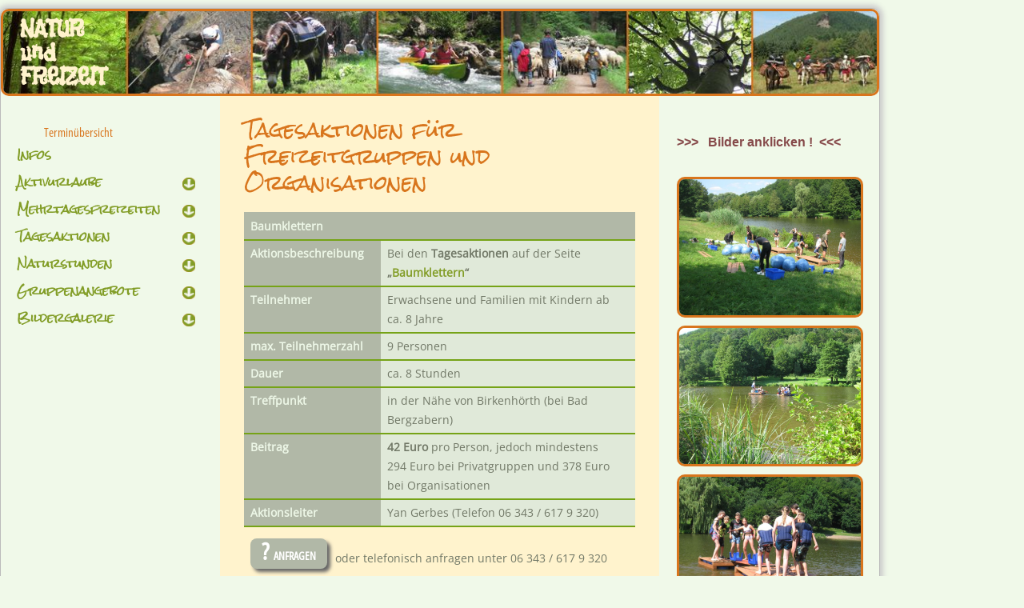

--- FILE ---
content_type: text/html; charset=utf-8
request_url: https://www.naturundfreizeit.eu/gruppenangebote/tagesaktionen-fuer-freizeitgruppen-und-organisationen/
body_size: 5849
content:
<!DOCTYPE html>
<html dir="ltr" lang="de">


<head>
<meta charset="utf-8">
<meta http-equiv="X-UA-Compatible" content="IE=edge">
<meta name="viewport" content="width=device-width, initial-scale=1, shrink-to-fit=no">

   
<title>Tagesaktionen in der Natur für Gruppen - in der Pfalzunternehmen kann.</title>
<meta name="description" content="Baumklettern, Abseilen, Felsklettern, Floßfahrt, Eselwanderung, Radtour, Waldbaden, Wildnis-Workshop, ... (in der Pfalz)">
<meta name="robots" content="index, follow">
<link rel="canonical" href="https://www.naturundfreizeit.eu/gruppenangebote/tagesaktionen-fuer-freizeitgruppen-und-organisationen/">
<link rel="alternate" hreflang="de" href="https://www.naturundfreizeit.eu/gruppenangebote/tagesaktionen-fuer-freizeitgruppen-und-organisationen/">
<meta property="og:title" content="Tagesaktionen in der Natur für Gruppen - in der Pfalzunternehmen kann.">
<meta property="og:type" content="website">
<meta property="og:description" content="Baumklettern, Abseilen, Felsklettern, Floßfahrt, Eselwanderung, Radtour, Waldbaden, Wildnis-Workshop, ... (in der Pfalz)">
<meta property="og:url" content="https://www.naturundfreizeit.eu/gruppenangebote/tagesaktionen-fuer-freizeitgruppen-und-organisationen/">
<meta name="twitter:card" content="summary">
<meta name="twitter:title" content="Tagesaktionen in der Natur für Gruppen - in der Pfalzunternehmen kann.">
<meta name="twitter:description" content="Baumklettern, Abseilen, Felsklettern, Floßfahrt, Eselwanderung, Radtour, Waldbaden, Wildnis-Workshop, ... (in der Pfalz)">
<meta name="twitter:url" content="https://www.naturundfreizeit.eu/gruppenangebote/tagesaktionen-fuer-freizeitgruppen-und-organisationen/">
<link rel="icon" href="/media/favicon.ico">
    
<link rel="apple-touch-icon" sizes="180x180" href="/nufneu/resources/favicons/apple-touch-icon.png">
<link rel="icon" type="image/png" sizes="32x32" href="/nufneu/resources/favicons/favicon-32x32.png">
<link rel="icon" type="image/png" sizes="16x16" href="/nufneu/resources/favicons/favicon-16x16.png">

   <!-- head begin --> 
<script src="/nufneu/resources-nuf/js/jquery-3.3.1.min.js"></script>
<script src="/nufneu/resources-nuf/js/classybox/jquery.classybox.js"></script>
<script src="/nufneu/resources-nuf/js/classybox/jwplayer.js"></script>
<script src="/nufneu/resources-nuf/js/classybox/jwplayer.html5.js"></script>
<link rel="stylesheet" href="/nufneu/resources-nuf/js/classybox/jquery.classybox.css">
<script src="/nufneu/resources-nuf/js/collapsenavi/jquery.cookie.js"></script>
<script src="/nufneu/resources-nuf/js/collapsenavi/jquery.navgoco.js"></script>
<link rel="stylesheet" href="https://maxcdn.bootstrapcdn.com/font-awesome/4.7.0/css/font-awesome.min.css">
<link rel="stylesheet" href="/nufneu/resources-nuf/css/addfontsload.css">
<link rel="stylesheet" href="/nufneu/resources-nuf/css/bootstrap.min.css">
<link rel="stylesheet" href="/nufneu/resources-nuf/css/normalize.css">
<link rel="stylesheet" href="/nufneu/resources-nuf/css/navigation.css">
<link rel="stylesheet" href="/nufneu/resources-nuf/css/formulare.css">
<link rel="stylesheet" href="/nufneu/resources-nuf/css/custom.css">

<style>
input[name="xmail"] {
opacity: 0;
position: absolute;
top: 0;
left: 0;
height: 0;
width: 0;
z-index: -1;
}
</style>   <!-- head css alle seiten --> 
<script type="text/javascript">

/* Options
height - height of the classybox window.
width - width of the classybox window.
iframe - pull the contents via an iframe.
inline - pull the contents inline from the DOM.
ajax - pull the contents via an AJAX request.
social - should the plugin display social media links? Can be true or false.
*/

$(document).ready(function() {
$(".gallery a").ClassyBox();
$(window).ClassyBox({
autoDetect: 1,
social: false,
height: 400
});	

// Collapse Menu
$("#menu1").navgoco({
caretHtml: '',
accordion: false,
openClass: 'open',
save: true,
cookie: {
name: 'navgoco',
expires: false,
path: '/'
},
slide: {
duration: 400,
easing: 'swing'
},
// Add Active class to clicked menu item
onClickAfter: function(e, submenu) {

$('#menu1').find('li').removeClass('rex-current');
var li =  $(this).parent();
var lis = li.parents('li');
li.addClass('rex-current');
lis.addClass('rex-current');

/* falls hauptpunkte ergänzt werden, müssen diese in der class.rex.navigation
und in der datei jquery.navgoco.js als ID ergänzt und dann hier aufgeschlüsselt werden. */
var location = $(this).attr('href');
switch (location) {
case "1":
location = '/infos/infos.html';
break;
case "#":
location = window.location.pathname;
break;
default:
location = $(this).attr('href');
break;
}

},
});
$("#menu1").navgoco('toggle', true, 0);

$("#collapseAll").click(function(e) {
e.preventDefault();
$("#menu1").navgoco('toggle', false);
});

$("#expandAll").click(function(e) {
e.preventDefault();
$("#menu1").navgoco('toggle', true);
});


});

	
</script>

</head>


<body class="article-7 header-fixed header-fixed-space-v2">

<main style="margin:0;">
<div class="container" style="width:1100px;"> 
<div class="row inhalt">
<!-- header -->  
<header id="header">  
<img src="/media/full/header-kombi03.jpg" alt="NATUR und FREIZEIT" />
<div id="nuflogo"><a rel="home" title="Natur und Freizeit" href="https://www.naturundfreizeit.eu">
	NATUR <br />und <br />FREIZEIT</a>
</div>
</header>
<!-- end header -->

  
    <div class="col-xs-3" style="width:23%;margin-right:2%;float:left;padding-right:10px;padding-top:20px;">     
    <!-- responsive Verhalten deaktiviert
<nav id="navi" class="navbar navbar-expand-sm btco-hover-menu navbar-light">
<a class="navbar-brand mr-auto" href="#">NATUR <br />und <br />FREIZEIT</a>
<button class="navbar-toggler" type="button" data-toggle="collapse" data-target="#navbarSupportedContent">
<span class="navbar-toggler-icon"></span>
</button>
<div class="navbar-collapse collapse" id="navbarSupportedContent" style="">
 -->


<ul id="menu1" class="rex-navi1"><li class="rex-normal"><ul class="rex-navi2"><li class="terminkalender"><a href="/">Terminübersicht</a></li></ul><a href="#">Infos</a><ul class="rex-navi2"><li class="rex-normal"><a href="/infos/kontakt-impressum/">Kontakt + Impressum</a></li><li class="rex-normal"><a href="/infos/links/">Links</a></li><li class="rex-normal"><a href="/infos/teilnahmebedingungen/">Teilnahmebedingungen</a></li><li class="rex-normal"><a href="/infos/datenschutzhinweise/">Datenschutzhinweise</a></li></ul></li><li class="rex-normal"><a href="#">Aktivurlaube</a><ul class="rex-navi2"><li class="rex-normal"><a href="/aktivurlaube/esel-trekking/">Esel-Trekking</a></li><li class="rex-normal"><a href="/aktivurlaube/erlebnisurlaub-suedfrankreich/">Erlebnisurlaub Südfrankreich</a></li><li class="rex-normal"><a href="/aktivurlaube/huettenurlaub-in-den-vogesen/">Hüttenurlaub in den Vogesen</a></li></ul></li><li class="rex-normal"><a href="#">Mehrtagesfreizeiten</a><ul class="rex-navi2"><li class="rex-normal"><a href="/mehrtagesfreizeiten/biosphaerenwanderung/">Biosphärenwanderung</a></li><li class="rex-normal"><a href="/mehrtagesfreizeiten/dreitaegige-eseltour/">Dreitägige Eseltour</a></li><li class="rex-normal"><a href="/mehrtagesfreizeiten/haengemattentour/">Hängemattentour</a></li><li class="rex-normal"><a href="/mehrtagesfreizeiten/naturerlebniswoche/">Naturerlebniswoche</a></li></ul></li><li class="rex-normal"><a href="#">Tagesaktionen</a><ul class="rex-navi2"><li class="rex-normal"><a href="/tagesaktionen/aufgabenorientierungslauf/">Aufgabenorientierungslauf</a></li><li class="rex-normal"><a href="/tagesaktionen/baumklettern/">Baumklettern</a></li><li class="rex-normal"><a href="/tagesaktionen/cording/">Cording</a></li><li class="rex-normal"><a href="/tagesaktionen/cording-wanderung/">Cording-Wanderung</a></li><li class="rex-normal"><a href="/tagesaktionen/drei-elemente-tour/">Drei-Elemente-Tour</a></li><li class="rex-normal"><a href="/tagesaktionen/felsklettern/">Felsklettern</a></li><li class="rex-normal"><a href="/tagesaktionen/flossaktionstag/">Floßaktionstag</a></li><li class="rex-normal"><a href="/tagesaktionen/flossfahrt/">Floßfahrt</a></li><li class="rex-normal"><a href="/tagesaktionen/handwerkeln/">Handwerkeln</a></li><li class="rex-normal"><a href="/tagesaktionen/kanufahren/">Kanufahren</a></li><li class="rex-normal"><a href="/tagesaktionen/orientierungswanderung/">Orientierungswanderung</a></li><li class="rex-normal"><a href="/tagesaktionen/packeselwanderung/">Packeselwanderung</a></li><li class="rex-normal"><a href="/tagesaktionen/radtour/">Radtour</a></li><li class="rex-normal"><a href="/tagesaktionen/single-aktiv-tag/">Single-Aktiv-Tag</a></li><li class="rex-normal"><a href="/tagesaktionen/wasserwanderung/">Wasserwanderung</a></li><li class="rex-normal"><a href="/tagesaktionen/wildnis-workshop/">Wildnis-Workshop</a></li><li class="rex-normal"><a href="/tagesaktionen/zen-wanderung-mit-esel/">Zen-Wanderung mit Esel</a></li></ul></li><li class="rex-normal"><a href="#">Naturstunden</a><ul class="rex-navi2"><li class="rex-normal"><a href="/naturstunden/naturexkursionen/">Naturexkursionen</a></li><li class="rex-normal"><a href="/naturstunden/vollmondwanderung/">Vollmondwanderung</a></li><li class="rex-normal"><a href="/naturstunden/waldbaden/">Waldbaden</a></li><li class="rex-normal"><a href="/naturstunden/wege-zur-inneren-natur/">Wege zur inneren Natur</a></li></ul></li><li class="rex-normal rex-active"><a href="#">Gruppenangebote</a><ul class="rex-navi2"><li class="rex-normal"><a href="/gruppenangebote/aktivurlaube-fuer-freizeitgruppen-und-organisationen/">Aktivurlaube für Freizeitgruppen und Organisationen</a></li><li class="rex-normal"><a href="/gruppenangebote/mehrtagesaktionen-fuer-freizeitgruppen-und-organisationen/">Mehrtagesaktionen für Freizeitgruppen und Organisationen</a></li><li class="rex-normal rex-current open"><a href="/gruppenangebote/tagesaktionen-fuer-freizeitgruppen-und-organisationen/">Tagesaktionen für Freizeitgruppen und Organisationen</a></li><li class="rex-normal"><a href="/gruppenangebote/betriebsausfluege-und-teamtraining/">Betriebsausflüge und Teamtraining</a></li><li class="rex-normal"><a href="/gruppenangebote/klassenausfluege-und-klassenfahrten/">Klassenausflüge und Klassenfahrten</a></li><li class="rex-normal"><a href="/gruppenangebote/kindergeburtstag/">Kindergeburtstag</a></li></ul></li><li class="rex-normal"><a href="#">Bildergalerie</a><ul class="rex-navi2"><li class="rex-normal"><a href="/bildergalerie/erlebnisurlaub-suedfrankreich/">Erlebnisurlaub Südfrankreich</a></li><li class="rex-normal"><a href="/bildergalerie/esel-trekking/">Esel-Trekking</a></li><li class="rex-normal"><a href="/bildergalerie/dreitaegige-eseltour/">Dreitägige Eseltour</a></li><li class="rex-normal"><a href="/bildergalerie/baumklettern/">Baumklettern</a></li><li class="rex-normal"><a href="/bildergalerie/cording/">Cording</a></li><li class="rex-normal"><a href="/bildergalerie/drei-elemente-tour/">Drei-Elemente-Tour</a></li><li class="rex-normal"><a href="/bildergalerie/felsklettern/">Felsklettern</a></li><li class="rex-normal"><a href="/bildergalerie/flossfahren/">Floßfahren</a></li><li class="rex-normal"><a href="/bildergalerie/hoehlenerkundung/">Höhlenerkundung</a></li><li class="rex-normal"><a href="/bildergalerie/kanufahren/">Kanufahren</a></li><li class="rex-normal"><a href="/bildergalerie/kutschenwanderung/">Kutschenwanderung</a></li><li class="rex-normal"><a href="/bildergalerie/packeselwanderung/">Packeselwanderung</a></li><li class="rex-normal"><a href="/bildergalerie/waldbaden/">Waldbaden</a></li><li class="rex-normal"><a href="/bildergalerie/ziehen-mit-der-schafherde/">Ziehen mit der Schafherde</a></li><li class="rex-normal"><a href="/bildergalerie/zen-wanderung-mit-esel/">Zen-Wanderung mit Esel</a></li></ul></li></ul>

<!--

</div>
</nav>

-->
    </div>
    <div class="col-xs-6" style="width:50%;float:left;padding-bottom:40px;">
      <h1>Tagesaktionen für Freizeitgruppen und Organisationen</h1><div class="teaser"><table>
	<tbody>
		<tr class="orange">
			<th colspan="2">
			<p align="left">Baumklettern</p>
			</th>
		</tr>
		<tr>
			<th scope="row">Aktionsbeschreibung</th>
			<td>
			<p>Bei den  <strong>Tagesaktionen</strong> auf der Seite<strong> „<a href="/tagesaktionen/baumklettern/">Baumklettern</a>“</strong></p>
			</td>
		</tr>
		<tr>
			<th scope="row">Teilnehmer</th>
			<td>Erwachsene und Familien mit Kindern ab ca. 8 Jahre</td>
		</tr>
		<tr>
			<th scope="row">max. Teilnehmerzahl</th>
			<td>9 Personen</td>
		</tr>
		<tr>
			<th scope="row">Dauer</th>
			<td>ca. 8 Stunden</td>
		</tr>
		<tr>
			<th scope="row">Treffpunkt</th>
			<td>in der Nähe von Birkenhörth (bei Bad Bergzabern)</td>
		</tr>
		<tr>
			<th scope="row">Beitrag</th>
			<td>
			<p><strong>42 Euro</strong> pro Person, jedoch mindestens 294 Euro bei Privatgruppen und 378 Euro bei Organisationen</p>
			</td>
		</tr>
		<tr>
			<th scope="row">Aktionsleiter</th>
			<td>Yan Gerbes     (Telefon   06 343 / 617 9 320)</td>
		</tr>
		<tr class="anmelden">
			<td colspan="2"><a class="button2" href="/teilnahmebedingungen-und-anmeldeformulare/anfrage-fuer-eine-naturaktion/">Anfragen</a>
			<p class="bu">oder telefonisch anfragen unter 06 343 / 617 9 320</p>
			</td>
		</tr>
	</tbody>
</table></div><div class="teaser"><table>
	<tbody>
		<tr class="orange">
			<th colspan="2">
			<p align="left">Baumklettern bei Ihnen vor Ort</p>
			</th>
		</tr>
		<tr>
			<th scope="row">Aktionsbeschreibung</th>
			<td>
			<p>Falls Sie bei Ihnen vor Ort eine Veranstaltung oder Festivität ausrichten wollen und diese durch einen nicht alltäglichen Programmpunkt ergänzen wollen, würde sich vielleicht ein Baumklettern anbieten. Mit Sicherheit wird Ihr Event durch diese sportliche Komponente zu einem kurzweiligen und unvergessenen Erlebnis. Es kann an bis zu 4 Bäumen geklettert werden, vorausgesetzt die Laubbäume vor Ort lassen sich zu Kletterbäumen einrichten, was bei einer Erstbetrachtung geprüft wird. Falls nötig werden an den Bäumen notwendige Sicherheitsmaßnahmen durchgeführt und die Äste mit Kletterhilfen bestückt. Geklettert wird natürlich mit Klettergurt und Helm am Sicherungsseil – die kurze Einweisung in die Sicherungstechnik wird zu Beginn durchgeführt.</p>
			</td>
		</tr>
		<tr>
			<th scope="row">Teilnehmer</th>
			<td>Kinder ab ca. 6 Jahre, Jugendliche und Erwachsene</td>
		</tr>
		<tr>
			<th scope="row">max. Teilnehmerzahl</th>
			<td>ohne feste Begrenzung</td>
		</tr>
		<tr>
			<th scope="row">Dauer</th>
			<td>bis zu ca. 8 Stunden</td>
		</tr>
		<tr>
			<th scope="row">Treffpunkt</th>
			<td>bei Ihnen vor Ort</td>
		</tr>
		<tr>
			<th scope="row">Beitrag</th>
			<td>
			<p><strong>Freizeitgruppen und Organisationen: </strong><br>
			Tagesbeitrag bei einem Tag: min. 310 Euro<br>
			Tagesbeitrag bei zwei Tage: 250 Euro<br>
			Tagesbeitrag ab drei Tage: 220 Euro<br>
			bei einem mittleren Vorbereitungs- und Betreuungsaufwand</p>
			</td>
		</tr>
		<tr>
			<th scope="row">Aktionsleiter</th>
			<td>Yan Gerbes&nbsp;&nbsp; (Telefon&nbsp; 06 343 / 617 9 320)</td>
		</tr>
		<tr class="anmelden">
			<td colspan="2"><a class="button2" href="/teilnahmebedingungen-und-anmeldeformulare/anfrage-fuer-eine-naturaktion/">Anfragen</a>
			<p class="bu">oder telefonisch anfragen unter 06 343 / 617 9 320</p>
			</td>
		</tr>
	</tbody>
</table></div><div class="teaser"><table>
	<tbody>
		<tr class="orange">
			<th colspan="2">
			<p align="left">Cording</p>
			</th>
		</tr>
		<tr>
			<th scope="row">Aktionsbeschreibung</th>
			<td>
			<p>Bei den&nbsp;<strong>Tagesaktionen</strong> auf der Seite<strong> „<a href="/tagesaktionen/cording/">Cording</a>“</strong></p>
			</td>
		</tr>
		<tr>
			<th scope="row">Teilnehmer</th>
			<td>Erwachsene und Familien mit Kindern ab ca. 8 Jahre</td>
		</tr>
		<tr>
			<th scope="row">max. Teilnehmerzahl</th>
			<td>12 Personen (empfohlen)<br></td>
		</tr>
		<tr>
			<th scope="row">Dauer</th>
			<td>ca. 6 bis 9 Stunden je nach Anzahl der Teilnehmer</td>
		</tr>
		<tr>
			<th scope="row">Treffpunkt</th>
			<td>in der Nähe von Busenberg (Südpfalz)</td>
		</tr>
		<tr>
			<th scope="row">Beitrag</th>
			<td>
			<p><strong>37 Euro</strong> pro Person, jedoch mindestens 278 Euro bei Privatgruppen und 370 Euro bei Organisationen</p>
			</td>
		</tr>
		<tr>
			<th scope="row">Aktionsleiter</th>
			<td>Yan Gerbes&nbsp;&nbsp; (Telefon&nbsp; 06 343 / 617 9 320)</td>
		</tr>
		<tr class="anmelden">
			<td colspan="2"><a class="button2" href="/teilnahmebedingungen-und-anmeldeformulare/anfrage-fuer-eine-naturaktion/">Anfragen</a>
			<p class="bu">oder telefonisch anfragen unter 06 343 / 617 9 320</p>
			</td>
		</tr>
	</tbody>
</table></div><div class="teaser"><table>
	<tbody>
		<tr class="orange">
			<th colspan="2">
			<p align="left">Cording-Wanderung</p>
			</th>
		</tr>
		<tr>
			<th scope="row">Aktionsbeschreibung</th>
			<td>
			<p>Bei den&nbsp;<strong>Tagesaktionen</strong> auf der Seite<strong> „<a href="/tagesaktionen/cording-wanderung/">Cording-Wanderung</a>“</strong></p>
			</td>
		</tr>
		<tr>
			<th scope="row">Teilnehmer</th>
			<td>Erwachsene und Familien mit Kindern ab ca. 8 Jahre</td>
		</tr>
		<tr>
			<th scope="row">max. Teilnehmerzahl</th>
			<td>12 Personen</td>
		</tr>
		<tr>
			<th scope="row">Dauer</th>
			<td>ca. 6 bis 9 Stunden je nach Anzahl der Teilnehmer</td>
		</tr>
		<tr>
			<th scope="row">Treffpunkt</th>
			<td>Hilschberghaus bei Rodalben (bei Pirmasens)</td>
		</tr>
		<tr>
			<th scope="row">Beitrag</th>
			<td>
			<p><strong>37 Euro</strong> pro Person, jedoch mindestens 278 Euro bei Privatgruppen und 370 Euro bei Organisationen</p>
			</td>
		</tr>
		<tr>
			<th scope="row">Aktionsleiter</th>
			<td>Yan Gerbes&nbsp;&nbsp; (Telefon&nbsp; 06 343 / 617 9 320)</td>
		</tr>
		<tr class="anmelden">
			<td colspan="2"><a class="button2" href="/teilnahmebedingungen-und-anmeldeformulare/anfrage-fuer-eine-naturaktion/">Anfragen</a>
			<p class="bu">oder telefonisch anfragen unter 06 343 / 617 9 320</p>
			</td>
		</tr>
	</tbody>
</table></div><div class="teaser"><table>
	<tbody>
		<tr class="orange">
			<th colspan="2">
			<p align="left">Drei-Elemente-Tour</p>
			</th>
		</tr>
		<tr>
			<th scope="row">Aktionsbeschreibung</th>
			<td>
			<p>Bei den <strong>Tagesaktionen</strong> auf der Seite<strong> „<a href="/tagesaktionen/drei-elemente-tour/">Drei-Elemente-Tour</a>“</strong></p>
			</td>
		</tr>
		<tr>
			<th scope="row">Teilnehmer</th>
			<td>Erwachsene und Familien mit Kindern ab ca. 8 Jahre</td>
		</tr>
		<tr>
			<th scope="row">max. Teilnehmerzahl</th>
			<td>9 Personen (empfohlen)<br></td>
		</tr>
		<tr>
			<th scope="row">Dauer</th>
			<td>ca. 9 Stunden</td>
		</tr>
		<tr>
			<th scope="row">Treffpunkt</th>
			<td>in der Südpfalz</td>
		</tr>
		<tr>
			<th scope="row">Beitrag</th>
			<td>
			<p><strong>46 Euro</strong> pro Person, jedoch mindestens 322 Euro bei Privatgruppen und 414 Euro bei Organisationen</p>
			</td>
		</tr>
		<tr>
			<th scope="row">Aktionsleiter</th>
			<td>Yan Gerbes (Telefon 06 343 / 617 9 320)</td>
		</tr>
		<tr class="anmelden">
			<td colspan="2"><a class="button2" href="/teilnahmebedingungen-und-anmeldeformulare/anfrage-fuer-eine-naturaktion/">Anfragen</a>
			<p class="bu">oder telefonisch anfragen unter 06 343 / 617 9 320</p>
			</td>
		</tr>
	</tbody>
</table></div><div class="teaser"><table>
	<tbody>
		<tr class="orange">
			<th colspan="2">
			<p align="left">Felsklettern</p>
			</th>
		</tr>
		<tr>
			<th scope="row">Aktionsbeschreibung</th>
			<td>
			<p>Bei den  <strong>Tagesaktionen</strong> auf der Seite<strong> „<a href="/tagesaktionen/felsklettern/">Felsklettern</a>“</strong></p>
			</td>
		</tr>
		<tr>
			<th scope="row">Teilnehmer</th>
			<td>Erwachsene und Familien mit Kindern ab ca. 8 Jahre</td>
		</tr>
		<tr>
			<th scope="row">max. Teilnehmerzahl</th>
			<td>9 Personen (empfohlen)<br></td>
		</tr>
		<tr>
			<th scope="row">Dauer</th>
			<td>ca. 8 bis 9 Stunden</td>
		</tr>
		<tr>
			<th scope="row">Treffpunkt</th>
			<td>in der Südpfalz</td>
		</tr>
		<tr>
			<th scope="row">Beitrag</th>
			<td>
			<p><strong>42 Euro</strong> pro Person, jedoch mindestens 294 Euro bei Privatgruppen und 378 Euro bei Organisationen</p>
			</td>
		</tr>
		<tr>
			<th scope="row">Aktionsleiter</th>
			<td>Yan Gerbes     (Telefon   06 343 / 617 9 320)</td>
		</tr>
		<tr class="anmelden">
			<td colspan="2"><a class="button2" href="/teilnahmebedingungen-und-anmeldeformulare/anfrage-fuer-eine-naturaktion/">Anfragen</a>
			<p class="bu">oder telefonisch anfragen unter 06 343 / 617 9 320</p>
			</td>
		</tr>
	</tbody>
</table></div><div class="teaser"><table>
	<tbody>
		<tr class="orange">
			<th colspan="2"><p align="left">Floßaktionstag</p></th>
		</tr>
		<tr>
			<th scope="row">Aktionsbeschreibung</th>
			<td>Floßball, Seeschacht und Schweinchen treiben – das sind nur einige  Spiele, die auf diesem Floßaktionstag zum Zuge kommen können. Mal bedarf  es Geschicklichkeit und Gleichgewicht, mal müsst ihr euch eine  Strategie überlegen und euch mit euren Mitspielern abstimmen und  gelegentlich ist euer Sportsgeist gefragt. Wenn ihr Lust auf Wasserspaß  und spannende Wettkämpfe habt, dann seid ihr hier richtig.&nbsp; Bevor wir mit den Spielen starten, werden wir gemeinsam die Floße  zusammenbauen – wenn jeder mit anpackt geht das ruckzuck. Im Übrigen  werden wir auch Zeit zum Planschen haben.   <br>
  <br>
<br><br>Die Aktion wird zur Sicherheit mit Schwimmgürtel durchgeführt.   <br>
  <br>
Mitzubringen sind Badesachen (auch Sonnencreme), Verpflegung und Picknickdecken.</td>
		</tr>
		<tr>
			<th scope="row">Teilnehmer</th>
			<td>Personen ab 11 Jahre (keine Nichtschwimmer)</td>
		</tr>
		<tr>
			<th scope="row">max. Teilnehmerzahl</th>
			<td>18 Personen (Min.Teilnehmerzahl 12 Personen)</td>
		</tr>
		<tr>
			<th scope="row">Dauer</th>
			<td>ca. 9 Stunden</td>
		</tr>
		<tr>
			<th scope="row">Treffpunkt</th>
			<td>Silzer See (Pfalz)</td>
		</tr>
		<tr>
			<th scope="row">Beitrag</th>
			<td><p><strong>430 Euro</strong> bei einem Aktionsleiter</p>
<p><strong>556 Euro</strong> bei zwei Aktionsleiter<br></p></td>
		</tr>
		<tr>
			<th scope="row">Aktionsleiter</th>
			<td>Yan Gerbes     (Telefon   06 343 / 617 9 320)</td>
		</tr>
		<tr class="anmelden">
			<td colspan="2"><a class="button2" href="/teilnahmebedingungen-und-anmeldeformulare/anfrage-fuer-eine-naturaktion/">Anfragen</a>
<p class="bu">oder telefonisch anfragen unter 06 343 / 617 9 320</p></td>
		</tr>
	</tbody>
</table></div><div class="teaser"><table>
	<tbody>
		<tr class="orange">
			<th colspan="2">
			<p align="left">Floßfahrt</p>
			</th>
		</tr>
		<tr>
			<th scope="row">Aktionsbeschreibung</th>
			<td>
			<p>Bei den <strong>Tagesaktionen</strong> auf der Seite<strong> „<a href="/tagesaktionen/flossfahrt/">Floßfahrt</a>“</strong></p>
			</td>
		</tr>
		<tr>
			<th scope="row">Teilnehmer</th>
			<td>Erwachsene und Familien mit Kindern ab ca. 6 Jahre (keine Nichtschwimmer)</td>
		</tr>
		<tr>
			<th scope="row">max. Teilnehmerzahl</th>
			<td>11 Personen</td>
		</tr>
		<tr>
			<th scope="row">Dauer</th>
			<td>ca. 8 Stunden</td>
		</tr>
		<tr>
			<th scope="row">Treffpunkt</th>
			<td>in der Nähe von Waldsee (bei Speyer)</td>
		</tr>
		<tr>
			<th scope="row">Beitrag</th>
			<td>
			<p><strong>38 Euro</strong> pro Person, jedoch mindestens 380 Euro bei Privatgruppen&nbsp;</p><p><strong>42 Euro</strong> pro Person jedoch mindestens 462 Euro bei Organisationen</p>
			</td>
		</tr>
		<tr>
			<th scope="row">Aktionsleiter</th>
			<td>Yan Gerbes (Telefon 06 343 / 617 9 320)</td>
		</tr>
		<tr class="anmelden">
			<td colspan="2"><a class="button2" href="/teilnahmebedingungen-und-anmeldeformulare/anfrage-fuer-eine-naturaktion/">Anfragen</a>
			<p class="bu">oder telefonisch anfragen unter 06 343 / 617 9 320</p>
			</td>
		</tr>
	</tbody>
</table></div><div class="teaser"><table>
	<tbody>
		<tr class="orange">
			<th colspan="2">
			<p align="left">Kanufahren</p>
			</th>
		</tr>
		<tr>
			<th scope="row">Aktionsbeschreibung</th>
			<td>
			<p>Bei den  <strong>Tagesaktionen</strong> auf der Seite<strong> „<a href="/tagesaktionen/kanufahren/">Kanufahren</a>“</strong></p>
			</td>
		</tr>
		<tr>
			<th scope="row">Teilnehmer</th>
			<td>Erwachsene und Familien mit Kindern ab ca. 8 Jahre (keine Nichtschwimmer)</td>
		</tr>
		<tr>
			<th scope="row">max. Teilnehmerzahl</th>
			<td>22 Personen</td>
		</tr>
		<tr>
			<th scope="row">Dauer</th>
			<td>ca. 8 Stunden</td>
		</tr>
		<tr>
			<th scope="row">Treffpunkt</th>
			<td>in der Pfalz oder im Elsass</td>
		</tr>
		<tr>
			<th scope="row">Beitrag</th>
			<td>
			<p>auf Anfrage<strong><br></strong></p>
			</td>
		</tr>
		<tr>
			<th scope="row">Aktionsleiter</th>
			<td>Yan Gerbes     (Telefon   06 343 / 617 9 320)</td>
		</tr>
		<tr class="anmelden">
			<td colspan="2"><a class="button2" href="/teilnahmebedingungen-und-anmeldeformulare/anfrage-fuer-eine-naturaktion/">Anfragen</a>
			<p class="bu">oder telefonisch anfragen unter 06 343 / 617 9 320</p>
			</td>
		</tr>
	</tbody>
</table></div><div class="teaser"><table>
	<tbody>
		<tr class="orange">
			<th colspan="2">
			<p align="left">Orientierungswanderung</p>
			</th>
		</tr>
		<tr>
			<th scope="row">Aktionsbeschreibung</th>
			<td>
			<p>Bei den  <strong>Tagesaktionen</strong> auf der Seite<strong> „<a href="/tagesaktionen/orientierungswanderung/">Orientierungswanderung</a>“</strong></p>
			</td>
		</tr>
		<tr>
			<th scope="row">Teilnehmer</th>
			<td>Erwachsene und Familien mit Kindern ab ca. 8 Jahre</td>
		</tr>
		<tr>
			<th scope="row">max. Teilnehmerzahl</th>
			<td>20 Personen (empfohlen)<br></td>
		</tr>
		<tr>
			<th scope="row">Dauer</th>
			<td>ca. 6 bis 8 Stunden</td>
		</tr>
		<tr>
			<th scope="row">Treffpunkt</th>
			<td>in der Südpfalz</td>
		</tr>
		<tr>
			<th scope="row">Beitrag</th>
			<td>
			<p><strong>21 Euro </strong>pro Person, jedoch mindestens 273 Euro bei Privatgruppen und 357 Euro bei Organisationen<strong><br></strong></p>
			</td>
		</tr>
		<tr>
			<th scope="row">Aktionsleiter</th>
			<td>Yan Gerbes     (Telefon   06 343 / 617 9 320)</td>
		</tr>
		<tr class="anmelden">
			<td colspan="2"><a class="button2" href="/teilnahmebedingungen-und-anmeldeformulare/anfrage-fuer-eine-naturaktion/">Anfragen</a>
			<p class="bu">oder telefonisch anfragen unter 06 343 / 617 9 320</p>
			</td>
		</tr>
	</tbody>
</table></div><div class="teaser"><table>
	<tbody>
		<tr class="orange">
			<th colspan="2"><p align="left">Packeselwanderung</p></th>
		</tr>
		<tr>
			<th scope="row">Aktionsbeschreibung</th>
			<td><p>Bei den  <strong>Tagesaktionen</strong> auf der Seite<strong> „<a href="/tagesaktionen/packeselwanderung/">Packeselwanderung</a>“ </strong>bzw. Eselwanderung<strong><br></strong></p></td>
		</tr>
		<tr>
			<th scope="row">Teilnehmer</th>
			<td>Erwachsene und Familien mit Kindern ab ca. 8 Jahre</td>
		</tr>
		<tr>
			<th scope="row">max. Teilnehmerzahl</th>
			<td>25 Personen (empfohlen)</td>
		</tr>
		<tr>
			<th scope="row">Dauer</th>
			<td>ca. 5 bis ca. 8 Stunden (je nach Wunsch)</td>
		</tr>
		<tr>
			<th scope="row">Treffpunkt</th>
			<td>in der Südpfalz</td>
		</tr>
		<tr>
			<th scope="row">Beitrag</th>
			<td><p><strong>25 Euro</strong> pro Person, jedoch mindestens 325 Euro bei Privatgruppen und 400 Euro bei Organisationen</p></td>
		</tr>
		<tr>
			<th scope="row">Aktionsleiter</th>
			<td>Yan Gerbes     (Telefon   06 343 / 617 9 320)</td>
		</tr>
		<tr class="anmelden">
			<td colspan="2"><a class="button2" href="/teilnahmebedingungen-und-anmeldeformulare/anfrage-fuer-eine-naturaktion/">Anfragen</a>
<p class="bu">oder telefonisch anfragen unter 06 343 / 617 9 320</p></td>
		</tr>
	</tbody>
</table></div><div class="teaser"><table>
	<tbody>
		<tr class="orange">
			<th colspan="2">
			<p align="left">Radtour</p>
			</th>
		</tr>
		<tr>
			<th scope="row">Aktionsbeschreibung</th>
			<td>
			<p>Bei den  <strong>Tagesaktionen</strong> auf der Seite<strong> „<span class="redactor-unlink"></span><a href="/tagesaktionen/radtour/">Radtour</a>“</strong></p>
			</td>
		</tr>
		<tr>
			<th scope="row">Teilnehmer</th>
			<td>Erwachsene und Jugendliche ab ca. 15 Jahre<br></td>
		</tr>
		<tr>
			<th scope="row">max. Teilnehmerzahl</th>
			<td>25 Personen (empfohlen)<br></td>
		</tr>
		<tr>
			<th scope="row">Dauer</th>
			<td>ca. 6 Stunden</td>
		</tr>
		<tr>
			<th scope="row">Treffpunkt</th>
			<td>an der Kaiserbacher Mühle bei Klingenmünster oder Bad Bergzabern<br></td>
		</tr>
		<tr>
			<th scope="row">Beitrag</th>
			<td>
			<p><strong>18 Euro</strong> pro Person, jedoch mindestens 180 Euro bei Privatgruppen und&nbsp; Organisationen</p>
			</td>
		</tr>
		<tr>
			<th scope="row">Aktionsleiter</th>
			<td>Yan Gerbes     (Telefon   06 343 / 617 9 320)</td>
		</tr>
		<tr class="anmelden">
			<td colspan="2"><a class="button2" href="/teilnahmebedingungen-und-anmeldeformulare/anfrage-fuer-eine-naturaktion/">Anfragen</a>
			<p class="bu">oder telefonisch anfragen unter 06 343 / 617 9 320</p>
			</td>
		</tr>
	</tbody>
</table></div><div class="teaser"><table>
	<tbody>
		<tr class="orange">
			<th colspan="2">
			<p align="left">Waldbaden</p>
			</th>
		</tr>
		<tr>
			<th scope="row">Aktionsbeschreibung</th>
			<td>
			<p>Bei den <strong>Naturstunden</strong> auf der Seite<strong> „<a href="/naturstunden/waldbaden/">Waldbaden</a>“</strong></p>
			</td>
		</tr>
		<tr>
			<th scope="row">Teilnehmer</th>
			<td>Erwachsene</td>
		</tr>
		<tr>
			<th scope="row">max. Teilnehmerzahl</th>
			<td>18 Personen</td>
		</tr>
		<tr>
			<th scope="row">Dauer</th>
			<td>ca. 5 Stunden</td>
		</tr>
		<tr>
			<th scope="row">Treffpunkt</th>
			<td>Bahnhof Rinnthal</td>
		</tr>
		<tr>
			<th scope="row">Beitrag</th>
			<td>
			<p><strong>18 Euro</strong> pro Person, jedoch mindestens 216 Euro bei Privatgruppen und 288 Euro bei Organisationen</p>
			</td>
		</tr>
		<tr>
			<th scope="row">Aktionsleiter</th>
			<td>Yan Gerbes     (Telefon   06 343 / 617 9 320)</td>
		</tr>
		<tr class="anmelden">
			<td colspan="2"><a class="button2" href="/teilnahmebedingungen-und-anmeldeformulare/anfrage-fuer-eine-naturaktion/">Anfragen</a>
			<p class="bu">oder telefonisch anfragen unter 06 343 / 617 9 320</p>
			</td>
		</tr>
	</tbody>
</table></div><div class="teaser"><table>
	<tbody>
		<tr class="orange">
			<th colspan="2"><p align="left">Wasserwanderung</p></th>
		</tr>
		<tr>
			<th scope="row">Aktionsbeschreibung</th>
			<td><p>Bei den  <strong>Tagesaktionen</strong> auf der Seite<strong> „<a href="/tagesaktionen/wasserwanderung/">Wasserwanderung</a>“ </strong><strong><br></strong></p></td>
		</tr>
		<tr>
			<th scope="row">Teilnehmer</th>
			<td>mit einer Mindestgröße von 165 cm (empfohlen)</td>
		</tr>
		<tr>
			<th scope="row">max. Teilnehmerzahl</th>
			<td>7 Personen</td>
		</tr>
		<tr>
			<th scope="row">Dauer</th>
			<td>ca. 5 bis ca. 7 Stunden (je nach Wunsch)</td>
		</tr>
		<tr>
			<th scope="row">Treffpunkt</th>
			<td>Fischbach südlich von Dahn</td>
		</tr>
		<tr>
			<th scope="row">Beitrag</th>
			<td><p><strong>39 Euro</strong> pro Person, jedoch mindestens 195 Euro bei Privatgruppen und 234 Euro bei Organisationen</p></td>
		</tr>
		<tr>
			<th scope="row">Aktionsleiter</th>
			<td>Yan Gerbes     (Telefon   06 343 / 617 9 320)</td>
		</tr>
		<tr class="anmelden">
			<td colspan="2"><a class="button2" href="/teilnahmebedingungen-und-anmeldeformulare/anfrage-fuer-eine-naturaktion/">Anfragen</a>
<p class="bu">oder telefonisch anfragen unter 06 343 / 617 9 320</p></td>
		</tr>
	</tbody>
</table></div><div class="teaser"><table>
	<tbody>
		<tr class="orange">
			<th colspan="2">
			<p align="left">Wildnis-Workshop</p>
			</th>
		</tr>
		<tr>
			<th scope="row">Aktionsbeschreibung</th>
			<td>
			<p>Auch bei uns gibt es Wildnis – ins Bewusstsein tritt dies, wenn man bei einer sternenklaren Nacht im Wald unterwegs ist oder gar in ihm übernachtet. Bei demjenigen, der weiß, wie er sich mit der Natur arrangieren kann, stellt sich häufig ein Gefühl der Verbundenheit mit der Welt ein. Wer Wissen darüber besitzt, wie er seine Bedürfnisse in der Wildnis decken kann und sich in ihr zurechtfindet, wird sie bald als sicheren und behaglichen Ort erleben. Viele berichten darüber, dass sie dort, ein intensives Gefühl von Sich-selbst-nahe-sein erlebt haben. Es lohnt sich also Outdoor-Kompetenzen zu entwickeln und sich Zeit zu nehmen in der Wildnis zu verweilen.</p>
			<p>Es stehen verschiedene Themenbereiche zur freien Auswahl: Das Lagerfeuer, Das Trinkwasser, Brotbacken, Laubhüttenbau, Orientierung im Gelände, Wildnishygiene, Achtsamkeit</p>
			</td>
		</tr>
		<tr>
			<th scope="row">Teilnehmer</th>
			<td>Erwachsene, Jugendliche und Kinder ab ca. 10 Jahre</td>
		</tr>
		<tr>
			<th scope="row">max. Teilnehmerzahl</th>
			<td>20 Personen</td>
		</tr>
		<tr>
			<th scope="row">Dauer</th>
			<td>mindestens 4 Stunden, maximal 7 Stunden; <br>pro Themenbereich ca. 2 Stunden</td>
		</tr>
		<tr>
			<th scope="row">Treffpunkt</th>
			<td>Reinighof bei Bruchweiler-Bärenbach, Klingenmünster, Silz und weitere Orte</td>
		</tr>
		<tr>
			<th scope="row">Jahreszeit</th>
			<td>April bis Oktober<br></td>
		</tr>
		<tr>
			<th scope="row">Beitrag</th>
			<td>
			<p><strong>28 Euro</strong> pro Person, jedoch mindestens 252 Euro bei Privatgruppen und 308 Euro bei Organisationen</p>
			</td>
		</tr>
		<tr>
			<th scope="row">Aktionsleiter</th>
			<td>Yan Gerbes (Telefon 06 343 / 617 9 320)</td>
		</tr>
		<tr class="anmelden">
			<td colspan="2"><a class="button2" href="/teilnahmebedingungen-und-anmeldeformulare/anfrage-fuer-eine-naturaktion/">Anfragen</a>
			<p class="bu">oder telefonisch anfragen unter 06 343 / 617 9 320</p>
			</td>
		</tr>
	</tbody>
</table></div>    </div>
    <div class="col-xs-3 rechts" style="width:23%;margin-left:2%;padding-top:20px;float:right;padding-top:30px;padding-right:15px;">
      <div class="teaser"><p><strong>&gt;&gt;&gt;&nbsp;&nbsp;&nbsp;Bilder anklicken !&nbsp;&nbsp;&lt;&lt;&lt;</strong></p></div><div class="container"><div class="gallery row">
<a href="/media/bigsize/yg_ss_20210720_01.jpg" class="lightbox">
<img src="/media/thumbnail/yg_ss_20210720_01.jpg" alt="">
</a>
<a href="/media/bigsize/yg_ss_20210720_12.jpg" class="lightbox">
<img src="/media/thumbnail/yg_ss_20210720_12.jpg" alt="">
</a>
<a href="/media/bigsize/yg_ss_20210720_10_z.jpg" class="lightbox">
<img src="/media/thumbnail/yg_ss_20210720_10_z.jpg" alt="">
</a>
<a href="/media/bigsize/yg_p_20220611_04.jpg" class="lightbox">
<img src="/media/thumbnail/yg_p_20220611_04.jpg" alt="">
</a>
<a href="/media/bigsize/yg_p_20220414_08.jpg" class="lightbox">
<img src="/media/thumbnail/yg_p_20220414_08.jpg" alt="">
</a>
<a href="/media/bigsize/yg_p_20221011_01.jpg" class="lightbox">
<img src="/media/thumbnail/yg_p_20221011_01.jpg" alt="">
</a>
<a href="/media/bigsize/yg_ww_20250819_01_1.jpg" class="lightbox">
<img src="/media/thumbnail/yg_ww_20250819_01_1.jpg" alt="">
</a></div></div>    </div>

</div>
</div>
</main>

<script src="/nufneu/resources-nuf/js/popper.min.js"></script>
<script src="/nufneu/resources-nuf/js/bootstrap.min.js"></script>


    
</body>
</html>

--- FILE ---
content_type: text/css
request_url: https://www.naturundfreizeit.eu/nufneu/resources-nuf/js/classybox/jquery.classybox.css
body_size: 859
content:
/*!
 * jQuery ClassyBox
 * www.class.pm
 *
 * Copyright 2012 - 2014, Class.PM www.class.pm
 * Written by Marius Stanciu - Sergiu <marius@picozu.com>
 * Licensed under the MIT license www.class.pm/LICENSE
 * Version 1.1.2
 *
 */
 
#classybox {
    position:fixed;
    height:100%;
    width:100%;   
    top:0;
    left:0;
    background-color: rgba(15, 15, 15, 0.6);
    z-index:2195; 
    overflow:auto;
    
}

.classybox-loader {
    position:absolute;
    height: 45px;
    width: 45px;
    background: url(images/classybox/default/load.gif) center no-repeat rgba(0, 0, 0, 0.8);
    border-radius: 8px;
    z-index: 2450;
}

.classybox-wrap {
    position:absolute; 
    height:20px;
    width:20px;
    padding:5px; 
    background-color: rgba(255, 255, 240, 1);
    border:solid 4px rgba(216, 115, 25, 0.9);
    background-clip:border-box;
    -moz-background-clip: padding;
    -webkit-background-clip: padding;
    background-clip: padding-box;
    overflow:visible; 
    z-index:2200;
    margin:0 auto;
    top:0; 
    left:0;  
    border-radius: 8px;
}

.classybox-wrap .content {
    position:relative;
    overflow:visible;  
}

.classybox-wrap .content .image,
.classybox-wrap .content .object,
.classybox-wrap .content iframe,
.youtube-player {
    border-radius: 8px;
    z-index:2220 !important;
}

.classybox-wrap .number {
    position:absolute;
    top:7px;
    left:7px;
    font-size:1.0em;
    color:#FFFFFF;
    text-shadow:#000 1px 1px 2px;
    z-index:2250;
}

.classybox-wrap .panel {
    position: absolute;
    width: 35px;
    top: 7px;
    right: 7px;
    z-index:2250;
}

.classybox-wrap .panel div {
    height:24px;
    width:24px;
    margin-bottom: 3px;
    padding:5px;
    border-radius: 8px;
    opacity:0.5;
    float: right;
}

.classybox-wrap .panel div:hover {
    opacity: 1.0;
    background-color: rgba(51, 204, 255, 0.9);
}

.classybox-wrap .resize {
    background: url(images/classybox/default/resize.png) center no-repeat rgba(0, 0, 0, 0.8);
}

.classybox-wrap .fb {
    background: url(images/classybox/default/facebook.png) center no-repeat rgba(0, 0, 0, 0.8);
}

.classybox-wrap .tw {
    background: url(images/classybox/default/twitter.png) center no-repeat rgba(0, 0, 0, 0.8);
}

.classybox-wrap .gp {
    background: url(images/classybox/default/google.png) center no-repeat rgba(0, 0, 0, 0.8);
}

.classybox-wrap .close {
    position:absolute; 
    top:-42px;
    right:10px;
    background:url(images/classybox/default/close.png) top right no-repeat;
    height:34px;
    width:34px;
}

.classybox-wrap .next {
    position:absolute;   
    right:-43px;
    background:url(images/classybox/default/next.png) top right no-repeat;
    height:34px;
    width:34px;
    z-index:2190;
}

.classybox-wrap .prev {
    position:absolute;   
    left:-43px;
    background:url(images/classybox/default/prev.png) top left no-repeat;
    height:34px;
    width:34px;
    z-index:2190;
}

.classybox-wrap .close a,
.classybox-wrap .next a,
.classybox-wrap .prev a,
.classybox-wrap .panel a {
    display:block;
    height:100%;
    width:100%;
    text-indent:-777em;
    outline:none;
}

.classybox-wrap h1 {
    margin:5px 0px 8px;
    padding-bottom:3px;
    letter-spacing:1.3px; 
    font-family:Arial, Helvetica, sans-serif;
    font-size:0.9em;
    color:#cdcdcd;
    border-bottom:solid 1px #7e7e7e;
}

.classybox-wrap h2.hide {
    text-indent: -999em;
    height: 0px;
    overflow: hidden;
}

.classybox-wrap p { 
    font-family:Arial, Helvetica, sans-serif;
    font-size:1.0em;
    text-align:justify;
    color:#e5e5e5;
}

.classybox-wrap .text {
    position:absolute;
    background: url(images/classybox/default/bg.png) bottom left repeat-x;
    bottom:4px; left:0;
    padding:5px;
    width:99%; 
    z-index:2110;
}

* html .classybox-wrap .text {
    background-image:none;
    background-color:#0f0e0e;
}

.classybox-wrap .text {
    display: none;
}

.classybox-wrap .text h1 {
    margin:2px; 
    padding:1px;
    color:#919191;
    z-index:2230;
}

.classybox-wrap .text .description {
    position:relative;
    bottom:0px; 
    left:0px;
    padding:2px 2px;
    font-family:Arial, Helvetica, sans-serif;
    font-size:1.0em;
    z-index:2260;
    color:#949494; 
}

--- FILE ---
content_type: text/css
request_url: https://www.naturundfreizeit.eu/nufneu/resources-nuf/css/addfontsload.css
body_size: 379
content:
/* open-sans-regular - latin */
@font-face {
  font-family: 'Open Sans';
  font-style: normal;
  font-weight: 400;
  src: url('addfonts/open-sans-v34-latin-regular.eot'); /* IE9 Compat Modes */
  src: local(''),
       url('addfonts/open-sans-v34-latin-regular.eot?#iefix') format('embedded-opentype'), /* IE6-IE8 */
       url('addfonts/open-sans-v34-latin-regular.woff2') format('woff2'), /* Super Modern Browsers */
       url('addfonts/open-sans-v34-latin-regular.woff') format('woff'), /* Modern Browsers */
       url('addfonts/open-sans-v34-latin-regular.ttf') format('truetype'), /* Safari, Android, iOS */
       url('addfonts/open-sans-v34-latin-regular.svg#OpenSans') format('svg'); /* Legacy iOS */
}
@font-face {
  font-family: 'Open Sans';
  src: url('addfonts/OpenSans-VariableFont_wdth,wght.ttf')
    format("truetype-variations");
}
@font-face {
  font-family: 'Open Sans Italic';
  src: url('addfonts/OpenSans-Italic-VariableFont_wdth,wght.ttf')
    format("truetype-variations");
}
@font-face {
  font-family: 'Open Sans Condensed Bold';
  src: url('addfonts/OpenSans_Condensed-SemiBold.ttf') format('truetype');
}
@font-face {
  font-family: 'Open Sans Condensed';
  src: url('addfonts/OpenSans_Condensed-Regular.ttf') format('truetype');
}
/* voltaire-regular - latin */
@font-face {
  font-family: 'Voltaire';
  font-style: normal;
  font-weight: 400;
  src: url('addfonts/voltaire-v15-latin-regular.eot'); /* IE9 Compat Modes */
  src: local(''),
       url('addfonts/voltaire-v15-latin-regular.eot?#iefix') format('embedded-opentype'), /* IE6-IE8 */
       url('addfonts/voltaire-v15-latin-regular.woff2') format('woff2'), /* Super Modern Browsers */
       url('addfonts/voltaire-v15-latin-regular.woff') format('woff'), /* Modern Browsers */
       url('addfonts/voltaire-v15-latin-regular.ttf') format('truetype'), /* Safari, Android, iOS */
       url('addfonts/voltaire-v15-latin-regular.svg#Voltaire') format('svg'); /* Legacy iOS */
}
/* patrick-hand-sc-regular - latin */
@font-face {
  font-family: 'Patrick Hand SC';
  font-style: normal;
  font-weight: 400;
  src: url('addfonts/patrick-hand-sc-v13-latin-regular.eot'); /* IE9 Compat Modes */
  src: local(''),
       url('addfonts/patrick-hand-sc-v13-latin-regular.eot?#iefix') format('embedded-opentype'), /* IE6-IE8 */
       url('addfonts/patrick-hand-sc-v13-latin-regular.woff2') format('woff2'), /* Super Modern Browsers */
       url('addfonts/patrick-hand-sc-v13-latin-regular.woff') format('woff'), /* Modern Browsers */
       url('addfonts/patrick-hand-sc-v13-latin-regular.ttf') format('truetype'), /* Safari, Android, iOS */
       url('addfonts/patrick-hand-sc-v13-latin-regular.svg#PatrickHandSC') format('svg'); /* Legacy iOS */
}
/* rock-salt-regular - latin */
@font-face {
  font-family: 'Rock Salt';
  font-style: normal;
  font-weight: 400;
  src: url('addfonts/rock-salt-v18-latin-regular.eot'); /* IE9 Compat Modes */
  src: local(''),
       url('addfonts/rock-salt-v18-latin-regular.eot?#iefix') format('embedded-opentype'), /* IE6-IE8 */
       url('addfonts/rock-salt-v18-latin-regular.woff2') format('woff2'), /* Super Modern Browsers */
       url('addfonts/rock-salt-v18-latin-regular.woff') format('woff'), /* Modern Browsers */
       url('addfonts/rock-salt-v18-latin-regular.ttf') format('truetype'), /* Safari, Android, iOS */
       url('addfonts/rock-salt-v18-latin-regular.svg#RockSalt') format('svg'); /* Legacy iOS */
}
/* flavors-regular - latin */
@font-face {
  font-family: 'Flavors';
  font-style: normal;
  font-weight: 400;
  src: url('addfonts/flavors-v22-latin-regular.eot'); /* IE9 Compat Modes */
  src: local(''),
       url('addfonts/flavors-v22-latin-regular.eot?#iefix') format('embedded-opentype'), /* IE6-IE8 */
       url('addfonts/flavors-v22-latin-regular.woff2') format('woff2'), /* Super Modern Browsers */
       url('addfonts/flavors-v22-latin-regular.woff') format('woff'), /* Modern Browsers */
       url('addfonts/flavors-v22-latin-regular.ttf') format('truetype'), /* Safari, Android, iOS */
       url('addfonts/flavors-v22-latin-regular.svg#Flavors') format('svg'); /* Legacy iOS */
}


--- FILE ---
content_type: text/css
request_url: https://www.naturundfreizeit.eu/nufneu/resources-nuf/css/navigation.css
body_size: 311
content:

#navbarSupportedContent {
margin-top:24px;
}

#navbarSupportedContent ul,
#navbarSupportedContent ol {
    list-style: none;
    list-style-image: none;
	padding:0;
	margin:0;
}
.navbar-light .navbar-brand { color:rgb(130, 157, 39); display:none; }


/* menu 1 */

#menu1 { display:flex-between; width:100%; }
#menu1 li,
#menu1 li a {
    font-family: 'Rock Salt', 'Open Sans Condensed', sans-serif;
    color: #829d27;
    font-size:0.95em;
    display:block;
}

#menu1 > li {
margin-bottom:10px;
cursor:pointer;
}

#menu1 > li a.rex-current {
	color: #822121;
}

#menu1 li a { background:url(collapsed.png) no-repeat right 6px; }
#menu1 li a {	color:#829D27;font-weight:bold;text-decoration: none;}
#menu1 li a:hover	{ color:#D8751D; text-decoration:none; }	
#menu1 li.open a { background:url(expanded.png) no-repeat right 6px; }
#menu1 li:first-child.open a { background:none; }

    
#menu1 li.rex-article-1 a,
#menu1 li.rex-article-1 open a  { background:none;}
#menu1 > li.rex-article-1 a.rex-current	{
	color: #829d27;
}


#menu1 > li ul {
display:none;
}





/* menu 2 */

#menu1 ul.rex-navi2 li,
#menu1 ul.rex-navi2 li a {
    font-family: 'Open Sans Condensed', sans-serif;
    color: #d8751d;
    font-size:1.0em;
    font-weight:500;
    text-decoration:none;
    background:none;
}

#menu1 ul.rex-navi2 { margin-left:14px; }


#menu1 ul.rex-navi2 li,
#menu1 ul.rex-navi2 li a {
    line-height:1.2em;
    }


#menu1 ul.rex-navi2 > li a.rex-current,
#menu1 ul.rex-navi2 > li a.rex-active {
    color: #822121;
}

#menu1 ul.rex-navi2 > li {
margin:4px 0 6px 0;
cursor:pointer;
} 




--- FILE ---
content_type: text/css
request_url: https://www.naturundfreizeit.eu/nufneu/resources-nuf/css/formulare.css
body_size: 716
content:
@media screen, print
{


form { clear:both; border: 1px solid #d8751d; margin:0px 0 10px 0; padding:16px 24px; 
	-moz-border-radius:10px; /* Firefox */
	-webkit-border-radius:10px; /* Chrome, Safari */
	-khtml-border-radius:10px; /* Konqueror */
	border-radius:10px; /* CSS3 */
	behavior:url(border-radius.htc); /* Internet Explorer */
 }

 
form p { height:auto; overflow:hidden; clear:left; } /* Internet Explorer */
form p label { display:block; width:30%;float:left; margin-right:10px;}
form p input, form p textarea { width:64%; float:right; }

form h2 { margin:0 0 24px 0; padding:0; }
form fieldset { border:0;padding:0;	}
form p textarea { height:5em;width:65%; float:right;  }
form p.tel_warning,
form p.hinweis { text-align:left; font: normal 12px/14px Verdana, sans-serif;}

form p label.captcha,
form#tgform p label.captcha,
form#auform p label.captcha { clear:left; display:block; width:94%;
font: normal 12px/14px Verdana, sans-serif; margin:10px 0;}
form hr { border:0; display:block; height:1px; width:100%; background-color:#d8751d; margin:30px 0;}


/* auf volle breite 
	
form#tgform p.formlabel-telefon label,
form#tgform p.formlabel-vorangemeldet label{ display:block; width:92%;float:none;margin-right:0px;}

form#tgform p.formlabel-telefon input,
form#tgform p.formlabel-vorangemeldet input { width:92%; }

*/	

/* flexibel */	

form#tgform p label { width:32%;}
form#tgform p input, form#tgform p textarea { width:64%; }
	
form#tgform p.formselect label,
form#tgform p.formlabel-vorangemeldet label { display:block; width:auto;float:left;margin-right:10px;}
form#tgform p.formlabel-telefon input,
form#tgform p.formlabel-telefon2 input,
form#tgform p.formlabel-telefon3 input { width:36%;float:left;}
form#tgform p.formlabel-vorangemeldet input { width:28%;}
form#tgform p.formlabel-infos label {float:right;}
form#tgform p.formlabel-infos input {float:left; width:20px;}
	
	
form#auform p label { width:32%;}
form#auform p input, form#auform p textarea { width:64%; }
	
form#auform p.formselect label,
form#auform p.formlabel-vorangemeldet label { display:block; width:auto;float:left;margin-right:10px;}
form#auform p.formlabel-telefon input,
form#auform p.formlabel-telefon2 input,
form#auform p.formlabel-telefon3 input { width:36%;float:left;}
form#auform p.formlabel-vorangemeldet input { width:28%;}
form#auform p.formlabel-infos label,
form#auform p.formlabel-mitnehmen label,
form#auform p.formlabel-zusteigen label,
form#auform p.formlabel-ausruestung label {float:right;}

form#auform p.formlabel-mitnehmen label input {margin:0 6px 0 0;}
form#auform p.formlabel-infos input,
form#auform p.formlabel-mitnehmen input,
form#auform p.formlabel-zusteigen input,
form#auform p.formlabel-ausruestung input {float:left; width:20px;}
form#auform input#mitnehmenp,
form#auform input#ausruestungp {margin-right:6px; float-right; width:auto;}


	
	
	
span.as-label { margin:0 20px; }
form input.captcha,
form#tgform input.captcha,
form#auform input.captcha  { width:30%; margin-left:180px; float:left; }
form input.submit,
form#tgform input.submit,
form#auform input.submit { margin-left:170px; width:100px; margin-top:0px; height:30px;
	-moz-border-radius:10px; /* Firefox */
	-webkit-border-radius:10px; /* Chrome, Safari */
	-khtml-border-radius:10px; /* Konqueror */
	border-radius:10px; /* CSS3 */
	behavior:url(border-radius.htc); } 	
	
	


#yform-kform-wrapper.form-group { width:100%; display:inline-block; margin-bottom:0rem; }
#yform-kform-wrapper input { float:left; width:30%; margin-bottom:0rem; }
#yform-kform-wrapper.form-group span { display:block; float:left }

	

div.xform ul.form_warning { clear:left; 
width:94%;
color:orange; display:block; border: 2px solid orange; margin-top:30px;padding:10px;
list-style:none;}

div.rex-message { clear:left; width:94%;
color:orange; display:block; border: 2px solid orange; margin-top:30px;padding:10px;}

}

--- FILE ---
content_type: text/css
request_url: https://www.naturundfreizeit.eu/nufneu/resources-nuf/css/custom.css
body_size: 1782
content:
/* ######################################### */
/* ###### Bereiche, Farben, Hintergründe ############# */
/* ######################################### */



body {
font-family: 'Comic Sans MS', 'TrajanPro-Regular', 'Lucida Grande', sans-serif;
font-weight: normal;
background-color: #f0f9e9;
color: #864a4a;
font-size: 1.0em;
line-height: 1.5em;
}

#header { position:relative; }
main > .container { max-width: 1100px; width:1100px important!; padding-top: 10px; margin:0 !important; }
.row.inhalt { background: #f0f9e9;
border: 1px solid #BBB;
box-shadow: 0px 0px 6px 4px #CCC;
border-radius:10px;
}

#nuflogo {
position:absolute;
top:10px; padding-left:24px; 
font-family: 'Flavors', 'Helvetica', sans-serif;
font-weight:400;
font-size:30px;
line-height:30px;
float:left;
margin-top:0px;
color:#f0f9e9;
z-index:30; }
#nuflogo a	{ color:#FFF3CD;text-decoration:none; }

#header p { margin-top: 0px; }
#header a { color: #FFF3CD; }

#header img { 
height: 109px;
width:1100px;
padding:0;margin:0;
  -moz-border-radius:10px; /* Firefox */
-webkit-border-radius:10px; /* Chrome, Safari */
-khtml-border-radius:10px; /* Konqueror */
border-radius:10px; /* CSS3 */
behavior:url(border-radius.htc); /* Internet Explorer */
border:3px solid #d8751d;
background-color:#DDD;
}

.inhalt > .col-xs-3 { background:#f0f9e9; padding-top:20px; border-radius:10px;}
.inhalt > .col-xs-6 { background-color: #fff3cd; padding: 10px 30px 20px 30px; }
.orangefett { color:#d8751d; font-weight:bold; }
.rahmen { border:3px solid #d8751d;padding: 0 15px;border-radius: 10px;font-size:85%;line-height:1.5em; }
.col-xs-3.rechts .container { padding-right:20px; }
.teaser { padding-bottom:5px; margin-bottom:10px; }


/* ######################################### */
/* ###### Basics ############# */
/* ######################################### */


h1, h2, h3, h4, h5, h6 {
font-family: 'Voltaire','Open Sans Condensed', sans-serif;
font-weight: 400;
letter-spacing:0px;
line-height:1.0em; }

h1 {
font-family: 'Rock Salt'; 'Open Sans Condensed', sans-serif;
color:#D8751D;font-size:1.5em; 
line-height:1.4em;
}

h2 {color:#d8751d;width:85%;margin-top:20px;margin-bottom:10px;}
h3 {line-height:0.1em;margin:0; padding:0 0 6px 0;}
h4 {line-height:1.6em;}




img { max-width:100%; }
a {	color:#829D27;font-weight:bold;text-decoration: none;}
a:hover	{ color:#D8751D; }	
.bu { font-size:100%; line-height:1.3em; padding-top:4px;}
.bildlinks{ margin: 3px 12px 6px 0; }
.bildrechts{ margin:3px 0px 6px 12px; }
.orange { background-color:#d8751d; }
.clearer {clear:both;}
p.bu { float:left;margin-top:22px; }
.textorange {color:#D8751D;}
.textdunkel {color:#717867;}

.btn-primary {color: #fff;
background-color:#829D27;
border-color:#829D27;
}

.btn-primary:hover {color: #fff;
background-color:#aeb987;
border-color:#aeb987;
}


 /**************/
/* galerie */
/**************/ 

#classybox { padding:3em !important; }
div.gallery img {
padding: 0px;
-moz-border-radius:10px; /* Firefox */
-webkit-border-radius:10px; /* Chrome, Safari */
-khtml-border-radius:10px; /* Konqueror */
border-radius:10px; /* CSS3 */
behavior:url(border-radius.htc); /* Internet Explorer */
border:3px solid #d8751d;
}
div.gallery a.lightbox img {
margin-bottom:10px;
}
.classybox-wrap { box-sizing:content-box; }
.col-xs-6 a.lightbox { float:left; max-width:48%;margin-right:2%; }


/**************/
/* Seite Links */
/**************/

.links { display:block; overflow:hidden; margin-bottom:20px; }
.links img { float:left; padding-right:30px;}
.links h3 { margin-top:30px; }


/**************/
/* Tables */
/**************/

table { border-collapse: collapse; border: 0px solid #b1b8a7; width:100%; font-size:0.85em;
font-family: 'Open Sans', sans-serif; font-weight:400;margin-top:20px;
color:#717867;
 }
td, th { padding: 4px 8px; text-align: left; padding-right: 1.5em; vertical-align: top;   }


th { background: #b1b8a7; color: #edf7e7; font-weight: bold;}
tr { border-top: 2px solid #76a317; background: #e0e9d9; }


tr.orange { border-top: 2px solid #b1b8a7; background: #829d27; }
tr.orange th { background: #b1b8a7;}
body.style39 tr.orange th { background: #829d27;}


tr.nofill { border-top: 10px solid transparent; background: transparent; }
tr.anmelden, tr.anmelden th { background: transparent; }
td p, th p { margin:0em; }
tr.anmelden td a.button1,
tr.anmelden td a.button2
	{	font-size: 1.0em;
		padding: 0.3em 1.0em;
		display: inline-block;
		font-family: 'Open Sans Condensed', sans-serif;
		font-weight: 700;
		text-transform: uppercase;
		text-decoration: none;
		background: #829d27;
		color: #fff;
		border-radius: 8px;
		outline: 0;
		margin:10px 10px 20px 0;
		float:left;
		-moz-transition: background-color .2s ease-in-out;
		-webkit-transition: background-color .2s ease-in-out;
		-o-transition: background-color .2s ease-in-out;
		-ms-transition: background-color .2s ease-in-out;
		transition: background-color .2s ease-in-out;
	}



tr.anmelden td a.button2 {	background: #b1b8a7;
box-shadow:4px 4px 4px #666; }
tr.anmelden td a.button2:hover { background: #E3DAA8; }
tr.anmelden td a.button2:before { content:"? "; font-size:30px;}

tr.anmelden td a.button1 {	background: #829d27; padding-left:0.6em;
box-shadow:4px 4px 4px #666; }
tr.anmelden td a.button1:hover { background: #E3DAA8; }


table.uebersicht { margin-left:40px;width:80%; }
table.uebersicht tr { background:none;border:none; }
table.uebersicht th { background:none;font-weight:normal;color:#717867;white-space:nowrap;padding:2px 10px; }
table.uebersicht td { background:none;white-space:nowrap;padding:0 10px; }





/* ######################################### */
/* ###### Responsive ############# */
/* ######################################### */




/* *******************************************************
Custom, iPhone Retina
******************************************************** */

@media only screen and (min-width : 320px) {  
/* ----- */

#menu1 ul.rex-navi2 > li {
margin:4px 0 12px 0;
cursor:pointer;
}
/* ----- */
}

/* *******************************************************
Extra Small Devices, Phones
******************************************************** */

@media only screen and (min-width : 480px) {
/* ----- */

.navbar-light .navbar-brand { display:none; }

/* ----- */
}


/* *******************************************************
Small devices (landscape phones, 576px and up)
******************************************************** */

@media only screen and (min-width: 576px) {
/* ----- */

#menu1 ul.rex-navi2 > li {
margin:4px 0 10px 0;
cursor:pointer;
}

/* ----- */
}



/* *******************************************************
Medium devices (tablets, 768px and up)
******************************************************** */

@media only screen and (min-width : 768px) {
/* ----- */



/* ----- */
}



/* *******************************************************
Medium Devices, Desktops - 
--- ab hier Menu normal
******************************************************** */

@media only screen and (min-width : 992px) {
/* ----- */

.navbar-light .navbar-brand { display:none; }
#menu1 ul.rex-navi2 > li {
margin:4px 0 8px 0;
cursor:pointer;
}

/* ----- */
}


/* *******************************************************
Large Devices, Wide Screens
******************************************************** */

@media only screen and (min-width : 1200px) {
/* ----- */


/* ----- */
}



/* *******************************************************
Angeber-Breite
******************************************************** */

@media only screen and (min-width : 1400px) {
/* ----- */


/* ----- */
}









--- FILE ---
content_type: text/javascript
request_url: https://www.naturundfreizeit.eu/nufneu/resources-nuf/js/classybox/jquery.classybox.js
body_size: 3716
content:
/*!
 * jQuery ClassyBox
 * www.class.pm
 *
 * Copyright 2012 - 2014, Class.PM www.class.pm
 * Written by Marius Stanciu - Sergiu <marius@picozu.com>
 * Licensed under the MIT license www.class.pm/LICENSE
 * Version 1.1.2
 *
 */

(function($) {
    $.fn.ClassyBox = function(a) {
        a = $.extend({
            speed: 400,
            height: 450,
            width: 650,
            arrayEl: [],
            arrayActEl: 0,
            autoDetect: true,
            img: 1,
            iframe: false,
            inline: false,
            ajax: false,
            ajaxType: 0,
            ajaxData: 0,
            ajaxSuccess: 0,
            title: true,
            navigation: true,
            keyboard: true,
            keyClose: "c",
            keyPrev: "p",
            keyNext: "n",
            numberEl: 1,
            resize: true,
            social: false,
            closeAnywhere: true
        }, a);
        var b = $(this);
        if (a.autoDetect && parse_url("cbox")) {
            var c = parse_url("cbox"), elDetect = $('a[href*="' + unescape(c) + '"]');
            a.arrayEl.push(new Array(elDetect.attr("href"), elDetect.attr("title"), elDetect.children("img").attr("alt")));
            template(a);
        }
        return this.unbind("click").click(function() {
            if ($(this).is("a")) {
                a.arrayEl.length = 0;
                a.arrayActEl = 0;
                if (b.length == 1 && !a.autoDetect) {
                    a.arrayEl.push(new Array(this.getAttribute("href"), this.getAttribute("title"), $(this).children("img").attr("alt")));
                }
                else {
                    for (var i = 0; i < b.length; i++) {
                        a.arrayEl.push(new Array(b[i].getAttribute("href"), b[i].getAttribute("title"), $(b[i]).children("img").attr("alt")));
                    }
                }
                while (a.arrayEl[a.arrayActEl][0] != this.getAttribute("href")) {
                    a.arrayActEl++;
                }
                template(a);
                return false;
            }
        });
    };
    var o, _w, _c, _o, _n, _p, _l, _r, Advert, currentHeight, currentWidth, p = resizeBrowser(), scroll;
    function template(a) {
        $("body").append('<div id="classybox"></div>' +
        '<div class="classybox-loader"></div>' +
        '<section class="classybox-wrap">' +
            '<h2 class="hide">ClassyBox Media Browser</h2>' +
            '<div class="content">' +
                '<div class="close">' +
                    '<a href="#">close</a>' +
                '</div>' +
                '<div class="panel"></div>' +
                '<div class="next">' +
                    '<a href="#"> Next</a>' +
                '</div>' +
                '<div class="prev">' +
                    '<a href="#">Previous</a>' +
                '</div>' +
            '</div>' +
        '</section>');
        o = $("#classybox"), _l = $(".classybox-loader"), _w = $(".classybox-wrap"), _c = $(".classybox-wrap").find(".content"), _o = $(".classybox-wrap").find(".close"), Panel = $(".classybox-wrap").find(".panel"), _n = $(".classybox-wrap").find(".next"), _p = $(".classybox-wrap").find(".prev");
        _w.contents().hide();
        _w.hide();
        if (a.navigation) {
            NextAndPrev(a);
            _p.unbind().bind("click", function() {
                Prevs(a);
                return false;
            });
            _n.unbind().bind("click", function() {
                Nexts(a);
                return false;
            });
            keyboardNav(a);
        }
        o.fadeIn(a.speed / 1.5);
        if ($(document).scrollTop() == 0) {
            scroll = p[0] - a.height / 2;
        }
        else {
            scroll = $(document).scrollTop() + p[0] - a.height / 2;
        }
        _w.css({
            top: scroll + p[0] / 1.6,
            left: p[1]
        });
        _l.css({
            top: scroll + p[0] / 2 + _l.height() / 1.5,
            left: p[1]
        }).hide();
        _w.fadeIn(500, function() {
            resizeWindow(a, a.height, a.width, 0);
            setup(a);
        });
        $(window).resize(function() {
            resizeWindow(a, currentHeight, currentWidth, 0, 1);
        });
        _o.click(function() {
            hide(a);
            return false;
        });
        if (a.closeAnywhere) {
            o.click(function() {
                hide(a);
            })
        }
    }
    function setup(b) {
        var c = b.arrayEl[b.arrayActEl][0];
        if (c.indexOf("jpg", ".") > 0 || c.indexOf("png", ".") > 0 || c.indexOf("gif", ".") > 0) {
            _c.append("<div class='image'><img /></div>");
            _l.fadeIn(200);
            _w.find(".image img").hide();
            var d = new Image();
            d.onload = function() {
                _w.find(".image img").attr("src", d.src);
                currentHeight = d.height, currentWidth = d.width;
                resizeWindow(b, d.height, d.width);
                d.onload = function() {
                };
                _l.fadeOut(400);
            };
            d.src = c;
            var e = b.arrayEl[b.arrayActEl][2];
            var f = b.arrayEl[b.arrayActEl][1];
            if (f) {
                _w.find(".image").append("<div class='text'><h1>" + f + "</h1></div>");
                _w.hover(function() {
                    $(this).find(".text").stop(true, true).delay(200).slideDown(200);
                }, function() {
                    $(this).find(".text").stop(true, true).delay(200).slideUp(180);
                })
            }
            if (e) {
                _w.find(".text").append("<div class='description'>" + e + "</div>");
            }
        }
        else {
            _c.fadeIn(b.speed / 1.5);
            currentHeight = b.height, currentWidth = b.width;
        }
        if (c.indexOf("mp3", ".") > 0 || c.indexOf("vmw", ".") > 0 || c.indexOf("avi", ".") > 0 || c.indexOf("mp4", ".") > 0) {
            _c.append("<div class='object'><div id='classybox-player'></div></div>");
            jwplayer("classybox-player").setup({
                file: c,
                width: b.width,
                height: b.height
            });
        }
        if (c.indexOf("youtube", ".") > 0) {
            _c.append("<div class='object'></div>");
            hrefY = "http://www.youtube.com/embed/" + c.substring(31, 42);
            _w.find(".object").append("<iframe class='' type='text/html' width='" + b.width + "' height='" + b.height + "' src='" + hrefY + "' frameborder='0'></iframe>");
        }
        if (c.indexOf("vimeo", ".") > 0) {
            _c.append("<div class='object'></div>");
            hrefV = c.substr(-8);
            _w.find(".object").append("<iframe src='http://player.vimeo.com/video/" + hrefV + "?title=0&amp;byline=0&amp;portrait=0' width='" + b.width + "' height='" + b.height + "' frameborder='0' webkitAllowFullScreen mozallowfullscreen allowFullScreen></iframe>");
        }
        if (b.iframe) {
            _c.append("<iframe src='" + c + "' scrolling='auto' height='" + b.height + "' width='" + b.width + "' frameborder='0'></iframe>");
        }
        if (b.inline) {
            _c.append($(c).html());
        }
        if (b.ajax != 0 || c.indexOf("txt", ".") > 0 || c.indexOf("js", ".") > 0) {
            $.ajax({
                type: (!b.ajaxType) ? "GET" : b.ajaxType,
                url: c,
                data: b.ajaxData,
                success: (!b.ajaxSuccess) ? (function(a) {
                    _c.append(a);
                }) : b.ajaxSuccess
            });
        }
        if (c.indexOf("dailymotion", ".") > 0) {
            var g = c.substring(33, 39);
            _c.append("<iframe frameborder='0' width='" + b.width + "' height='" + b.height + "' src='http://www.dailymotion.com/embed/video/" + g + "'></iframe>")
        }
        if (c.indexOf("5min", ".") > 0) {
            var h = c.substr(-9);
            _c.append("<object width='" + b.width + "' height='" + b.height + "' id='FiveminPlayer' classid='clsid:d27cdb6e-ae6d-11cf-96b8-444553540000'><param name='allowfullscreen' value='true'/><param name='allowScriptAccess' value='always'/><param name='movie' value='http://embed.5min.com/" + h + "/'/><param name='wmode' value='opaque' /><embed name='FiveminPlayer' src='http://embed.5min.com/" + h + "/' type='application/x-shockwave-flash' width='" + b.width + "' height='" + b.height + "' allowfullscreen='true' allowScriptAccess='always' wmode='opaque'></embed></object>")
        }
        if (c.indexOf("metacafe", ".") > 0) {
            var i = c.substr(30).slice(0, -1);
            _c.append("<embed flashVars='playerVars=autoPlay=no' src='http://www.metacafe.com/fplayer/" + i + ".swf' width='" + b.width + "' height='" + b.height + "' wmode='transparent' allowFullScreen='true' allowScriptAccess='always' name='Metacafe_" + i.substring(0, 7) + "' pluginspage='http://www.macromedia.com/go/getflashplayer' type='application/x-shockwave-flash'></embed>")
        }
        if (c.indexOf("ustream", ".") > 0) {
            var j = c.substring(31, 39);
            _c.append("<iframe frameborder='0' width='" + b.width + "' height='" + b.height + "' src='http://www.ustream.tv/embed/recorded/" + j + "' style='border: 0px none transparent;'></iframe>")
        }
        if (c.indexOf("hell", ".") > 0) {
            var k = c.substring(28, 33);
            _c.append("<iframe width='" + b.width + "' height='" + b.height + "' src='http://www.hell.tv/embed/video/" + k + "' frameborder='0' scrolling='no' allowfullscreen></iframe>")
        }
        if (c.indexOf("vevo", ".") > 0) {
            var l = c.substr(-12);
            _c.append("<object width='" + b.width + "' height='" + b.height + "'><param name='movie' value='http://videoplayer.vevo.com/embed/Embedded?videoId=" + l + "&playlist=false&autoplay=0&playerId=62FF0A5C-0D9E-4AC1-AF04-1D9E97EE3961&playerType=embedded&env=0&cultureName=en-US&cultureIsRTL=False'></param><param name='wmode' value='transparent'></param><param name='bgcolor' value='#000000'></param><param name='allowFullScreen' value='true'></param><param name='allowScriptAccess' value='always'></param><embed src='http://videoplayer.vevo.com/embed/Embedded?videoId=" + l + "&playlist=false&autoplay=0&playerId=62FF0A5C-0D9E-4AC1-AF04-1D9E97EE3961 &playerType=embedded&env=0&cultureName=en-US&cultureIsRTL=False' type='application/x-shockwave-flash' allowfullscreen='true' allowscriptaccess='always' width='" + b.width + "' height='" + b.height + "' bgcolor='#000000' wmode='transparent'></embed></object>")
        }
        if (c.indexOf("myspace", ".") > 0) {
            var m = c.substr(-9);
            _c.append("<object width='" + b.width + "' height='" + b.height + "'><param name='allowFullScreen' value='true'/><param name='wmode' value='transparent'/><param name='movie' value='http://mediaservices.myspace.com/services/media/embed.aspx/m=" + m + ",t=1,mt=video'/><embed src='http://mediaservices.myspace.com/services/media/embed.aspx/m=" + m + ",t=1,mt=video' width='" + b.width + "' height='" + b.height + " allowFullScreen='true' type='application/x-shockwave-flash' wmode='transparent'></embed></object>")
        }
        if (b.social) {
            var n = "http://www.facebook.com/share.php?u=" + window.location + "?cbox=" + c,
                twl = "https://twitter.com/share?url=" + window.location + "?cbox=" + c,
                gpl = "https://plus.google.com/share?url=" + window.location + "?cbox=" + c;
            Panel.append("<div class='fb'><a href='" + n + "' target='_blank'>Facebook</a></div><div class='tw'><a href='" + twl + "' target='_blank'>Twitter</a></div><div class='gp'><a href='" + gpl + "' target='_blank'>Google plus</a></div>");
        }
    }
    function NextAndPrev(a) {
        if (a.arrayActEl != 0) {
            _p.css("top", a.height / 2).show();
        }
        else {
            _p.hide();
        }
        if (a.arrayActEl != a.arrayEl.length - 1) {
            _n.css("top", a.height / 2).show();
        }
        else {
            _n.hide();
        }
        countEl(a);
    }
    function keyboardNav(b) {
        if (b.keyboard) {
            $(document.documentElement).unbind().bind("keyup", function(a) {
                if ($.browser.msie) {
                    codeAscii = a.keyCode;
                }
                else {
                    codeAscii = a.keyCode;
                }
                KeyCode = String.fromCharCode(codeAscii).toLowerCase();
                if (a.keyCode == 37 || KeyCode == b.keyPrev) {
                    Prevs(b);
                }
                if (a.keyCode == 39 || KeyCode == b.keyNext) {
                    Nexts(b);
                }
                if (a.keyCode == 27 || KeyCode == b.keyClose) {
                    hide(b);
                }
            });
        }
    }
    function Prevs(a) {
        if (a.arrayActEl != 0) {
            a.arrayActEl = a.arrayActEl - 1;
            _w.animate({
                left: "+=" + a.width / 1.5,
                opacity: 0
            }, a.speed / 1.4, function() {
                _c.contents().not(".next, .prev, .close, .panel").remove();
                Panel.contents().remove();
                _w.animate({
                    left: "-=" + a.width * 2.5,
                    opacity: 0
                }, 1).animate({
                    opacity: 1
                }, a.speed / 1.5);
                if (!_c.find(".image").length) {
                    _w.animate({
                        left: p[1] - a.width / 2
                    }, a.speed / 1.5);
                }
                countEl(a);
                setup(a);
                NextAndPrev(a);
            });
        }
    }
    function Nexts(a) {
        if (a.arrayActEl != a.arrayEl.length - 1) {
            a.arrayActEl = a.arrayActEl + 1;
            _w.animate({
                left: "-=" + a.width / 1.5,
                opacity: 0
            }, a.speed / 1.4, function() {
                _c.contents().not(".next, .prev, .close, .panel").remove();
                Panel.contents().remove();
                _w.animate({
                    left: "+=" + a.width * 2.5,
                    opacity: 0
                }, 1).animate({
                    opacity: 1
                }, a.speed / 1.5);
                if (!_c.find(".image").length) {
                    _w.animate({
                        left: p[1] - a.width / 2
                    }, a.speed / 1.5);
                }
                countEl(a);
                setup(a);
                NextAndPrev(a);
            })
        }
    }
    function countEl(a) {
        if (a.numberEl) {
            $(".classybox-wrap .content .number").remove();
            if (a.arrayEl.length != 0) {
                _c.append("<div class='number'>" + (a.arrayActEl + 1) + " / " + a.arrayEl.length + "</div>");
            }
        }
    }
    function resizeWindow(a, b, c, d, e) {
        p = resizeBrowser(a);
        var f = p[0] * 1.6, maxW = p[1] * 1.6, ratio = 0;
        if (f > b || maxW > c) {
            a.height = b;
            a.width = c;
        }
        else {
            if (a.resize) {
                _c.find(".resize").remove();
                Panel.prepend("<div class='resize'><a href='#'>Resize</a></div>");
                _r = _c.find(".resize");
                _r.find("a").click(function() {
                    resizeWindow(a, currentHeight, currentWidth, 1);
                    return false;
                });
            }
            if (a.img && !d || !d) {
                if (b > f) {
                    ratio = f / b;
                    a.height = b = f;
                    a.width = c = c * ratio;
                }
                if (c > maxW) {
                    ratio = maxW / c;
                    a.height = b = b * ratio;
                    a.width = c = maxW;
                }
            }
        }
        _w.animate({
            top: $(document).scrollTop() + p[0] - b / 2,
            left: p[1] - c / 2,
            width: c,
            height: b
        }, (!e) ? a.speed / 1.5 : 0, function() {
            _c.find(".image img, iframe, object").not(".adss iframe, .adss object").height(b).width(c);
            $(this).find(".image").contents().fadeIn(a.speed, function() {
                _c.fadeIn(a.speed / 1.7);
            });
        });
        _n.animate({
            "top": b / 2
        }, (!e) ? 50 : 0);
        _p.animate({
            "top": b / 2
        }, (!e) ? 50 : 0);
    }
    function hide(a) {
        arrPageSize = resizeBrowser();
        a.arrayEl.length = 0;
        a.arrayActEl = 0;
        _c.fadeOut(a.speed / 1.6, function() {
            _w.animate({
                left: arrPageSize[1],
                top: arrPageSize[0],
                height: 20,
                width: 20
            }, a.speed / 1.3, function() {
                _w.fadeOut(a.speed / 1.2, function() {
                    _w.contents().remove();
                    _w.remove();
                    o.fadeOut(a.speed / 1.5, function() {
                        o.remove();
                    });
                });
            });
        });
    }
    function resizeBrowser() {
        var a = new Array;
        a[0] = document.documentElement.clientHeight / 2;
        a[1] = document.documentElement.clientWidth / 2;
        return a;
    }
    function parse_url(a) {
        var b = window.document.URL.toString();
        if (b.indexOf("?") > 0) {
            var c = b.split("?"), d = c[1].split("&"), e = new Array(d.length), f = new Array(d.length), i = 0;
            for (i = 0; i < d.length; i++) {
                var g = d[i].split("=");
                e[i] = g[0];
                if (g[1] != "") {
                    f[i] = unescape(g[1]);
                }
                else {
                    f[i] = "No Value";
                }
            }
            for (i = 0; i < d.length; i++) {
                if (e[i] == a) {
                    return f[i];
                }
            }
            return false;
        }
    }
})(jQuery);

--- FILE ---
content_type: text/javascript
request_url: https://www.naturundfreizeit.eu/nufneu/resources-nuf/js/classybox/jwplayer.html5.js
body_size: 51914
content:
(function(a){a.html5={};a.html5.version="6.0.2813"})(jwplayer);(function(a){var g=document,e=window;a.serialize=function(j){if(j==null){return null}else{if(j.toString().toLowerCase()=="true"){return true}else{if(j.toString().toLowerCase()=="false"){return false}else{if(isNaN(Number(j))||j.length>5||j.length==0){return j}else{return Number(j)}}}}};a.filterSources=function(k){var o,p,j=a.extensionmap;if(k){p=[];for(var m=0;m<k.length;m++){var n=k[m].type,l=k[m].file;if(!n){n=j.extType(a.extension(l));k[m].type=n}if(c(n)){if(!o){o=n}if(n==o){p.push(a.extend({},k[m]))}}}}return p};function c(j){var k=a.extensionmap.types[j];return(!!k&&jwplayer.vid.canPlayType(k))}a.ajax=function(n,m,j){var l;if(n.indexOf("#")>0){n=n.replace(/#.*$/,"")}if(b(n)&&a.exists(e.XDomainRequest)){l=new XDomainRequest();l.onload=f(l,n,m,j);l.onerror=d(j,n,l)}else{if(a.exists(e.XMLHttpRequest)){l=new XMLHttpRequest();l.onreadystatechange=h(l,n,m,j);l.onerror=d(j,n)}else{if(j){j()}}}try{l.open("GET",n,true);l.send(null)}catch(k){if(j){j(n)}}return l};function b(j){if(j&&j.indexOf("://")>=0){if(j.split("/")[2]!=e.location.href.split("/")[2]){return true}}return false}function d(j,l,k){return function(){j("Error loading file")}}function h(k,m,l,j){return function(){if(k.readyState===4){switch(k.status){case 200:f(k,m,l,j)();break;case 404:j("File not found")}}}}function f(k,m,l,j){return function(){try{var n=k.responseXML;if(n&&n.firstChild){return l(k)}}catch(p){}var o=a.parseXML(k.responseText);if(o&&o.firstChild){k=a.extend({},k,{responseXML:o})}else{if(j){j(k.responseText?"Invalid XML":m)}return}l(k)}}a.parseXML=function(j){try{var k;if(e.DOMParser){k=(new DOMParser()).parseFromString(j,"text/xml");try{if(k.childNodes[0].firstChild.nodeName=="parsererror"){return}}catch(l){}}else{k=new ActiveXObject("Microsoft.XMLDOM");k.async="false";k.loadXML(j)}return k}catch(l){return}};a.parseDimension=function(j){if(typeof j=="string"){if(j===""){return 0}else{if(j.lastIndexOf("%")>-1){return j}else{return parseInt(j.replace("px",""),10)}}}return j};a.timeFormat=function(l){if(l>0){var k=Math.floor(l/3600),m=Math.floor((l-k*3600)/60),j=Math.floor(l%60);return(k?k+":":"")+(m<10?"0":"")+m+":"+(j<10?"0":"")+j;return str}else{return"00:00"}};a.seconds=function(l){l=l.replace(",",".");var j=l.split(":");var k=0;if(l.substr(-1)=="s"){k=Number(l.substr(0,l.length-1))}else{if(l.substr(-1)=="m"){k=Number(l.substr(0,l.length-1))*60}else{if(l.substr(-1)=="h"){k=Number(l.substr(0,l.length-1))*3600}else{if(j.length>1){k=Number(j[j.length-1]);k+=Number(j[j.length-2])*60;if(j.length==3){k+=Number(j[j.length-3])*3600}}else{k=Number(l)}}}}return k};a.bounds=function(k){if(!k){return{left:0,right:0,width:0,height:0,right:0,bottom:0}}var o=k,n=0,m=0,l=isNaN(k.offsetWidth)?0:k.offsetWidth,j=isNaN(k.offsetHeight)?0:k.offsetHeight;do{n+=isNaN(o.offsetLeft)?0:o.offsetLeft;m+=isNaN(o.offsetTop)?0:o.offsetTop}while(o=o.offsetParent);return{left:n,top:m,width:l,height:j,right:n+l,bottom:m+j}};a.empty=function(j){if(!j){return}while(j.childElementCount>0){j.removeChild(j.children[0])}}})(jwplayer.utils);(function(p){var a={},n,c={},j=0,o=p.exists,d={},e=false,b=".jwplayer ";function l(){var r=document.createElement("style");r.type="text/css";document.getElementsByTagName("head")[0].appendChild(r);return r}var m=p.css=function(r,u,s){if(!a[r]){if(e){a[r]=l()}else{if(!n||n.sheet.cssRules.length>50000){n=l()}a[r]=n}}if(!o(s)){s=false}if(!c[r]){c[r]={}}for(var t in u){var v=q(t,u[t],s);if(o(c[r][t])&&!o(v)){delete c[r][t]}else{if(o(v)){c[r][t]=v}}}if(j>0){return}k(r)};m.block=function(){j++};m.unblock=function(){j=Math.max(j-1,0);if(j==0){h()}};var h=function(){for(var r in a){k(r)}};function q(t,u,r){if(typeof u==="undefined"){return undefined}var s=r?" !important":"";if(!isNaN(u)){switch(t){case"z-index":case"opacity":return u+s;break;default:if(t.match(/color/i)){return"#"+p.pad(u.toString(16).replace(/^0x/i,""),6)+s}else{if(u===0){return 0+s}else{return Math.ceil(u)+"px"+s}}break}}else{if(!!u.match(/png|gif|jpe?g/i)&&u.indexOf("url")<0){return"url("+u+")"}return u+s}}function k(r){if(e){a[r].innerHTML=f(r);return}var s=a[r].sheet,t=d[r];if(s){var u=s.cssRules;if(p.exists(t)&&t<u.length&&u[t].selectorText==r){s.deleteRule(t)}else{d[r]=u.length}s.insertRule(f(r),d[r])}}function f(r){var s=r+"{\n";var u=c[r];for(var t in u){s+="  "+t+": "+u[t]+";\n"}s+="}\n";return s}p.clearCss=function(s){for(var t in c){if(t.indexOf(s)>=0){delete c[t]}}for(var r in a){if(r.indexOf(s)>=0){a[r].innerHTML=""}}};p.transform=function(s,u){var r="-transform",t;u=u?u:"";if(typeof s=="string"){t={};t["-webkit"+r]=u;t["-ms"+r]=u;t["-moz"+r]=u;t["-o"+r]=u;p.css(s,t)}else{r="Transform";t=s.style;t["webkit"+r]=u;t["Moz"+r]=u;t["ms"+r]=u;t["O"+r]=u}};p.dragStyle=function(r,s){p.css(r,{"-webkit-user-select":s,"-moz-user-select":s,"-ms-user-select":s,"-webkit-user-drag":s,"user-select":s,"user-drag":s})};p.transitionStyle=function(r,s){if(navigator.userAgent.match(/5\.\d(\.\d)? safari/i)){return}p.css(r,{"-webkit-transition":s,"-moz-transition":s,"-o-transition":s})};p.rotate=function(r,s){p.transform(r,"rotate("+s+"deg)")};function g(){m(b+["","div","span","a","img","ul","li","video"].join(","+b)+", .jwclick",{margin:0,padding:0,border:0,color:"#000000","font-size":"100%",font:"inherit","vertical-align":"baseline","background-color":"transparent"});m(b+"ul",{"list-style":"none"})}g()})(jwplayer.utils);(function(a){a.scale=function(e,d,c,h,j){var g,f=a.exists;if(!f(d)){d=1}if(!f(c)){c=1}if(!f(h)){h=0}if(!f(j)){j=0}if(d==1&&c==1&&h==0&&j==0){g=""}else{g="scale("+d+","+c+") translate("+h+"px,"+j+"px)"}a.transform(e,g)};a.stretch=function(l,q,p,h,n,j){if(!q){return}if(!l){l=b.UNIFORM}if(!p||!h||!n||!j){return}var d=p/n,g=h/j,o=0,k=0,c={},e=(q.tagName.toLowerCase()=="video"),f=false,m;if(e){a.transform(q)}m="jw"+l.toLowerCase();switch(l.toLowerCase()){case b.FILL:if(d>g){n=n*d;j=j*d}else{n=n*g;j=j*g}case b.NONE:d=g=1;case b.EXACTFIT:f=true;break;case b.UNIFORM:default:if(d>g){if(n*g/p>0.95){f=true;m="jwexactfit"}else{n=n*g;j=j*g}}else{if(j*d/h>0.95){f=true;m="jwexactfit"}else{n=n*d;j=j*d}}if(f){g=Math.ceil(100*h/j)/100;d=Math.ceil(100*p/n)/100}break}if(e){if(f){q.style.width=n+"px";q.style.height=j+"px";o=((p-n)/2)/d;k=((h-j)/2)/g;a.scale(q,d,g,o,k)}else{q.style.width="";q.style.height=""}}else{q.className=q.className.replace(/\s*jw(none|exactfit|uniform|fill)/g,"");q.className+=" "+m}};var b=a.stretching={NONE:"none",FILL:"fill",UNIFORM:"uniform",EXACTFIT:"exactfit"}})(jwplayer.utils);(function(a){a.parsers={localName:function(b){if(!b){return""}else{if(b.localName){return b.localName}else{if(b.baseName){return b.baseName}else{return""}}}},textContent:function(b){if(!b){return""}else{if(b.textContent){return b.textContent}else{if(b.text){return b.text}else{return""}}}},getChildNode:function(c,b){return c.childNodes[b]},numChildren:function(b){if(b.childNodes){return b.childNodes.length}else{return 0}}}})(jwplayer.html5);(function(a){a.dfxp=function(g,b){var d,c,j=jwplayer.utils.seconds;function h(l){if(l==0){b("Crossdomain loading denied: "+c)}else{if(l==404){b("DFXP File not found: "+c)}else{b("Error "+l+" loading DFXP file: "+c)}}}this.load=function(m){c=m;try{d.open("GET",m,true);d.send(null)}catch(l){b("Error loading DFXP File: "+m)}};function f(p){var m=[{begin:0,text:""}];p=p.replace(/^\s+/,"").replace(/\s+$/,"");var o=p.split("</p>");var q=[];for(var l=0;l<o.length;l++){if(o[l].indexOf("<p")>=0){o[l]=o[l].substr(o[l].indexOf("<p")+2).replace(/^\s+/,"").replace(/\s+$/,"");q.push(o[l])}}o=q;for(l=0;l<o.length;l++){var n=k(o[l]);if(n.text){m.push(n);if(n.end){m.push({begin:n.end,text:""});delete n.end}}}if(m.length>1){g(m)}else{b("Invalid DFXP file: "+c)}}function k(o){var n={};try{var l=o.indexOf('begin="');o=o.substr(l+7);l=o.indexOf('" end="');n.begin=j(o.substr(0,l));o=o.substr(l+7);l=o.indexOf('">');n.end=j(o.substr(0,l));o=o.substr(l+2);n.text=o}catch(m){}return n}function e(){d=new XMLHttpRequest();d.onreadystatechange=function(){if(d.readyState===4){if(d.status===200){f(d.responseText)}else{h(d.status)}}}}e()}})(jwplayer.html5.parsers);(function(b){var a=b.html5.parsers;var d=a.jwparser=function(){};var c="jwplayer";d.parseEntry=function(h,j){for(var f=0;f<h.childNodes.length;f++){var g=h.childNodes[f];if(g.prefix==c){var e=a.localName(g);j[e]=b.utils.serialize(a.textContent(g));if(e=="file"&&j.sources){delete j.sources}}if(!j.file){j.file=j.link}}return j}})(jwplayer);(function(e){var b=jwplayer.utils,h=b.xmlAttribute,c=e.localName,a=e.textContent,d=e.numChildren;var g=e.mediaparser=function(){};var f="media";g.parseGroup=function(o,q){var n,l,j=[];function p(r){var s={zh:"Chinese",nl:"Dutch",en:"English",fr:"French",de:"German",it:"Italian",ja:"Japanese",pt:"Portuguese",ru:"Russian",es:"Spanish"};if(s[r]){return s[r]}return r}for(l=0;l<d(o);l++){n=o.childNodes[l];if(n.prefix==f){if(!c(n)){continue}switch(c(n).toLowerCase()){case"content":if(h(n,"duration")){q.duration=b.seconds(h(n,"duration"))}if(d(n)>0){q=g.parseGroup(n,q)}if(h(n,"url")){if(!q.sources){q.sources=[]}q.sources.push({file:h(n,"url"),type:h(n,"type"),width:h(n,"width"),label:h(n,"height")?h(n,"height")+"p":undefined})}break;case"title":q.title=a(n);break;case"description":q.description=a(n);break;case"guid":q.mediaid=a(n);break;case"thumbnail":q.image=h(n,"url");break;case"player":var k=n.url;break;case"group":g.parseGroup(n,q);break;case"subtitle":var m={};m.file=h(n,"url");if(h(n,"lang").length>0){m.label=p(h(n,"lang"))}j.push(m)}}}if(j.length>0){q.captions=j}return q}})(jwplayer.html5.parsers);(function(g){var b=jwplayer.utils,a=g.textContent,e=g.getChildNode,f=g.numChildren,d=g.localName;g.rssparser={};g.rssparser.parse=function(o){var h=[];for(var m=0;m<f(o);m++){var n=e(o,m),k=d(n).toLowerCase();if(k=="channel"){for(var l=0;l<f(n);l++){var p=e(n,l);if(d(p).toLowerCase()=="item"){h.push(c(p))}}}}return h};function c(l){var m={};for(var j=0;j<l.childNodes.length;j++){var k=l.childNodes[j];var h=d(k);if(!h){continue}switch(h.toLowerCase()){case"enclosure":m.file=b.xmlAttribute(k,"url");break;case"title":m.title=a(k);break;case"guid":m.mediaid=a(k);break;case"pubdate":m.date=a(k);break;case"description":m.description=a(k);break;case"link":m.link=a(k);break;case"category":if(m.tags){m.tags+=a(k)}else{m.tags=a(k)}break}}m=g.mediaparser.parseGroup(l,m);m=g.jwparser.parseEntry(l,m);return new jwplayer.playlist.item(m)}})(jwplayer.html5.parsers);(function(a){a.srt=function(g,b){var d,c,j=jwplayer.utils.seconds;function h(l){if(l==0){b("Crossdomain loading denied: "+c)}else{if(l==404){b("SRT File not found: "+c)}else{b("Error "+l+" loading SRT file: "+c)}}}this.load=function(m){c=m;try{d.open("GET",m,true);d.send(null)}catch(l){b("Error loading SRT File: "+m)}};function f(p){var m=[{begin:0,text:""}];p=p.replace(/^\s+/,"").replace(/\s+$/,"");var o=p.split("\r\n\r\n");if(o.length==1){o=p.split("\n\n")}for(var l=0;l<o.length;l++){if(o[l]=="WEBVTT"){continue}var n=k(o[l]);if(n.text){m.push(n);if(n.end){m.push({begin:n.end,text:""});delete n.end}}}if(m.length>1){g(m)}else{b("Invalid SRT file: "+c)}}function k(q){var p={};var r=q.split("\r\n");if(r.length==1){r=q.split("\n")}try{var l=1;if(r[0].indexOf(" --> ")>0){l=0}var n=r[l].indexOf(" --> ");if(n>0){p.begin=j(r[l].substr(0,n));p.end=j(r[l].substr(n+5))}if(r[l+1]){p.text=r[l+1];for(var o=l+2;o<r.length;o++){p.text+="<br/>"+r[o]}}}catch(m){}return p}function e(){d=new XMLHttpRequest();d.onreadystatechange=function(){if(d.readyState===4){if(d.status===200){f(d.responseText)}else{h(d.status)}}}}e()}})(jwplayer.html5.parsers);(function(e){var k=jwplayer.utils,l=jwplayer.events,m=l.state,h=k.css,g="playing",j=document,a=".jwcaptions",b="absolute",c="none",f="100%",d="hidden";e.captions=function(H,u){var N=H,v,w,K={back:true,color:"#FFFFFF",fontSize:15},J={fontFamily:"Arial,sans-serif",fontStyle:"normal",fontWeight:"normal",textDecoration:"none"},R,Q,y,s=[],r=0,S=false,F,B=new l.eventdispatcher();k.extend(this,B);function D(){v=j.createElement("div");v.id=N.id+"_caption";v.className="jwcaptions";N.jwAddEventListener(l.JWPLAYER_PLAYER_STATE,C);N.jwAddEventListener(l.JWPLAYER_PLAYLIST_ITEM,M);N.jwAddEventListener(l.JWPLAYER_MEDIA_ERROR,L);N.jwAddEventListener(l.JWPLAYER_ERROR,L);N.jwAddEventListener(l.JWPLAYER_READY,t);N.jwAddEventListener(l.JWPLAYER_MEDIA_TIME,n);N.jwAddEventListener(l.JWPLAYER_FULLSCREEN,x)}function L(U){k.log("CAPTIONS("+U+")")}function G(){Q="idle";q()}function C(U){switch(U.newstate){case m.IDLE:G();break;case m.PLAYING:A();break}}function x(U){S=U.fullscreen;if(U.fullscreen){I();setTimeout(I,500)}else{q()}}function I(){var U=v.offsetHeight,V=v.offsetWidth;if(U!=0&&V!=0){R.resize(V,Math.round(U*0.94))}}function M(Z){y=0;s=[];R.update(0);var Y=N.jwGetPlaylist()[N.jwGetPlaylistIndex()],U=Y.captions,X=0,V="",W="";if(U){for(X=0;X<U.length;X++){W=U[X].file;if(W){if(U[X].label){s.push(U[X])}else{V=W.substring(W.lastIndexOf("/")+1,W.indexOf("."));s.push({file:W,label:V})}}}}r=0;q();O(l.JWPLAYER_CAPTIONS_LIST,p(),r)}function T(U){F=U;k.ajax(U,z,E)}function z(V){var W=V.responseXML.firstChild,U;if(e.parsers.localName(W)=="tt"){U=new jwplayer.html5.parsers.dfxp(P,L)}else{U=new jwplayer.html5.parsers.srt(P,L)}U.load(F)}function E(V){var U=new jwplayer.html5.parsers.srt(P,L);U.load(F)}function P(U){R.populate(U);s[y].data=U;q()}function A(U){Q=g;q()}function q(){if(!s.length){R.hide()}else{if(Q==g&&r>0){R.show();if(S){x({fullscreen:true});return}var U=N.jwGetWidth();if(N._model&&N._model.config&&N._model.config.listbar&&N._model.config.listbar.size){U=U-N._model.config.listbar.size}R.resize(U,Math.round(N.jwGetHeight()*0.94))}else{R.hide()}}}function t(){for(var U in K){if(u&&u[U.toLowerCase()]!=undefined){if(U=="color"){J.color="#"+String(u.color).substr(-6)}else{J[U]=u[U.toLowerCase()]}}else{J[U]=K[U]}}R=new jwplayer.html5.captions.renderer(J,v);q()}function o(U){if(U>0){y=U-1;r=U}else{r=0}if(s[y].data){R.populate(s[y].data)}else{T(s[y].file)}q()}function n(U){R.update(U.position)}function O(X,W,V){var U={type:X,tracks:W,track:V};B.sendEvent(X,U)}function p(){var V=new Array();V.push({label:"(Off)"});for(var U=0;U<s.length;U++){V.push({label:s[U].label})}return V}this.element=function(){return v};this.getCaptionsList=function(){return p()};this.getCurrentCaptions=function(){return r};this.setCurrentCaptions=function(U){if(U>=0&&r!=U&&U<=s.length){o(U);O(l.JWPLAYER_CAPTIONS_CHANGED,p(),r)}};D()};h(a,{position:b,cursor:"pointer",width:f,height:f,overflow:d})})(jwplayer.html5);(function(a){a.captions.renderer=function(q,g){var j,p,f,k,o,l,b="visible",e;this.hide=function(){c({display:"none"})};this.populate=function(r){k=-1;p=r;d()};function m(r){c({left:"0px",top:"0px"});f.innerHTML=r;if(r==""){b="hidden"}else{b="visible"}setTimeout(n,20)}this.resize=function(s,r){e=s;j=r;n()};function n(){c({left:"0px",top:"0px"});var s=Math.round(q.fontSize*Math.pow(e/400,0.6)),r=Math.round(s*1.4),u,t;c({maxWidth:e+"px",fontSize:s+"px",lineHeight:r+"px",visibility:b});u=Math.round(e/2-f.clientWidth/2);t=Math.round(j-f.clientHeight);c({left:u+"px",top:t+"px"})}function d(){var s=-1;for(var r=0;r<p.length;r++){if(p[r]["begin"]<=l&&(r==p.length-1||p[r+1]["begin"]>=l)){s=r;break}}if(s==-1){m("")}else{if(s!=k){k=s;m(p[r]["text"])}}}function h(){f=document.createElement("div");g.appendChild(f);c({color:"#"+q.color.substr(-6),display:"block",fontFamily:q.fontFamily,fontStyle:q.fontStyle,fontWeight:q.fontWeight,height:"auto",margin:"0 0 0 0",padding:"3px 9px",position:"absolute",textAlign:"center",textDecoration:q.textDecoration,wordWrap:"break-word",width:"auto"});if(q.back){c({background:"#000"})}else{c({textShadow:"-2px 0px 1px #000,2px 0px 1px #000,0px -2px 1px #000,0px 2px 1px #000,-1px 1px 1px #000,1px 1px 1px #000,1px -1px 1px #000,1px 1px 1px #000"})}}h();this.show=function(){c({display:"block"});n()};function c(r){for(var s in r){f.style[s]=r[s]}}this.update=function(r){l=r;if(p){d()}}}})(jwplayer.html5);(function(q){var m=q.html5,z=q.utils,c=q.events,g=c.state,t=z.css,C=z.transitionStyle,d="button",s="text",h="divider",v="slider",k="relative",l="absolute",b="none",r="block",A="inline",p="inline-block",n="hidden",e="left",F="right",o="100%",x="opacity .15s, background .15s, visibility .15s",w={display:b},a={display:E},D=".jwcontrolbar",u=false,j=true,B=null,E=undefined,y=window,f=document;m.controlbar=function(ai,aW){var a7,Y,N=ao("divider",h),J={margin:8,maxwidth:800,font:"Arial,sans-serif",fontsize:11,fontcolor:parseInt("eeeeee",16),fontweight:"bold",layout:{left:{position:"left",elements:[ao("play",d),N,ao("prev",d),ao("next",d),ao("divider",h,"nextdiv"),ao("elapsed",s)]},center:{position:"center",elements:[ao("time",v)]},right:{position:"right",elements:[ao("duration",s),N,ao("hd",d),ao("cc",d),N,ao("mute",d),ao("volume",v),N,ao("fullscreen",d)]}}},aH,ba,aw,R,bq,aM,bA,an,a5,ax,bm,ak,bt,bk,aL,aB,Z,bj,ap,by,U,aX,aC,M,a0,a6=u,aV=u,aY=0,W=0,bu={play:"pause",mute:"unmute",fullscreen:"normalscreen"},bF={play:u,mute:u,fullscreen:u},bf={play:al,mute:bB,fullscreen:aT,next:a8,prev:aK},bD={time:bE,volume:aS,},O={},ah=this;function ao(bH,bJ,bI){return{name:bH,type:bJ,className:bI}}function be(){aw={};a7=ai;aM=a7.id+"_controlbar";bA=an=0;bq=aO();bq.id=aM;bq.className="jwcontrolbar";Y=a7.skin;ba=Y.getComponentLayout("controlbar");if(!ba){ba=J.layout}z.clearCss("#"+aM);bx();aZ();aa();setTimeout(function(){P();bz()},0);ah.visible=false}function aa(){a7.jwAddEventListener(c.JWPLAYER_MEDIA_TIME,bh);a7.jwAddEventListener(c.JWPLAYER_PLAYER_STATE,ad);a7.jwAddEventListener(c.JWPLAYER_MEDIA_MUTE,bz);a7.jwAddEventListener(c.JWPLAYER_MEDIA_VOLUME,P);a7.jwAddEventListener(c.JWPLAYER_MEDIA_BUFFER,ag);a7.jwAddEventListener(c.JWPLAYER_FULLSCREEN,ay);a7.jwAddEventListener(c.JWPLAYER_PLAYLIST_LOADED,ar);a7.jwAddEventListener(c.JWPLAYER_MEDIA_LEVELS,bC);a7.jwAddEventListener(c.JWPLAYER_MEDIA_LEVEL_CHANGED,bc);a7.jwAddEventListener(c.JWPLAYER_CAPTIONS_LIST,bs);a7.jwAddEventListener(c.JWPLAYER_CAPTIONS_CHANGED,am);bq.addEventListener("mouseover",function(){y.addEventListener("mousemove",T,u);y.addEventListener("mouseup",T,u);y.addEventListener("mousedown",aE,u)},false);bq.addEventListener("mouseout",function(){y.removeEventListener("mousemove",T);y.removeEventListener("mouseup",T);y.removeEventListener("mousedown",aE)},false)}function bh(bI){var bH=u,bJ;if(aw.elapsed){bJ=z.timeFormat(bI.position);aw.elapsed.innerHTML=bJ;bH=(bJ.length!=z.timeFormat(an).length)}if(aw.duration){bJ=z.timeFormat(bI.duration);aw.duration.innerHTML=bJ;bH=(bH||(bJ.length!=z.timeFormat(bA).length))}if(bI.duration>0){au(bI.position/bI.duration)}else{au(0)}bA=bI.duration;an=bI.position;if(bH){aR()}}function ad(bH){switch(bH.newstate){case g.BUFFERING:case g.PLAYING:t(aU(".jwtimeSliderThumb"),{opacity:1});L("play",j);break;case g.PAUSED:if(!aV){L("play",u)}break;case g.IDLE:L("play",u);t(aU(".jwtimeSliderThumb"),{opacity:0});if(aw.timeRail){aw.timeRail.className="jwrail";setTimeout(function(){aw.timeRail.className+=" jwsmooth"},100)}at(0);bh({position:0,duration:0});break}}function bz(){var bH=a7.jwGetMute();L("mute",bH);H(bH?0:bt)}function P(){bt=a7.jwGetVolume()/100;H(bt)}function ag(bH){at(bH.bufferPercent/100)}function ay(bH){L("fullscreen",bH.fullscreen);bo()}function ar(bH){t(aU(".jwhd"),w);t(aU(".jwcc"),w);bo();aR()}function bC(bH){a5=bH.levels;if(a5&&a5.length>1&&U){t(aU(".jwhd"),{display:E});U.clearOptions();for(var bI=0;bI<a5.length;bI++){U.addOption(a5[bI].label,bI)}bc(bH)}else{t(aU(".jwhd"),{display:"none"})}aR()}function bc(bH){ax=bH.currentQuality;if(U&&ax>=0){U.setActive(bH.currentQuality)}}function bs(bH){bm=bH.tracks;if(bm&&bm.length>1&&aC){t(aU(".jwcc"),{display:E});aC.clearOptions();for(var bI=0;bI<bm.length;bI++){aC.addOption(bm[bI].label,bI)}am(bH)}else{t(aU(".jwcc"),{display:"none"})}aR()}function am(bH){if(!bm){return}ak=bH.track;if(aC&&ak>=0){aC.setActive(bH.track)}}function bn(){return(!!f.querySelector("#"+a7.id+" .jwplaylist")&&!a7.jwGetFullscreen())}function bx(){aH=z.extend({},J,Y.getComponentSettings("controlbar"),aW);R=aI("background").height;t("#"+aM,{height:R,bottom:a6?0:aH.margin});t(aU(".jwtext"),{font:aH.fontsize+"px/"+aI("background").height+"px "+aH.font,color:aH.fontcolor,"font-weight":aH.fontweight});t(aU(".jwoverlay"),{bottom:R});if(aH.maxwidth>0){t(aU(),{"max-width":aH.maxwidth})}}function aU(bH){return"#"+aM+(bH?" "+bH:"")}function aO(){return br("span")}function br(bH){return f.createElement(bH)}function aZ(){var bJ=aq("capLeft");var bI=aq("capRight");var bH=aq("background",{position:l,left:aI("capLeft").width,right:aI("capRight").width,"background-repeat":"repeat-x"},j);if(bH){a1(bq,bH)}if(bJ){a1(bq,bJ)}bg();if(bI){a1(bq,bI)}}function aQ(bH){switch(bH.type){case h:return aA(bH);break;case s:return bG(bH.name);break;case d:if(bH.name!="blank"){return X(bH.name)}break;case v:return av(bH.name);break}}function aq(bJ,bI,bK,bO,bL){var bN=aO();bN.className="jw"+bJ;var bH=bO?" left center":" center";var bP=aI(bJ);bN.innerHTML="&nbsp;";if(!bP||bP.src==""){return}var bM;if(bK){bM={background:"url('"+bP.src+"') repeat-x "+bH,height:bL?bP.height:E}}else{bM={background:"url('"+bP.src+"') no-repeat"+bH,width:bP.width,height:bL?bP.height:E}}bN.skin=bP;t(aU(".jw"+bJ),z.extend(bM,bI));aw[bJ]=bN;return bN}function X(bJ){if(!aI(bJ+"Button").src){return B}var bL=aO();bL.className="jw"+bJ+" jwbuttoncontainer";var bK=br("button");bK.addEventListener("click",aj(bJ),u);bK.innerHTML="&nbsp;";a1(bL,bK);var bM=aI(bJ+"Button");var bI=aI(bJ+"ButtonOver");bb(aU(".jw"+bJ+" button"),bM,bI);var bH=bu[bJ];if(bH){bb(aU(".jw"+bJ+".jwtoggle button"),aI(bH+"Button"),aI(bH+"ButtonOver"))}aw[bJ]=bL;return bL}function bb(bH,bI,bJ){if(!bI.src){return}t(bH,{width:bI.width,background:"url("+bI.src+") center no-repeat"});if(bJ.src){t(bH+":hover",{background:"url("+bJ.src+") center no-repeat"})}}function aj(bH){return function(){if(bf[bH]){bf[bH]()}}}function al(){if(bF.play){a7.jwPause()}else{a7.jwPlay()}}function bB(){a7.jwSetMute();bz({mute:bF.mute})}function aP(bI){for(var bH in O){if(bH!=bI&&O.hasOwnProperty(bH)){O[bH].hide()}}}function V(){if(a6){return}bk.show();aP("volume")}function aS(bH){H(bH);if(bH<0.1){bH=0}if(bH>0.9){bH=1}a7.jwSetVolume(bH*100)}function bp(){if(a6){return}M.show();aP("fullscreen")}function bE(bH){a7.jwSeek(bH*bA)}function aT(){a7.jwSetFullscreen()}function a8(){a7.jwPlaylistNext()}function aK(){a7.jwPlaylistPrev()}function L(bH,bI){if(!z.exists(bI)){bI=!bF[bH]}if(aw[bH]){aw[bH].className="jw"+bH+(bI?" jwtoggle jwtoggling":" jwtoggling");setTimeout(function(){aw[bH].className=aw[bH].className.replace(" jwtoggling","")},100)}bF[bH]=bI}function az(bH){return aM+"_"+bH}function bG(bH,bL){var bJ=aO();bJ.id=az(bH);bJ.className="jwtext jw"+bH;var bI={};var bK=aI(bH+"Background");if(bK.src){bI.background="url("+bK.src+") no-repeat center";bI["background-size"]="100% "+aI("background").height+"px"}t(aU(".jw"+bH),bI);bJ.innerHTML="00:00";aw[bH]=bJ;return bJ}function aA(bI){var bH;if(bI.width){bH=aO();bH.className="jwblankDivider";t(bH,{width:parseInt(bI.width)})}else{if(bI.element){bH=aq(bI.element)}else{bH=aq(bI.name);if(!bH){bH=aO();bH.className="jwblankDivider"}}}if(bI.className){bH.className+=" "+bI.className}return bH}function aF(){if(a5&&a5.length>1){if(by){clearTimeout(by);by=undefined}U.show();aP("hd")}}function af(){if(bm&&bm.length>1){if(aX){clearTimeout(aX);aX=undefined}aC.show();aP("cc")}}function a3(bH){if(bH>=0&&bH<a5.length){a7.jwSetCurrentQuality(bH);U.hide()}}function ae(bH){if(bH>=0&&bH<bm.length){a7.jwSetCurrentCaptions(bH);aC.hide()}}function aJ(){L("cc")}function av(bH){var bJ=aO(),bK=bH+(bH=="time"?"Slider":""),bQ=bK+"Cap",bM=bH=="volume",bL=bM?"Top":"Left",bS=bM?"Bottom":"Right",bO=aq(bQ+bL,B,u,u,bM),bP=aq(bQ+bS,B,u,u,bM),bI=a9(bH,bM,bL,bS),bT=aI(bQ+bL),bR=aI(bQ+bL),bN=aI(bH+"SliderRail");bJ.className="jwslider jw"+bH;if(bO){a1(bJ,bO)}a1(bJ,bI);if(bP){if(bM){bP.className+=" jwcapBottom"}a1(bJ,bP)}t(aU(".jw"+bH+" .jwrail"),{left:bM?E:bT.width,right:bM?E:bR.width,top:bM?bT.height:E,bottom:bM?bR.height:E,width:bM?o:E,height:bM?"auto":E});aw[bH]=bJ;bJ.vertical=bM;if(bH=="time"){bj=new m.overlay(aM+"_timetooltip",Y);ap=br("div");ap.className="jwoverlaytext";bj.setContents(ap);aB=bI;Q(0);a1(bI,bj.element());bv(bJ);au(0);at(0)}else{if(bH=="volume"){ac(bJ,bM,bL,bS)}}return bJ}function a9(bI,bN,bM,bW){var bJ=aO(),bP=["Rail","Buffer","Progress"],bT;bJ.className="jwrail jwsmooth";for(var bR=0;bR<bP.length;bR++){var bL=(bI=="time"?"Slider":""),bS=bI+bL+bP[bR],bQ=aq(bS,B,!bN,(bI=="volume")),bO=aq(bS+"Cap"+bM,B,u,u,bN),bU=aq(bS+"Cap"+bW,B,u,u,bN),bX=aI(bS+"Cap"+bM),bV=aI(bS+"Cap"+bW);if(bQ){var bK=aO();bK.className="jwrailgroup "+bP[bR];if(bO){a1(bK,bO)}a1(bK,bQ);if(bU){a1(bK,bU);bU.className+=" jwcap"+(bN?"Bottom":"Right")}t(aU(".jwrailgroup."+bP[bR]),{"min-width":(bN?E:bX.width+bV.width)});bK.capSize=bN?bX.height+bV.height:bX.width+bV.width;t(aU("."+bQ.className),{left:bN?E:bX.width,right:bN?E:bV.width,top:bN?bX.height:E,bottom:bN?bV.height:E,height:bN?"auto":E});if(bR==2){bT=bK}aw[bS]=bK;a1(bJ,bK)}}var bH=aq(bI+bL+"Thumb",B,u,u,bN);if(bH){t(aU("."+bH.className),{opacity:bI=="time"?0:1,"margin-top":bN?bH.skin.height/-2:E});bH.className+=" jwthumb";a1(bN&&bT?bT:bJ,bH)}bJ.addEventListener("mousedown",a4(bI),u);if(bI=="time"){bJ.addEventListener("mousemove",bd,u);bJ.addEventListener("mouseout",ab,u)}aw[bI+"Rail"]=bJ;return bJ}function a2(){var bH=a7.jwGetState();return(bH==g.IDLE)}function aE(bH){bH.preventDefault();f.onselectstart=function(){return u}}function a4(bH){return(function(bI){if(bI.button!=0){return}aw[bH+"Rail"].className="jwrail";if(bH=="time"){if(!a2()){a7.jwSeekDrag(j);aV=bH}}else{aV=bH}})}function T(bH){var bJ=(new Date()).getTime();if(bJ-W>50){aN(bH);W=bJ}if(!aV||bH.button!=0){return}var bL=aw[aV].getElementsByClassName("jwrail")[0],bM=z.bounds(bL),bI=aV,bK=aw[bI].vertical?(bM.bottom-bH.pageY)/bM.height:(bH.pageX-bM.left)/bM.width;if(bH.type=="mouseup"){if(bI=="time"){a7.jwSeekDrag(u)}aw[bI+"Rail"].className="jwrail jwsmooth";aV=B;bD[bI](bK);f.onselectstart=null}else{if(aV=="time"){au(bK)}else{H(bK)}if(bJ-aY>500){aY=bJ;bD[aV](bK)}}return false}function bd(bH){if(bj&&bA&&!a6){bj.show()}}function ab(bH){if(bj){bj.hide()}}function aN(bI){Z=z.bounds(aB);if(!Z||Z.width==0){return}var bJ=bj.element(),bH=(bI.pageX-Z.left)-y.pageXOffset;if(bH>=0&&bH<=Z.width){bJ.style.left=Math.round(bH)+"px";Q(bA*bH/Z.width)}}function Q(bH){ap.innerHTML=z.timeFormat(bH)}function bv(bH){if(aw.timeSliderThumb){t(aU(".jwtimeSliderThumb"),{"margin-left":(aI("timeSliderThumb").width/-2)})}at(0);au(0)}function ac(bJ,bH,bL,bI){var bK="volume";t(aU(".jwvolume"),{width:aI(bK+"Rail").width+(bH?0:aI(bK+"Cap"+bL).width+aI(bK+"Cap"+bI).width),height:bH?(aI(bK+"Cap"+bL).height+aI(bK+"Rail").height+aI(bK+"RailCap"+bL).height+aI(bK+"RailCap"+bI).height+aI(bK+"Cap"+bI).height):E});if(bH){bJ.className+=" jwvertical"}}var S={};function bg(){G("left");G("center");G("right");a1(bq,S.left);a1(bq,S.center);a1(bq,S.right);bl();t(aU(".jwright"),{right:aI("capRight").width})}function bl(){if(aw.hd){U=new m.menu("hd",aM+"_hd",Y,a3);bw(U,aw.hd,aF,K);O.hd=U}if(aw.cc){aC=new m.menu("cc",aM+"_cc",Y,ae);bw(aC,aw.cc,af,bi);O.cc=aC}if(aw.mute&&aw.volume&&aw.volume.vertical){bk=new m.overlay(aM+"_volumeoverlay",Y);bk.setContents(aw.volume);bw(bk,aw.mute,V);O.volume=bk}if(aw.fullscreen){M=new m.overlay(aM+"_fullscreenoverlay",Y);var bH=br("div");bH.className="jwoverlaytext";bH.innerHTML="Fullscreen";M.setContents(bH);bw(M,aw.fullscreen,bp);O.fullscreen=M}}function bi(){aX=setTimeout(aC.hide,500)}function K(){by=setTimeout(U.hide,500)}function bw(bH,bJ,bK,bL){var bI=bH.element();a1(bJ,bI);bJ.addEventListener("mousemove",bK,u);if(bL){bJ.addEventListener("mouseout",bL,u)}else{bJ.addEventListener("mouseout",bH.hide,u)}t("#"+bI.id,{left:"50%"})}function G(bI){var bH=aO();bH.className="jwgroup jw"+bI;S[bI]=bH;if(ba[bI]){I(ba[bI],S[bI])}}function I(bK,bH){if(bK&&bK.elements.length>0){for(var bJ=0;bJ<bK.elements.length;bJ++){var bI=aQ(bK.elements[bJ]);if(bI){if(bK.elements[bJ].name=="volume"&&bI.vertical){bk=new m.overlay(aM+"_volumeOverlay",Y);bk.setContents(bI)}else{a1(bH,bI)}}}}}var aR=function(){clearTimeout(a0);a0=setTimeout(ah.redraw,0)};ah.redraw=function(){bx();var bJ=aI("capLeft"),bI=aI("capRight");t(aU(".jwgroup.jwcenter"),{left:Math.round(z.parseDimension(S.left.offsetWidth)+bJ.width),right:Math.round(z.parseDimension(S.right.offsetWidth)+bI.width)});var bH=(bq.parentNode.clientWidth>aH.maxwidth),bK=a6?0:aH.margin;t(aU(),{left:bH?"50%":bK,right:bH?E:bK,"margin-left":bH?bq.clientWidth/-2:E,width:bH?o:E});aD()};function bo(){if(a7.jwGetPlaylist().length>1&&!bn()){t(aU(".jwnext"),a);t(aU(".jwprev"),a);t(aU(".nextdiv"),a)}else{t(aU(".jwnext"),w);t(aU(".jwprev"),w);t(aU(".nextdiv"),w)}}function aD(){var bJ,bI,bH;aL=z.bounds(bq);for(bI in O){bH=O[bI];bH.offsetX(0);bJ=z.bounds(bH.element());if(bJ.right>aL.right){bH.offsetX(aL.right-bJ.right)}else{if(bJ.left<aL.left){bH.offsetX(aL.left-bJ.left)}}}}ah.audioMode=function(bH){if(bH!=a6){a6=bH;t(aU(".jwfullscreen"),{display:bH?b:E});t(aU(".jwhd"),{display:bH?b:E});t(aU(".jwcc"),{display:bH?b:E});aR()}};ah.element=function(){return bq};ah.margin=function(){return parseInt(aH.margin)};function at(bH){bH=Math.min(Math.max(0,bH),1);if(aw.timeSliderBuffer){aw.timeSliderBuffer.style.width=bH*100+"%";aw.timeSliderBuffer.style.opacity=bH>0?1:0}}function aG(bK,bO){var bI=aw[bK].vertical,bN=bK+(bK=="time"?"Slider":""),bM=100*Math.min(Math.max(0,bO),1)+"%",bJ=aw[bN+"Progress"],bH=aw[bN+"Thumb"],bL=u;if(bJ){if(bI){bJ.style.height=bM;bJ.style.bottom=0;if(bJ.clientHeight<=bJ.capSize){bL=j}}else{bJ.style.width=bM;if(bJ.clientWidth<=bJ.capSize){bL=j}}bJ.style.opacity=((!bL&&bO>0)||aV)?1:0}if(bH){if(bI){bH.style.top=0}else{bH.style.left=bM}}}function H(bH){aG("volume",bH)}function au(bH){aG("time",bH)}function aI(bH){var bI=Y.getSkinElement(bH.indexOf("volume")==0?"tooltip":"controlbar",bH);if(bI){return bI}else{return{width:0,height:0,src:"",image:E,ready:u}}}function a1(bH,bI){bH.appendChild(bI)}ah.show=function(){ah.visible=true;bq.style.opacity=1};ah.hide=function(){ah.visible=false;bq.style.opacity=0};be()};t(D,{position:l,opacity:0});t(D+" span",{height:o});z.dragStyle(D+" span",b);t(D+" .jwgroup",{display:A});t(D+" span, "+D+" .jwgroup button,"+D+" .jwleft",{position:k,"float":e});t(D+" .jwright",{position:l});t(D+" .jwcenter",{position:l});t(D+" buttoncontainer,"+D+" button",{display:p,height:o,border:b,cursor:"pointer"});t(D+" .jwcapRight,"+D+" .jwtimeSliderCapRight,"+D+" .jwvolumeCapRight",{right:0,position:l});t(D+" .jwcapBottom",{bottom:0,position:l});t(D+" .jwtime",{position:l,height:o,width:o,left:0});t(D+" .jwthumb",{position:l,height:o,cursor:"pointer"});t(D+" .jwrail",{position:l,cursor:"pointer"});t(D+" .jwrailgroup",{position:l,width:o});t(D+" .jwrailgroup span",{position:l});t(D+" .jwdivider+.jwdivider",{display:b});t(D+" .jwtext",{padding:"0 5px","text-align":"center"});t(D+" .jwoverlaytext",{padding:3});t(D+" .jwvertical *",{display:r,});C(D,x);C(D+" button",x);C(D+" .jwtime .jwsmooth span",x+", width .15s linear, left .15s linear");C(D+" .jwtoggling",b)})(jwplayer);(function(d){var c=d.html5,a=d.utils,e=d.events,b=e.state;c.controller=function(j,k){var o=j,l=k,s=j.getVideo(),z=this,L=new e.eventdispatcher(o.id,o.config.debug),u=false,p=-1,D,M,g,B=[];a.extend(this,L);function Q(){o.addEventListener(e.JWPLAYER_MEDIA_BUFFER_FULL,t);o.addEventListener(e.JWPLAYER_MEDIA_COMPLETE,function(U){setTimeout(G,25)})}function v(U){if(!u){u=true;l.completeSetup();L.sendEvent(U.type,U);if(d.utils.exists(window.jwplayer.playerReady)){d.playerReady(U)}o.addGlobalListener(q);l.addGlobalListener(q);L.sendEvent(d.events.JWPLAYER_PLAYLIST_LOADED,{playlist:o.playlist});L.sendEvent(d.events.JWPLAYER_PLAYLIST_ITEM,{index:o.item});O();if(o.autostart&&!a.isMobile()){H()}while(B.length>0){var V=B.shift();F(V.method,V.arguments)}}}function q(U){L.sendEvent(U.type,U)}function t(U){s.play()}function O(U){A();switch(a.typeOf(U)){case"string":S(U);break;case"object":case"array":o.setPlaylist(new d.playlist(U));break;case"number":o.setItem(U);break}}function S(V){var U=new c.playlistloader();U.addEventListener(e.JWPLAYER_PLAYLIST_LOADED,function(W){O(W.playlist)});U.addEventListener(e.JWPLAYER_ERROR,function(W){O([]);W.message="Could not load playlist: "+W.message;q(W)});U.load(V)}function H(V){if(!a.exists(V)){V=true}if(!V){return h()}try{if(p>=0){O(p);p=-1}M=H;if(!D){D=true;L.sendEvent(e.JWPLAYER_MEDIA_BEFOREPLAY);D=false;if(g){g=false;M=null;return}}if(f()){if(o.playlist.length==0){return false}s.load(o.playlist[o.item])}else{if(o.state==b.PAUSED){s.play()}}return true}catch(U){L.sendEvent(e.JWPLAYER_ERROR,U);M=null}return false}function A(){M=null;try{if(!f()){s.stop()}if(D){g=true}return true}catch(U){L.sendEvent(e.JWPLAYER_ERROR,U)}return false}function h(V){if(!a.exists(V)){V=true}if(!V){return H()}try{switch(o.state){case b.PLAYING:case b.BUFFERING:s.pause();break;default:if(D){g=true}}return true}catch(U){L.sendEvent(e.JWPLAYER_ERROR,U)}return false;if(o.state==b.PLAYING||o.state==b.BUFFERING){s.pause()}}function f(){return(o.state==b.IDLE)}function C(U){if(o.state!=b.PLAYING){H(true)}s.seek(U)}function x(U){l.fullscreen(U)}function r(U){o.stretching=U;l.resize()}function I(U){O(U);H()}function J(){I(o.item-1)}function m(){I(o.item+1)}function G(){if(!f()){return}M=G;if(o.repeat){m()}else{if(o.item==o.playlist.length-1){p=0;A();setTimeout(function(){L.sendEvent(e.JWPLAYER_PLAYLIST_COMPLETE)},0)}else{m()}}}function y(U){s.setCurrentQuality(U)}function R(){if(s){return s.getCurrentQuality()}else{return -1}}function P(){if(s){return s.getQualityLevels()}else{return null}}function T(U){l.setCurrentCaptions(U)}function K(){return l.getCurrentCaptions()}function E(){return l.getCaptionsList()}function w(){try{return o.getVideo().detachMedia()}catch(U){return null}}function n(){try{var U=o.getVideo().attachMedia();if(typeof M=="function"){M()}}catch(V){return null}}function N(U){return function(){if(u){F(U,arguments)}else{B.push({method:U,arguments:arguments})}}}function F(W,V){var U=[];for(i=0;i<V.length;i++){U.push(V[i])}W.apply(this,U)}this.play=N(H);this.pause=N(h);this.seek=N(C);this.stop=N(A);this.load=N(O);this.next=N(m);this.prev=N(J);this.item=N(I);this.setVolume=N(o.setVolume);this.setMute=N(o.setMute);this.setFullscreen=N(x);this.setStretching=N(r);this.detachMedia=w;this.attachMedia=n;this.setCurrentQuality=N(y);this.getCurrentQuality=R;this.getQualityLevels=P;this.setCurrentCaptions=N(T);this.getCurrentCaptions=K;this.getCaptionsList=E;this.playerReady=v;Q()}})(jwplayer);(function(a){a.html5.defaultskin=function(){this.text='<?xml version="1.0" ?><skin author="LongTail Video" name="Six" version="2.0" target="6.0"><components><component name="controlbar"><settings><setting name="margin" value="8"/><setting name="fontcolor" value="eeeeee"/><setting name="fontsize" value="11"/><setting name="fontweight" value="bold"/><setting name="maxwidth" value="800"/></settings><elements><element name="background" src="[data-uri]"/><element name="capLeft" src="[data-uri]"/><element name="capRight" src="[data-uri]"/><element name="divider" src="[data-uri]"/><element name="playButton" src="[data-uri]"/><element name="playButtonOver" src="[data-uri]"/><element name="pauseButton" src="[data-uri]"/><element name="pauseButtonOver" src="[data-uri]"/><element name="prevButton" src="[data-uri]"/><element name="prevButtonOver" src="[data-uri]"/><element name="nextButton" src="[data-uri]"/><element name="nextButtonOver" src="[data-uri]"/><element name="elapsedBackground" src="[data-uri]"/><element name="timeSliderCapLeft" src="[data-uri]"/><element name="timeSliderCapRight" src="[data-uri]"/><element name="timeSliderRail" src="[data-uri]"/><element name="timeSliderRailCapLeft" src="[data-uri]"/><element name="timeSliderRailCapRight" src="[data-uri]"/><element name="timeSliderBuffer" src="[data-uri]"/><element name="timeSliderBufferCapLeft" src="[data-uri]"/><element name="timeSliderBufferCapRight" src="[data-uri]"/><element name="timeSliderProgress" src="[data-uri]"/><element name="timeSliderProgressCapLeft" src="[data-uri]"/><element name="timeSliderProgressCapRight" src="[data-uri]"/><element name="timeSliderThumb" src="[data-uri]"/><element name="durationBackground" src="[data-uri]"/><element name="hdButton" src="[data-uri]"/><element name="hdButtonOver" src="[data-uri]"/><element name="ccButton" src="[data-uri]"/><element name="ccButtonOver" src="[data-uri]"/><element name="muteButton" src="[data-uri]"/><element name="muteButtonOver" src="[data-uri]"/><element name="unmuteButton" src="[data-uri]"/><element name="unmuteButtonOver" src="[data-uri]"/><element name="fullscreenButton" src="[data-uri]"/><element name="fullscreenButtonOver" src="[data-uri]"/><element name="normalscreenButton" src="[data-uri]"/><element name="normalscreenButtonOver" src="[data-uri]"/></elements></component><component name="display"><settings><setting name="bufferinterval" value="100"/><setting name="bufferrotation" value="45"/><setting name="fontcolor" value="cccccc"/><setting name="overcolor" value="ffffff"/><setting name="fontsize" value="15"/><setting name="fontweight" value="normal"/></settings><elements><element name="background" src="[data-uri]"/><element name="capLeft" src="[data-uri]"/><element name="capRight" src="[data-uri]"/><element name="bufferIcon" src="[data-uri]"/><element name="errorIcon" src="[data-uri]"/><element name="playIcon" src="[data-uri]"/><element name="playIconOver" src="[data-uri]"/><element name="replayIcon" src="[data-uri]"/><element name="replayIconOver" src="[data-uri]"/></elements></component><component name="dock"><settings><setting name="iconalpha" value="0.75"/><setting name="iconalphaactive" value="0.5"/><setting name="iconalphaover" value="1"/><setting name="margin" value="8"/></settings><elements><element name="button" src="[data-uri]"/><element name="buttonOver" src="[data-uri]"/><element name="buttonActive" src="[data-uri]"/><element name="divider" src="[data-uri]"/></elements></component><component name="playlist"><settings><setting name="activecolor" value="bfbfbf"/><setting name="backgroundcolor" value="262626"/><setting name="fontcolor" value="999999"/><setting name="fontsize" value="11"/><setting name="fontweight" value="normal"/><setting name="overcolor" value="cccccc"/><setting name="titlecolor" value="cccccc"/><setting name="titleactivecolor" value="ffffff"/><setting name="titleovercolor" value="ffffff"/><setting name="titlesize" value="13"/><setting name="titleweight" value="normal"/></settings><elements><element name="divider" src="[data-uri]"/><element name="item" src="[data-uri]"/><element name="itemActive" src="[data-uri]"/><element name="itemImage" src="[data-uri]"/><element name="sliderCapBottom" src="[data-uri]"/><element name="sliderCapTop" src="[data-uri]"/><element name="sliderRail" src="[data-uri]"/><element name="sliderRailCapBottom" src="[data-uri]"/><element name="sliderRailCapTop" src="[data-uri]"/><element name="sliderThumb" src="[data-uri]"/><element name="sliderThumbCapBottom" src="[data-uri]"/><element name="sliderThumbCapTop" src="[data-uri]"/></elements></component><component name="tooltip"><settings><setting name="fontcase" value="normal"/><setting name="fontcolor" value="cccccc"/><setting name="fontsize" value="12"/><setting name="fontweight" value="normal"/><setting name="activecolor" value="cccccc"/><setting name="overcolor" value="ffffff"/></settings><elements><element name="arrow" src="[data-uri]"/><element name="background" src="[data-uri]"/><element name="capTop" src="[data-uri]"/><element name="capBottom" src="[data-uri]"/><element name="capLeft" src="[data-uri]"/><element name="capRight" src="[data-uri]"/><element name="capTopLeft" src="[data-uri]"/><element name="capTopRight" src="[data-uri]"/><element name="capBottomLeft" src="[data-uri]"/><element name="capBottomRight" src="[data-uri]"/><element name="menuTopHD" src="[data-uri]"/><element name="menuTopCC" src="[data-uri]"/><element name="menuOption" src="[data-uri]"/><element name="menuOptionOver" src="[data-uri]"/><element name="menuOptionActive" src="[data-uri]"/><element name="volumeCapTop" src="[data-uri]"/><element name="volumeCapBottom" src="[data-uri]"/><element name="volumeRail" src="[data-uri]"/><element name="volumeRailCapBottom" src="[data-uri]"/><element name="volumeRailCapTop" src="[data-uri]"/><element name="volumeProgress" src="[data-uri]"/><element name="volumeProgressCapBottom" src="[data-uri]"/><element name="volumeProgressCapTop" src="[data-uri]"/><element name="volumeThumb" src="[data-uri]"/></elements></component></components></skin>';this.xml=a.utils.parseXML(this.text);return this}})(jwplayer);(function(g){var o=jwplayer.utils,p=jwplayer.events,q=p.state,m=o.css,n=document,a=".jwdisplay",j=".jwpreview",l=".jwerror",d=true,k=false,b="absolute",c="none",h="100%",e="hidden",f="opacity .25s, background-image .25s, color .25s";g.display=function(u,M){var t=u,F=u.skin,X,aa,J,w,H,S,V,r=k,ab={},Q=k,W=k,T={},s,K,Y=o.extend({showicons:d,bufferrotation:45,bufferinterval:100,fontcolor:"#ccc",overcolor:"#fff",fontsize:15,fontweight:""},F.getComponentSettings("display"),M),O=new p.eventdispatcher();o.extend(this,O);function U(){X=n.createElement("div");X.id=t.id+"_display";X.className="jwdisplay";aa=n.createElement("div");aa.className="jwpreview jw"+t.jwGetStretching();X.appendChild(aa);t.jwAddEventListener(p.JWPLAYER_PLAYER_STATE,z);t.jwAddEventListener(p.JWPLAYER_PLAYLIST_ITEM,x);t.jwAddEventListener(p.JWPLAYER_PLAYLIST_COMPLETE,P);t.jwAddEventListener(p.JWPLAYER_MEDIA_ERROR,y);t.jwAddEventListener(p.JWPLAYER_ERROR,y);X.addEventListener("click",Z,k);R();z({newstate:q.IDLE})}function Z(ac){switch(t.jwGetState()){case q.PLAYING:case q.BUFFERING:t.jwPause();break;default:t.jwPlay();break}O.sendEvent(p.JWPLAYER_DISPLAY_CLICK)}this.clickHandler=Z;function R(){var ac={font:Y.fontweight+" "+Y.fontsize+"px/"+(parseInt(Y.fontsize)+3)+"px Arial,Helvetica,sans-serif",color:Y.fontcolor},ad={color:Y.overcolor};K=new g.displayicon(X.id+"_button",t,ac,ad);X.appendChild(K.element())}function B(ac,ad){if(!Y.showicons){return}if(ac||ad){K.setRotation(ac=="buffer"?parseInt(Y.bufferrotation):0,parseInt(Y.bufferinterval));K.setIcon(ac);K.setText(ad)}else{K.hide()}}function x(){C();J=t.jwGetPlaylist()[t.jwGetPlaylistIndex()];var ac=J?J.image:"";v(ac)}function v(ac){if(w!=ac){if(w){L(j,k)}w=ac;I()}else{if(w){L(j,d)}}A(t.jwGetState())}function P(){W=d;B("replay");var ac=t.jwGetPlaylist()[0];v(ac.image)}var G;function z(ac){clearTimeout(G);G=setTimeout(function(){A(ac.newstate)},100)}function A(ac){if(K){K.setRotation(0)}switch(ac){case q.IDLE:if(!Q&&!W){if(w&&!r){L(j,d)}B("play",J?J.title:"")}break;case q.BUFFERING:C();W=k;B("buffer");break;case q.PLAYING:B();break;case q.PAUSED:B("play");break}}this.hidePreview=function(ac){r=ac;L(j,!ac)};this.element=function(){return X};function N(ac){return"#"+X.id+" "+ac}function I(){if(w){var ac=new Image();ac.addEventListener("load",E,k);ac.src=w}else{m(N(j),{"background-image":undefined});L(j,k);H=S=0}}function E(){H=this.width;S=this.height;A(t.jwGetState());D();if(w){m(N(j),{"background-image":"url("+w+")"})}}function y(ac){Q=d;B("error",ac.message)}function C(){Q=k;if(ab.error){ab.error.setText()}}function D(){if(X.clientWidth*X.clientHeight>0){o.stretch(t.jwGetStretching(),aa,X.clientWidth,X.clientHeight,H,S)}}this.redraw=D;function L(ac,ad){if(!o.exists(T[ac])){T[ac]=false}if(T[ac]!=ad){T[ac]=ad;m(N(ac),{opacity:ad?1:0,visibility:ad?"visible":"hidden"})}}this.show=function(){if(K&&t.jwGetState()!=q.PLAYING){K.show()}};this.hide=function(){if(K){K.hide()}};this.setAlternateClickHandler=function(ac){_alternateClickHandler=ac};this.revertAlternateClickHandler=function(){_alternateClickHandler=undefined};U()};m(a,{position:b,cursor:"pointer",width:h,height:h,overflow:e});m(a+" .jwpreview",{position:b,width:h,height:h,background:"no-repeat center",overflow:e,opacity:0});m(a+", "+a+" *",{"-webkit-transition":f,"-moz-transition":f,"-o-transition":f})})(jwplayer.html5);(function(d){var j=jwplayer.utils,l=jwplayer.events,m=l.state,g=j.css,c=".jwdisplayIcon",f=undefined,h=document,b="none",e="100%",k="center",a="absolute";d.displayicon=function(K,F,v,C){var L=F,y=L.skin,r=K,z,M,R,B,x,q,D,H,G=0;function A(){z=O("jwdisplayIcon");z.id=r;w();q=O("jwtext",z,v,C);D=O("icon",z);o();p()}function t(S,T){return"#"+r+(T?":hover":"")+" "+(S?S:"")}function O(T,V,U,S){var W=h.createElement("div");W.className=T;if(V){V.appendChild(W)}P(T,"."+T,U,S);return W}function w(){M=I("background");R=I("capLeft");B=I("capRight");x=(R.width*B.width>0);var S={"background-image":"url("+R.src+"), url("+M.src+"), url("+B.src+")","background-position":"left,center,right","background-repeat":"no-repeat",padding:"0 "+B.width+"px 0 "+R.width+"px",height:M.height,"margin-top":M.height/-2};g(t(),S);if(M.overSrc){S["background-image"]="url("+R.overSrc+"), url("+M.overSrc+"), url("+B.overSrc+")"}g("#"+L.id+" .jwdisplay:hover "+t(),S)}function P(U,S,W,T){var V=I(U);W=j.extend({},W);if(U.indexOf("Icon")>0){G=V.width}if(V.src){W["background-image"]="url("+V.src+")";W.width=V.width}g(t(S),W);T=j.extend({},T);if(V.overSrc){T["background-image"]="url("+V.overSrc+")"}H=V;g("#"+L.id+" .jwdisplay:hover "+(S?S:t()),T)}function I(T){var U=y.getSkinElement("display",T),S=y.getSkinElement("display",T+"Over");if(U){U.overSrc=(S&&S.src)?S.src:"";return U}return{src:"",overSrc:"",width:0,height:0}}function p(){var T=x||(G==0),U="px "+e,S;g(t(".jwtext"),{display:(q.innerHTML&&T)?f:b});setTimeout(function(){S=Math.max(H.width,j.bounds(z).width-B.width-R.width);if(j.isFF()||j.isIE()){S++}g(t(),{"background-size":[R.width+U,S+U,B.width+U].join(",")},true)},0)}this.element=function(){return z};this.setText=function(T){var S=q.style;q.innerHTML=T?T.replace(":",":<br>"):"";S.height="0";S.display="block";if(T){while(n(q)>2){q.innerHTML=q.innerHTML.replace(/(.*) .*$/,"$1...")}}S.height="";S.display="";p()};this.setIcon=function(T){var S=O("icon");S.id=z.id+"_"+T;P(T+"Icon","#"+S.id);z.replaceChild(S,D);D=S};var u,s=0,Q;function J(T,S){clearInterval(u);Q=0;s=T;if(T==0){N()}else{u=setInterval(N,S)}}function N(){Q=(Q+s)%360;j.rotate(D,Q)}this.setRotation=J;function n(S){return Math.floor(S.scrollHeight/h.defaultView.getComputedStyle(S,null).lineHeight.replace("px",""))}var o=this.hide=function(){z.style.opacity=0};var E=this.show=function(){z.style.opacity=1};A()};g(c,{display:"table",cursor:"pointer",position:"relative","margin-left":"auto","margin-right":"auto",top:"50%"},true);g(c+" div",{position:"relative",display:"table-cell","vertical-align":"middle","background-repeat":"no-repeat","background-position":k});g(c+" div",{"vertical-align":"middle",},true);g(c+" .jwtext",{color:"#fff",padding:"0 1px","max-width":"300px","overflow-y":"hidden","text-align":k,"-webkit-user-select":b,"-moz-user-select":b,"-ms-user-select":b,"user-select":b})})(jwplayer.html5);(function(e){var l=jwplayer.utils,n=jwplayer.events,o=n.state,j=l.css,d=l.bounds,a=".jwdock",h=".jwdockbuttons",g=undefined,k=document,c="none",f="100%",m="center",b="absolute";e.dock=function(z,I){var C=z,B={iconalpha:0.75,iconalphaactive:0.5,iconalphaover:1,margin:8},u=l.extend({},B,I),p=C.id+"_dock",v=C.skin,K,E=0,s={},t={},w,F,J,D=this;function x(){D.visible=false;w=H("div","jwdock");F=H("div","jwdockbuttons");w.appendChild(F);w.id=p;y();setTimeout(function(){J=d(w)})}function y(){var M=A("button"),N=A("buttonOver"),O=A("buttonActive");if(!M){return}j(q(),{height:M.height,padding:u.margin});j(h,{height:M.height});j(q("button"),{width:M.width,cursor:"pointer",border:"none",background:M.src});if(N.src){j(q("button:hover"),{background:N.src})}if(O.src){j(q("button:active"),{background:O.src})}j(q("button>div"),{opacity:u.iconalpha});j(q("button:hover>div"),{opacity:u.iconalphaover});j(q("button:active>div"),{opacity:u.iconalphaactive});j(q(".jwoverlay"),{top:u.margin+M.height});G("capLeft",F);G("capRight",F);G("divider")}function G(O,N){var M=A(O);j(q("."+O),{width:M.width,background:M.src});return H("div",O,N)}function q(M,N){return"#"+p+" "+(M?M:"")}function H(O,M,N){var P=k.createElement(O);if(M){P.className=M}if(N){N.appendChild(P)}return P}function A(M){var N=v.getSkinElement("dock",M);return N?N:{width:0,height:0,src:""}}D.redraw=function(){J=d(w)};function L(N){var Q=t[N],M,P=s[N],R,O=d(P.icon);Q.offsetX(0);R=d(w);j("#"+Q.element().id,{left:O.left-R.left+O.width/2});M=d(Q.element());if(R.left>M.left){Q.offsetX(R.left-M.left+8)}}D.element=function(){return w};D.offset=function(M){j(q(),{"margin-left":M})};D.hide=function(){D.visible=false;w.style.opacity=0;w.style.visibility="hidden"};D.show=function(){D.visible=true;w.style.opacity=1;w.style.visibility="visible"};D.addButton=function(M,U,Q,N){if(s[N]){return}var O=H("div","divider",F),P=H("button",null,F),T=H("div",null,P);T.id=p+"_"+N;T.innerHTML="&nbsp;";j("#"+T.id,{"background-image":M});if(typeof Q=="string"){Q=new Function(Q)}P.addEventListener("click",Q);s[N]={element:P,label:U,divider:O,icon:T};if(U){var V=new e.overlay(T.id+"_tooltip",v,true),R=H("div");R.id=V.id+"_label";R.innerHTML=U;j("#"+R.id,{padding:3});V.setContents(R);var S;P.addEventListener("mouseover",function(){clearTimeout(S);L(N);V.show();for(var W in t){if(W!=N){t[W].hide()}}},false);P.addEventListener("mouseout",function(){S=setTimeout(V.hide,100)},false);w.appendChild(V.element());t[N]=V}E++;r()};D.removeButton=function(M){if(s[M]){F.removeChild(s[M].element);F.removeChild(s[M].divider);delete s[M];E--;r()}};D.numButtons=function(){return E};function r(){j(h+" .capLeft, "+h+" .capRight",{display:E?"block":"none"})}x()};j(a,{position:"absolute",width:f,opacity:0,});j(a+" > *",{height:f,"float":"left"});j(a+" > .jwoverlay",{height:"auto","float":"none","z-index":99});j(h,{position:"absolute",});j(h+" button",{position:"relative",});j(h+" > *",{height:f,"float":"left"});j(h+" .divider",{display:"none"});j(h+" button ~ .divider",{display:"block"});j(h+" .capLeft, "+h+" .capRight",{display:"none"});j(h+" .capRight",{"float":"right"});j(h+" button > div",{left:0,right:0,top:0,bottom:0,margin:5,position:"absolute","background-position":"center","background-repeat":"no-repeat"});l.transitionStyle(a,"background .15s, opacity .15s");l.transitionStyle(a+" .jwoverlay","opacity .15s");l.transitionStyle(h+" button div","opacity .15s")})(jwplayer.html5);(function(a){var e=jwplayer,c=e.utils,d=e.events,b=d.state,f=e.playlist;a.instream=function(C,q,B,D){var x={controlbarseekable:"always",controlbarpausable:true,controlbarstoppable:true,playlistclickable:true};var z,E,G=C,I=q,n=B,A=D,v,L,s,K,j,k,l,p,u,m=false,o,h,r=this;this.load=function(P,O){g();m=true;E=c.extend(x,O);z=new f.item(P);J();h=document.createElement("div");h.id=r.id+"_instream_container";A.detachMedia();v=l.getTag();k=I.playlist[I.item];j=G.jwGetState();if(j==b.BUFFERING||j==b.PLAYING){v.pause()}L=v.src?v.src:v.currentSrc;s=v.innerHTML;K=v.currentTime;u=new a.display(r);u.setAlternateClickHandler(function(Q){if(_fakemodel.state==b.PAUSED){r.jwInstreamPlay()}else{H(d.JWPLAYER_INSTREAM_CLICK,Q)}});h.appendChild(u.element());if(!c.isMobile()){p=new a.controlbar(r);h.appendChild(p.element())}n.setupInstream(h,v);t();l.load(z)};this.jwInstreamDestroy=function(O){if(!m){return}m=false;if(j!=b.IDLE){l.load(k,false)}else{l.stop(true)}l.detachMedia();n.destroyInstream();if(p){try{p.element().parentNode.removeChild(p.getDisplayElement())}catch(P){}}H(d.JWPLAYER_INSTREAM_DESTROYED,{reason:(O?"complete":"destroyed")},true);A.attachMedia();if(j==b.BUFFERING||j==b.PLAYING){v.play();if(I.playlist[I.item]==k){I.getVideo().seek(K)}}return};this.jwInstreamAddEventListener=function(O,P){o.addEventListener(O,P)};this.jwInstreamRemoveEventListener=function(O,P){o.removeEventListener(O,P)};this.jwInstreamPlay=function(){if(!m){return}l.play(true)};this.jwInstreamPause=function(){if(!m){return}l.pause(true)};this.jwInstreamSeek=function(O){if(!m){return}l.seek(O)};this.jwInstreamGetState=function(){if(!m){return undefined}return _fakemodel.state};this.jwInstreamGetPosition=function(){if(!m){return undefined}return _fakemodel.position};this.jwInstreamGetDuration=function(){if(!m){return undefined}return _fakemodel.duration};this.playlistClickable=function(){return(!m||E.playlistclickable.toString().toLowerCase()=="true")};function w(){_fakemodel=new a.model({});o=new d.eventdispatcher();G.jwAddEventListener(d.JWPLAYER_RESIZE,t);G.jwAddEventListener(d.JWPLAYER_FULLSCREEN,t)}function g(){A.setMute(I.mute);A.setVolume(I.volume)}function J(){if(!l){l=new a.video(I.getVideo().getTag());l.addGlobalListener(M);l.addEventListener(d.JWPLAYER_MEDIA_META,N);l.addEventListener(d.JWPLAYER_MEDIA_COMPLETE,y);l.addEventListener(d.JWPLAYER_MEDIA_BUFFER_FULL,F)}l.attachMedia()}function M(O){if(m){H(O.type,O)}}function F(O){if(m){l.play()}}function y(O){if(m){setTimeout(function(){r.jwInstreamDestroy(true)},10)}}function N(O){if(O.metadata.width&&O.metadata.height){n.resizeMedia()}}function H(O,P,Q){if(m||Q){o.sendEvent(O,P)}}function t(){if(p){p.redraw()}if(u){u.redraw()}}this.jwPlay=function(O){if(E.controlbarpausable.toString().toLowerCase()=="true"){this.jwInstreamPlay()}};this.jwPause=function(O){if(E.controlbarpausable.toString().toLowerCase()=="true"){this.jwInstreamPause()}};this.jwStop=function(){if(E.controlbarstoppable.toString().toLowerCase()=="true"){this.jwInstreamDestroy();G.jwStop()}};this.jwSeek=function(O){switch(E.controlbarseekable.toLowerCase()){case"always":this.jwInstreamSeek(O);break;case"backwards":if(_fakemodel.position>O){this.jwInstreamSeek(O)}break}};this.jwGetPosition=function(){};this.jwGetDuration=function(){};this.jwGetWidth=G.jwGetWidth;this.jwGetHeight=G.jwGetHeight;this.jwGetFullscreen=G.jwGetFullscreen;this.jwSetFullscreen=G.jwSetFullscreen;this.jwGetVolume=function(){return I.volume};this.jwSetVolume=function(O){l.volume(O);G.jwSetVolume(O)};this.jwGetMute=function(){return I.mute};this.jwSetMute=function(O){l.mute(O);G.jwSetMute(O)};this.jwGetState=function(){return _fakemodel.state};this.jwGetPlaylist=function(){return[z]};this.jwGetPlaylistIndex=function(){return 0};this.jwGetStretching=function(){return I.config.stretching};this.jwAddEventListener=function(P,O){o.addEventListener(P,O)};this.jwRemoveEventListener=function(P,O){o.removeEventListener(P,O)};this.skin=G.skin;this.id=G.id+"_instream";w();return this}})(jwplayer.html5);(function(c){var n=c.utils,h=c.html5,m=n.css,j=undefined,k="free",f="pro",g="premium",o="ads",e="open",p="http://www.longtailvideo.com/jwpabout/?a=l&v=",a="visible",d="hidden",l=".jwlogo";var b=h.logo=function(x,y){var D=x,E=D.id+"_logo",t,r,u=b.defaults,C=false;function v(){B();s()}function B(){if(u.prefix){var F=c.version.split(/\W/).splice(0,2).join("/");if(u.prefix.indexOf(F)<0){u.prefix+=F+"/"}}try{if(n.isHTTPS()){u.prefix=u.prefix.replace("http://","https://ssl.")}}catch(H){}var G=z(w());u.link=p+c.version+"&m=h&e="+G;t=n.extend({},u,y);t.hide=(t.hide.toString()=="true")}function s(){r=document.createElement("img");r.className="jwlogo";r.id=E;if(!t.file){r.style.display="none";return}var F=(/(\w+)-(\w+)/).exec(t.position),G={},H=t.margin;if(F.length==3){G[F[1]]=H;G[F[2]]=H}else{G.top=G.right=H}m(q(),G);if(t.file.indexOf("/")>=0){r.src=t.file}else{r.src=t.prefix+t.file}r.onclick=A}this.resize=function(G,F){};this.element=function(){return r};this.offset=function(F){m(q(),{"margin-bottom":F})};this.position=function(){return t.position};this.margin=function(){return parseInt(t.margin)};function A(F){if(n.exists(F)){F.stopPropagation()}if(C&&t.link){D.jwPause();D.jwSetFullscreen(false);window.open(t.link,t.linktarget)}return}function w(){if(c().config.key){var F=new n.key(c().config.key);return F.edition()}else{return e}}function z(F){if(F==f){return"p"}else{if(F==g){return"r"}else{if(F==o){return"a"}else{if(F==e){return"o"}else{return"f"}}}}}function q(F){return"#"+E+" "+(F?F:"")}this.hide=function(F){if(t.hide||F){C=false;r.style.opacity=0}};this.show=function(){C=true;r.style.opacity=1};v();return this};b.defaults={prefix:"http://p.jwpcdn.com/",file:"logo.png",link:p+c.version+"&m=h&e=f",linktarget:"_top",margin:8,hide:false,position:"top-right"};m(l,{cursor:"pointer",position:"absolute","z-index":100,opacity:0});n.transitionStyle(l,"visibility .15s, opacity .15s")})(jwplayer);(function(c){var f=c.html5,k=c.utils,j=k.css,h="jwmenu",d="jwoption",g=undefined,a="#ffffff",b="#cccccc";f.menu=function(m,n,B,t){var x=B,z=m,y=n,o=t,q=new f.overlay(y+"_overlay",B),r=k.extend({fontcase:g,fontcolor:b,fontsize:11,fontweight:g,activecolor:a,overcolor:a},B.getComponentSettings("tooltip")),p,A=[];function w(){p=u(h);p.id=y;var G=s("menuTop"+m),E=s("menuOption"),D=s("menuOptionOver"),F=s("menuOptionActive");if(G){p.appendChild(G.image)}if(E){var C="#"+n+" ."+d;j(C,{"background-image":E.src,height:E.height,color:r.fontcolor,"padding-left":E.width,font:r.fontweight+" "+r.fontsize+"px Arial,Helvetica,sans-serif","line-height":E.height,"text-transform":(r.fontcase=="upper")?"uppercase":g});j(C+":hover",{"background-image":D.src?D.src:g,color:r.overcolor});j(C+".active",{"background-image":F.src?F.src:g,color:r.activecolor})}q.setContents(p)}this.element=function(){return q.element()};this.addOption=function(C,E){var D=u(d,p);D.id=y+"_option_"+E;D.innerHTML=C;D.addEventListener("click",v(A.length,E));A.push(D)};function v(C,D){return function(){l(C);if(o){o(D)}}}this.clearOptions=function(){while(A.length>0){p.removeChild(A.pop())}};var l=this.setActive=function(C){for(var D=0;D<A.length;D++){var E=A[D];E.className=E.className.replace(" active","");if(D==C){E.className+=" active"}}};function u(D,C){var E=document.createElement("div");if(D){E.className=D}if(C){C.appendChild(E)}return E}function s(C){var D=B.getSkinElement("tooltip",C);return D?D:{width:0,height:0,src:g}}this.show=q.show;this.hide=q.hide;this.offsetX=q.offsetX;w()};function e(l){return"."+l.replace(/ /g," .")}j(e(h+" "+d),{"background-repeat":"no-repeat",cursor:"pointer",position:"relative"})})(jwplayer);(function(b){var a=jwplayer.utils,d=jwplayer.events,e=undefined,c=true,f=false;b.model=function(j){var q=this,l,s,t=a.getCookies(),g={},n={autostart:f,controlbar:c,controls:c,debug:e,fullscreen:f,height:320,icons:c,item:0,mobilecontrols:f,mute:f,playlist:[],playlistposition:"none",playlistsize:180,repeat:f,skin:e,stretching:a.stretching.UNIFORM,volume:90,width:480};function p(u){for(var v in u){u[v]=a.serialize(u[v])}return u}function r(){a.extend(q,new d.eventdispatcher());q.config=p(a.extend({},n,t,j));a.extend(q,{id:j.id,state:d.state.IDLE,duration:-1,position:0,buffer:0,},q.config);q.playlist=[];o();q.setItem(q.config.item);s=document.createElement("video");l=new b.video(s);l.volume(q.volume);l.mute(q.mute);l.addGlobalListener(k)}function o(){g.display={showicons:q.icons};g.controlbar={}}var m={};m[d.JWPLAYER_MEDIA_MUTE]="mute";m[d.JWPLAYER_MEDIA_VOLUME]="volume";m[d.JWPLAYER_PLAYER_STATE]="newstate->state";m[d.JWPLAYER_MEDIA_BUFFER]="bufferPercent->buffer";m[d.JWPLAYER_MEDIA_TIME]="position,duration";function k(u){var B=(m[u.type]?m[u.type].split(","):[]),y,A;if(B.length>0){for(y=0;y<B.length;y++){var w=B[y],x=w.split("->"),z=x[0],v=x[1]?x[1]:z;if(q[v]!=u[z]){q[v]=u[z];A=true}}if(A){q.sendEvent(u.type,u)}}else{q.sendEvent(u.type,u)}}q.getVideo=function(){return l};q.seekDrag=function(u){l.seekDrag(u)};q.setFullscreen=function(u){if(u!=q.fullscreen){q.fullscreen=u;q.sendEvent(d.JWPLAYER_FULLSCREEN,{fullscreen:u})}};q.setPlaylist=function(u){q.playlist=h(u);if(q.playlist.length==0){q.sendEvent(d.JWPLAYER_ERROR,{message:"Error loading playlist: No playable sources found"})}else{q.sendEvent(d.JWPLAYER_PLAYLIST_LOADED,{playlist:u});q.item=-1;q.setItem(0)}};function h(x){var v=[];for(var u=0;u<x.length;u++){var w=a.extend({},x[u]);w.sources=a.filterSources(w.sources);if(w.sources.length>0){v.push(w)}}return v}q.setItem=function(u){var v;if(u==q.playlist.length||u<-1){v=0}else{if(u==-1||u>q.playlist.length){v=q.playlist.length-1}else{v=u}}if(v!=q.item){q.item=v;q.sendEvent(d.JWPLAYER_PLAYLIST_ITEM,{index:q.item})}};q.setVolume=function(u){if(q.mute&&u>0){q.setMute(f)}u=Math.round(u);if(!q.mute){a.saveCookie("volume",u)}l.volume(u)};q.setMute=function(u){if(!a.exists(u)){u=!q.mute}a.saveCookie("mute",u);l.mute(u)};q.componentConfig=function(u){return g[u]};r()}})(jwplayer.html5);(function(k){var e=k.html5,r=k.utils,n=r.css,s=r.transitionStyle,c="relative",d="absolute",g="hidden",j="100%",q="opacity .15s, visibility .15s, left .01s linear",l=".jwoverlay",a="jwcontents",p="top",f="bottom",h="right",m="left",t="#ffffff",u=undefined,b=document,o={fontcase:u,fontcolor:t,fontsize:12,fontweight:u,activecolor:t,overcolor:t};e.overlay=function(H,K,E){var B=K,x=H,C,Q,I=0,J,N,M=E,v=r.extend({},o,B.getComponentSettings("tooltip")),z={},L=this;function D(){C=O(l.replace(".",""));C.id=x;J=y("arrow","jwarrow")[1];N=J.height;n(A("jwarrow"),{position:d,bottom:M?u:0,top:M?0:u,width:J.width,height:N,left:"50%"});P(p,m);P(f,m);P(p,h);P(f,h);P(m);P(h);P(p);P(f);y("background","jwback");n(A("jwback"),{left:z.left,right:z.right,top:z.top,bottom:z.bottom});Q=O(a,C);n(A(a)+" *",{color:v.fontcolor,font:v.fontweight+" "+(v.fontsize)+"px Arial,Helvetica,sans-serif","text-transform":(v.fontcase=="upper")?"uppercase":u});if(M){r.transform(A("jwarrow"),"rotate(180deg)")}n(A(),{padding:(z.top+1)+"px "+z.right+"px "+(z.bottom+1)+"px "+z.left+"px"});L.showing=false}function A(R){return"#"+x+(R?" ."+R:"")}function O(S,R){var T=b.createElement("div");if(S){T.className=S}if(R){R.appendChild(T)}return T}function y(R,T){var S=G(R),U=O(T,C);n(A(T.replace(" ",".")),{"background-image":S.src});return[U,S]}function P(X,W){if(!W){W=""}var T=y("cap"+X+W,"jwborder jw"+X+(W?W:"")),R=T[0],U=T[1],S={"background-image":U.src,width:(X==m||W==m||X==h||W==h)?U.width:u,height:(X==p||W==p||X==f||W==f)?U.height:u};S[X]=((X==f&&!M)||(X==p&&M))?N:0;if(W){S[W]=0}n(A(R.className.replace(/ /g,".")),S);var V={},Z={},Y={left:U.width,right:U.width,top:(M?N:0)+U.height,bottom:(M?0:N)+U.height};if(W){V[W]=Y[W];V[X]=0;Z[X]=Y[X];Z[W]=0;n(A("jw"+X),V);n(A("jw"+W),Z);z[X]=Y[X];z[W]=Y[W]}}L.element=function(){return C};var F;L.setContents=function(R){r.empty(Q);Q.appendChild(R);clearTimeout(F);F=setTimeout(w,0)};L.offsetX=function(R){I=R;clearTimeout(F);w()};function w(){if(C.clientWidth==0){return}n(A(),{"margin-left":Math.round(I-C.clientWidth/2)});n(A("jwarrow"),{"margin-left":Math.round((J.width/-2)-I)})}L.borderWidth=function(){return z.left};function G(R){var S=B.getSkinElement("tooltip",R);if(S){return S}else{return{width:0,height:0,src:"",image:u,ready:false}}}L.show=function(){L.showing=true;C.style.opacity=1;C.style.visibility="visible"};L.hide=function(){L.showing=false;C.style.opacity=0;C.style.visibility=g};D()};n(l,{position:d,visibility:g,opacity:0});n(l+" .jwcontents",{position:c,"z-index":1});n(l+" .jwborder",{position:d,"background-size":j+" "+j},true);n(l+" .jwback",{position:d,"background-size":j+" "+j});s(l,q)})(jwplayer);(function(b){var a=jwplayer.utils;b.player=function(d){var n=this,l,h,j,c;function m(){l=new b.model(d);n.id=l.id;h=new b.view(n,l);j=new b.controller(l,h);n._model=l;jwplayer.utils.css.block();e();var o=new b.setup(l,h,j);o.addEventListener(jwplayer.events.JWPLAYER_READY,f);o.addEventListener(jwplayer.events.JWPLAYER_ERROR,k);o.start()}function f(o){j.playerReady(o);a.css.unblock()}function k(o){a.log("There was a problem setting up the player: ",o);a.css.unblock()}function e(){n.jwPlay=j.play;n.jwPause=j.pause;n.jwStop=j.stop;n.jwSeek=j.seek;n.jwSetVolume=j.setVolume;n.jwSetMute=j.setMute;n.jwLoad=j.load;n.jwPlaylistNext=j.next;n.jwPlaylistPrev=j.prev;n.jwPlaylistItem=j.item;n.jwSetFullscreen=j.setFullscreen;n.jwResize=h.resize;n.jwSeekDrag=l.seekDrag;n.jwSetStretching=j.setStretching;n.jwGetQualityLevels=j.getQualityLevels;n.jwGetCurrentQuality=j.getCurrentQuality;n.jwSetCurrentQuality=j.setCurrentQuality;n.jwGetCaptionsList=j.getCaptionsList;n.jwGetCurrentCaptions=j.getCurrentCaptions;n.jwSetCurrentCaptions=j.setCurrentCaptions;n.jwSetControls=h.setControls;n.jwGetSafeRegion=h.getSafeRegion;n.jwGetPlaylistIndex=g("item");n.jwGetPosition=g("position");n.jwGetDuration=g("duration");n.jwGetBuffer=g("buffer");n.jwGetWidth=g("width");n.jwGetHeight=g("height");n.jwGetFullscreen=g("fullscreen");n.jwGetVolume=g("volume");n.jwGetMute=g("mute");n.jwGetState=g("state");n.jwGetStretching=g("stretching");n.jwGetPlaylist=g("playlist");n.jwGetControls=g("controls");n.jwDetachMedia=j.detachMedia;n.jwAttachMedia=j.attachMedia;n.jwLoadInstream=function(p,o){if(!c){c=new b.instream(n,l,h,j)}setTimeout(function(){c.load(p,o)},10)};n.jwInstreamDestroy=function(){if(c){c.jwInstreamDestroy()}};n.jwAddEventListener=j.addEventListener;n.jwRemoveEventListener=j.removeEventListener;n.jwDockAddButton=h.addButton;n.jwDockRemoveButton=h.removeButton}function g(o){return function(){return l[o]}}m()}})(jwplayer.html5);(function(g){var b="#FFFFFF",d="#CCCCCC",l="#333333",h="#999999",k="normal",f={size:180,backgroundcolor:l,fontcolor:h,overcolor:d,activecolor:d,titlecolor:d,titleovercolor:b,titleactivecolor:b,fontweight:k,titleweight:k,fontsize:11,titlesize:13},q=jwplayer.events,o=jwplayer.utils,m=o.css,p=".jwplaylist",n=document,a="absolute",c="relative",e="hidden",j="100%";g.playlistcomponent=function(I,T){var N=I,B=N.skin,s=o.extend({},f,N.skin.getComponentSettings("playlist"),T),O,C,r,w,u,A=-1,D,t,v=60,x={background:undefined,divider:undefined,item:undefined,itemOver:undefined,itemImage:undefined,itemActive:undefined};this.element=function(){return O};this.redraw=function(){if(t){t.redraw()}};this.show=function(){_show(O)};this.hide=function(){_hide(O)};function y(){O=R("div","jwplaylist");O.id=N.id+"_jwplayer_playlistcomponent";C=R("div","jwlistcontainer");S(O,C);Q();if(x.item){v=x.item.height}G();N.jwAddEventListener(q.JWPLAYER_PLAYLIST_LOADED,J);N.jwAddEventListener(q.JWPLAYER_PLAYLIST_ITEM,L)}function z(U){return"#"+O.id+(U?" ."+U:"")}function G(){var X=0,W=0,U=0;o.clearCss(z());m(z(),{"background-color":s.backgroundcolor});m(z("jwlist"),{"background-image":x.background?" url("+x.background.src+")":"",});m(z("jwlist *"),{color:s.fontcolor,font:s.fontweight+" "+s.fontsize+"px Arial, Helvetica, sans-serif"});if(x.itemImage){X=(v-x.itemImage.height)/2+"px ";W=x.itemImage.width;U=x.itemImage.height}else{W=v*4/3;U=v}if(x.divider){m(z("jwplaylistdivider"),{"background-image":"url("+x.divider.src+")","background-size":j+" "+x.divider.height+"px",width:j,height:x.divider.height})}m(z("jwplaylistimg"),{height:U,width:W,margin:X?(X+X+X+X):"0 5px 0 0"});m(z("jwlist li"),{"background-image":x.item?"url("+x.item.src+")":"",height:v,"background-size":j+" "+v+"px",cursor:"pointer"});var V={overflow:"hidden"};if(s.activecolor!==""){V.color=s.activecolor}if(x.itemActive){V["background-image"]="url("+x.itemActive.src+")"}m(z("jwlist li.active"),V);m(z("jwlist li.active .jwtitle"),{color:s.titleactivecolor});var Y={overflow:"hidden"};if(s.overcolor!==""){Y.color=s.overcolor}if(x.itemOver){Y["background-image"]="url("+x.itemOver.src+")"}m(z("jwlist li:hover"),Y);m(z("jwlist li:hover .jwtitle"),{color:s.titleovercolor});m(z("jwtextwrapper"),{height:v-5,position:c});m(z("jwtitle"),{height:15,overflow:"hidden",display:"inline-block",width:j,color:s.titlecolor,"margin-top":X?X:7,"line-height":13,"font-size":s.titlesize,"font-weight":s.titleweight});m(z("jwdescription"),{display:"block","font-size":s.fontsize,"line-height":19,"margin-top":5,overflow:"hidden",height:v,position:c})}function F(){var U=R("ul","jwlist");U.id=O.id+"_ul"+Math.round(Math.random()*10000000);return U}function H(X){var ac=r[X],ab=R("li","jwitem"),V;ab.id=u.id+"_item_"+X;if(X>0){V=R("div","jwplaylistdivider");S(ab,V)}var Y=R("div","jwplaylistimg jwfill");if(M()&&(ac.image||ac["playlist.image"]||x.itemImage)){var Z;if(ac["playlist.image"]){Z=ac["playlist.image"]}else{if(ac.image){Z=ac.image}else{if(x.itemImage){Z=x.itemImage.src}}}m("#"+ab.id+" .jwplaylistimg",{"background-image":Z?"url("+Z+")":null});S(ab,Y)}var U=R("div","jwtextwrapper");var aa=R("span","jwtitle");aa.innerHTML=(ac&&ac.title)?ac.title:"";S(U,aa);if(ac.description){var W=R("span","jwdescription");W.innerHTML=ac.description;S(U,W)}S(ab,U);return ab}function R(V,U){var W=n.createElement(V);if(U){W.className=U}return W}function S(U,V){U.appendChild(V)}function J(V){C.innerHTML="";r=K();if(!r){return}items=[];u=F();for(var W=0;W<r.length;W++){var U=H(W);U.onclick=P(W);S(u,U);items.push(U)}A=N.jwGetPlaylistIndex();if(o.isIOS()&&window.iScroll){O.innerHTML="";S(O,u);u.style.height=v*r.length+"px";var X=new iScroll(O.id)}else{S(C,u);t=new g.playlistslider(O.id+"_slider",N.skin,O,u)}}function K(){var V=N.jwGetPlaylist();var W=[];for(var U=0;U<V.length;U++){if(!V[U]["ova.hidden"]){W.push(V[U])}}return W}function P(U){return function(){D=U;N.jwPlaylistItem(U);N.jwPlay(true)}}function E(){var U=N.jwGetPlaylistIndex();if(U==D){return}D=-1;if(o.isIOS()&&window.iScroll){u.scrollTop=U*v}else{if(t&&t.visible()){t.thumbPosition(U/(N.jwGetPlaylist().length-1))}}}function M(){return true}function L(U){if(A>=0){n.getElementById(u.id+"_item_"+A).className="jwitem";A=U.index}n.getElementById(u.id+"_item_"+U.index).className="jwitem active";E()}function Q(){for(var U in x){x[U]=B.getSkinElement("playlist",U)}}y();return this};m(p,{position:a,width:j,height:j});o.dragStyle(p,"none");m(p+" .jwplaylistimg",{position:c,width:j,"float":"left",margin:"0 5px 0 0",background:"#000",overflow:e});m(p+" .jwlist",{position:a,width:j,"list-style":"none",margin:0,padding:0});m(p+" .jwlistcontainer",{position:a,overflow:e,width:j,height:j});m(p+" .jwlist li",{width:j});m(p+" .jwtextwrapper",{overflow:e});m(p+" .jwplaylistdivider",{position:a})})(jwplayer.html5);(function(b){var d=jwplayer,a=d.utils,c=d.events;b.playlistloader=function(){var g=new c.eventdispatcher();a.extend(this,g);this.load=function(k){a.ajax(k,h,f)};function h(k){try{var n=k.responseXML.firstChild;if(b.parsers.localName(n)=="xml"){n=n.nextSibling}if(b.parsers.localName(n)!="rss"){e("Not a valid RSS feed");return}var m=new d.playlist(b.parsers.rssparser.parse(n));m=j(m);if(m&&m.length&&m[0].sources&&m[0].sources.length&&m[0].sources[0].file){g.sendEvent(c.JWPLAYER_PLAYLIST_LOADED,{playlist:m})}else{e("No playable sources found")}}catch(l){e()}}function j(o){if(!o){return}var m=[],l,n,k;for(l=0;l<o.length;l++){n=o[l];k=a.filterSources(n.sources);if(k&&k.length){n.sources=k;m.push(n)}}return m}function f(k){e(k.match(/invalid/i)?"Not a valid RSS feed":"")}function e(k){g.sendEvent(c.JWPLAYER_ERROR,{message:k?k:"Error loading file"})}}})(jwplayer.html5);(function(k){var a=jwplayer.events,r=jwplayer.utils,n=r.css,b="jwslider",p="jwslidertop",h="jwsliderbottom",f="jwrail",q="jwrailtop",o="jwrailback",m="jwrailbottom",c="jwthumb",u="jwthumbtop",j="jwthumbback",t="jwthumbbottom",e=document,s=window,v=undefined,g="absolute",l="100%";k.playlistslider=function(T,K,H,X){var M=K,V=T,Y=X,af,C,ac,Q,ag=0,U,ad,ai=true,D,P,ab,y,aa,w,E,O,S,ae,J;this.element=function(){return af};this.visible=function(){return ai};function G(){var ak,aj;af=ah(b,null,H);af.id=T;af.addEventListener("mousedown",B,false);af.addEventListener("click",Z,false);N();S=D.height;ae=P.height;n(W(),{width:ab.width});n(W(f),{top:S,bottom:ae});n(W(c),{top:S});ak=ah(p,D,af);aj=ah(h,P,af);C=ah(f,null,af);ac=ah(c,null,af);ak.addEventListener("mousedown",x(-1),false);aj.addEventListener("mousedown",x(1),false);ah(q,y,C);ah(o,ab,C,true);ah(m,aa,C);n(W(o),{top:y.height,bottom:aa.height});ah(u,E,ac);ah(j,w,ac,true);ah(t,O,ac);n(W(j),{top:E.height,bottom:O.height});I();if(Y){Y.addEventListener("mousewheel",A,false);Y.addEventListener("DOMMouseScroll",A,false)}}function W(aj){return"#"+af.id+(aj?" ."+aj:"")}function ah(am,al,ak,aj){var an=e.createElement("div");if(am){an.className=am;if(al){n(W(am),{"background-image":al.src?al.src:v,"background-repeat":aj?"repeat-y":"no-repeat",height:aj?v:al.height})}}if(ak){ak.appendChild(an)}return an}function N(){D=F("sliderCapTop");P=F("sliderCapBottom");ab=F("sliderRail");y=F("sliderRailCapTop");aa=F("sliderRailCapBottom");w=F("sliderThumb");E=F("sliderThumbCapTop");O=F("sliderThumbCapBottom")}function F(aj){var ak=M.getSkinElement("playlist",aj);return ak?ak:{width:0,height:0,src:v}}var I=this.redraw=function(){clearTimeout(J);J=setTimeout(function(){if(Y&&Y.clientHeight){R(Y.parentNode.clientHeight/Y.clientHeight)}else{J=setTimeout(I,10)}},0)};function A(aj){if(!ai){return}aj=aj?aj:s.event;var ak=aj.detail?aj.detail*-1:aj.wheelDelta/40;L(ag-ak/10);if(aj.stopPropagation){aj.stopPropagation()}if(aj.preventDefault){aj.preventDefault()}aj.cancelBubble=true;aj.cancel=true;aj.returnValue=false;return false}function R(aj){if(aj<0){aj=0}if(aj>1){ai=false}else{ai=true;n(W(c),{height:Math.max(C.clientHeight*aj,E.height+O.height)})}n(W(),{visibility:ai?"visible":"hidden"});if(Y){Y.style.width=ai?Y.parentElement.clientWidth-ab.width+"px":""}}var L=this.thumbPosition=function(aj){if(isNaN(aj)){aj=0}ag=Math.max(0,Math.min(1,aj));n(W(c),{top:S+(C.clientHeight-ac.clientHeight)*ag});if(X){X.style.top=(af.clientHeight-X.scrollHeight)*ag+"px"}};function B(aj){if(aj.button==0){Q=true}e.onselectstart=function(){return false};s.addEventListener("mousemove",Z,false);s.addEventListener("mouseup",z,false)}function Z(aj){if(Q||aj.type=="click"){var ao=r.bounds(C),al=ac.clientHeight/2,ak=ao.height-al,an=aj.pageY-ao.top,am=(an-al)/(ak-al);L(am)}}function x(aj){return function(ak){if(ak.button>0){return}L(ag+(aj*0.05));U=setTimeout(function(){ad=setInterval(function(){L(ag+(aj*0.05))},50)},500)}}function z(){Q=false;s.removeEventListener("mousemove",Z);s.removeEventListener("mouseup",z);e.onselectstart=v;clearTimeout(U);clearInterval(ad)}G();return this};function d(){var w=[],x;for(x=0;x<arguments.length;x++){w.push(".jwplaylist ."+arguments[x])}return w.join(",")}n(d(b),{position:g,height:l,visibility:"hidden",right:0,top:0,cursor:"pointer","z-index":1});n(d(b)+" *",{position:g,width:l,"background-position":"center","background-size":l+" "+l,});n(d(p,q,u),{top:0});n(d(h,m,t),{bottom:0})})(jwplayer.html5);(function(e){var l=jwplayer.utils,j=l.css,a="About JW Player ",m="http://www.longtailvideo.com/jwpabout/?a=r&v=",k=document,h=".jwclick",g=h+"_item",f="100%",b="none",d="5px 5px 7px rgba(0,0,0,.10), 0px 1px 0px rgba(255,255,255,.3) inset",c="#FFF";e.rightclick=function(r,p){var x=r,q,w=l.extend({aboutlink:m+e.version+"&m=h&e=o",abouttext:a+e.version+"..."},p),n=false,y,s;function v(){q=k.getElementById(x.id);y=t(h);y.id=x.id+"_menu";y.style.display=b;q.oncontextmenu=o;y.onmouseover=function(){n=true};y.onmouseout=function(){n=false};k.addEventListener("mousedown",z,false);s=t(g);s.innerHTML=w.abouttext;s.onclick=u;y.appendChild(s);q.appendChild(y)}function t(A){var B=k.createElement("div");B.className=A.replace(".","");return B}function u(){window.location.href=w.aboutlink}function o(A){if(n){return}if(A==null){A=window.event}var D=A.target!=null?A.target:A.srcElement,B=l.bounds(q),C=B.top,E=B.left;y.style.display=b;y.style.left=A.pageX-E+"px";y.style.top=A.pageY-C+"px";y.style.display="block";A.preventDefault()}function z(){if(n){return}else{y.style.display=b}}this.element=function(){return y};v()};j(h,{"background-color":c,"-webkit-border-radius":5,"-moz-border-radius":5,"border-radius":5,height:"auto",border:"1px solid #bcbcbc","font-family":'"MS Sans Serif", "Geneva", sans-serif',"font-size":10,width:320,"-webkit-box-shadow":d,"-moz-box-shadow":d,"box-shadow":d,position:"absolute","z-index":999,},true);j(h+" div",{padding:"8px 21px",margin:"0px","background-color":c,border:"none","font-family":'"MS Sans Serif", "Geneva", sans-serif',"font-size":10,color:"inherit"},true);j(g,{padding:"8px 21px","text-align":"left",cursor:"pointer"},true);j(g+":hover",{"background-color":"#595959",color:c},true);j(g+" a",{"text-decoration":b,color:"#000"},true);j(h+" hr",{width:f,padding:0,margin:0,border:"1px #e9e9e9 solid"},true)})(jwplayer.html5);(function(f){var h=jwplayer,l=h.utils,m=h.events,a=h.playlist,j=1,e=2,d=3,k=4,c=5,b=6,g=7;f.setup=function(t,I,J){var M=t,q=I,G=J,v={},D={},B,A=new m.eventdispatcher(),w=false,x=[];function u(){s(j,p);s(e,R,j);s(d,z,j);s(k,L,d);s(c,Q,k+","+e);s(b,K,c+","+d);s(g,E,b)}function s(S,U,T){x.push({name:S,method:U,depends:T})}function H(){for(var U=0;U<x.length;U++){var S=x[U];if(P(S.depends)){x.splice(U,1);try{S.method();H()}catch(T){y(T.message)}return}}if(x.length>0&&!w){setTimeout(H,500)}}function P(U){if(!U){return true}var T=U.toString().split(",");for(var S=0;S<T.length;S++){if(!v[T[S]]){return false}}return true}function o(S){v[S]=true}function p(){o(j)}function R(){B=new f.skin();B.load(M.config.skin,C,O)}function C(S){o(e)}function O(S){y("Error loading skin: "+S)}function z(){switch(l.typeOf(M.config.playlist)){case"string":var S=new f.playlistloader();S.addEventListener(m.JWPLAYER_PLAYLIST_LOADED,n);S.addEventListener(m.JWPLAYER_ERROR,F);S.load(M.config.playlist);break;case"array":r(new a(M.config.playlist))}}function n(S){r(S.playlist)}function r(S){M.setPlaylist(S);if(M.playlist[0].sources.length==0){y("Error loading playlist: No playable sources found")}else{o(d)}}function F(S){y("Error loading playlist: "+S.message)}function L(){var T=M.playlist[M.item].image;if(T){var S=new Image();S.addEventListener("load",N,false);S.addEventListener("error",N,false);S.src=T;setTimeout(N,500)}else{o(k)}}function N(){o(k)}function Q(){q.setup(B);o(c)}function K(){o(b)}function E(){A.sendEvent(m.JWPLAYER_READY);o(g)}function y(S){w=true;A.sendEvent(m.JWPLAYER_ERROR,{message:S});q.setupError(S)}l.extend(this,A);this.start=H;u()}})(jwplayer.html5);(function(a){a.skin=function(){var b={};var d=false;this.load=function(g,f,e){new a.skinloader(g,function(h){d=true;b=h;if(typeof f=="function"){f()}},function(h){if(typeof e=="function"){e(h)}})};this.getSkinElement=function(e,f){e=c(e);f=c(f);if(d){try{return b[e].elements[f]}catch(g){jwplayer.utils.log("No such skin component / element: ",[e,f])}}return null};this.getComponentSettings=function(e){e=c(e);if(d&&b&&b[e]){return b[e].settings}return null};this.getComponentLayout=function(e){e=c(e);if(d){var f=b[e].layout;if(f&&(f.left||f.right||f.center)){return b[e].layout}}return null};function c(e){return e.toLowerCase()}}})(jwplayer.html5);(function(b){var a=jwplayer.utils,c="Skin formatting error";b.skinloader=function(f,l,h){var j={},n=l,v=h,s=true,w,x=f,g=false,u;function z(){if(typeof x!="string"||x===""){y(b.defaultskin().xml)}else{if(a.extension(x)!="xml"){v("Skin not a valid file type");return}var A=new b.skinloader("",o,v)}}function o(A){j=A;a.ajax(a.getAbsolutePath(x),function(B){try{if(a.exists(B.responseXML)){y(B.responseXML);return}}catch(C){v(c)}},function(B){v(B)})}function m(A,B){return A?A.getElementsByTagName(B):null}function y(F){var E=m(F,"skin")[0],M=m(E,"component"),Y=E.getAttribute("target");if(!Y||parseFloat(Y)>parseFloat(jwplayer.version)){v("Incompatible player version")}if(M.length===0){n(j);return}for(var P=0;P<M.length;P++){var K=k(M[P].getAttribute("name")),J={settings:{},elements:{},layout:{}},O=m(m(M[P],"elements")[0],"element");j[K]=J;for(var N=0;N<O.length;N++){q(O[N],K)}var G=m(M[P],"settings")[0];if(G&&G.childNodes.length>0){var S=m(G,"setting");for(var X=0;X<S.length;X++){var Z=S[X].getAttribute("name");var Q=S[X].getAttribute("value");if(/color$/.test(Z)){Q=a.stringToColor(Q)}J.settings[k(Z)]=Q}}var T=m(M[P],"layout")[0];if(T&&T.childNodes.length>0){var U=m(T,"group");for(var D=0;D<U.length;D++){var I=U[D],H={elements:[]};J.layout[k(I.getAttribute("position"))]=H;for(var W=0;W<I.attributes.length;W++){var L=I.attributes[W];H[L.name]=L.value}var V=m(I,"*");for(var C=0;C<V.length;C++){var A=V[C];H.elements.push({type:A.tagName});for(var B=0;B<A.attributes.length;B++){var R=A.attributes[B];H.elements[C][k(R.name)]=R.value}if(!a.exists(H.elements[C].name)){H.elements[C].name=A.tagName}}}}s=false;p()}}function p(){clearInterval(w);if(!g){w=setInterval(function(){e()},100)}}function q(F,E){E=k(E);var D=new Image(),A=k(F.getAttribute("name")),C=F.getAttribute("src"),H;if(C.indexOf("data:image/png;base64,")===0){H=C}else{var B=a.getAbsolutePath(x);var G=B.substr(0,B.lastIndexOf("/"));H=[G,E,C].join("/")}j[E].elements[A]={height:0,width:0,src:"",ready:false,image:D};D.onload=function(I){r(D,A,E)};D.onerror=function(I){g=true;p();v("Skin image not found: "+this.src)};D.src=H}function d(){for(var B in j){var D=j[B];for(var A in D.elements){var E=D.elements[A];var C=E.image;C.onload=null;C.onerror=null;delete E.image;delete D.elements[A]}delete j[B]}}function e(){for(var A in j){if(A!="properties"){for(var B in j[A].elements){if(!t(A,B).ready){return}}}}if(s==false){clearInterval(w);n(j)}}function r(B,D,C){var A=t(C,D);if(A){A.height=B.height;A.width=B.width;A.src=B.src;A.ready=true;p()}else{a.log("Loaded an image for a missing element: "+C+"."+D)}}function t(A,B){return j[k(A)]?j[k(A)].elements[k(B)]:null}function k(A){return A?A.toLowerCase():""}z()}})(jwplayer.html5);(function(c){var a=c.utils,d=c.events,b=d.state;c.html5.video=function(X){var R={abort:A,canplay:r,canplaythrough:A,durationchange:D,emptied:A,ended:m,error:n,loadeddata:A,loadedmetadata:r,loadstart:A,pause:W,play:W,playing:W,progress:E,ratechange:A,readystatechange:A,seeked:I,seeking:A,stalled:A,suspend:A,timeupdate:Y,volumechange:k,waiting:v},y=a.extensionmap,G,M,ae,w,ad,p,U,ac,L,S,H,e=b.IDLE,N,o=-1,K=-1,O=new d.eventdispatcher(),t=false,J,F=-1,g=this;a.extend(g,O);function Z(af){w=af;T();w.controls=true;w.controls=false;t=true}function T(){for(var af in R){w.addEventListener(af,R[af],false)}}function s(af,ag){if(t){O.sendEvent(af,ag)}}function A(af){}function D(ag){if(!t){return}var af=ab(w.duration);if(ad!=af){ad=af}Y()}function Y(af){if(!t){return}if(e==b.PLAYING&&!H){p=ab(w.currentTime);s(d.JWPLAYER_MEDIA_TIME,{position:p,duration:ad});if(p>=ad&&ad>3&&!a.isAndroid(2.3)){V()}}}function ab(af){return Number(af.toFixed(1))}function r(af){A(af);if(!t){return}if(!ac){ac=true;q()}}function E(af){if(ac&&S>0){setTimeout(function(){B(S)},200)}}function q(){if(!L){L=true;s(d.JWPLAYER_MEDIA_BUFFER_FULL)}}function W(af){if(!t||H){return}if(w.paused){if(w.currentTime==w.duration&&w.duration>3){V()}else{f()}}else{x(b.PLAYING)}}function v(af){if(!t){return}x(b.BUFFERING)}function n(af){if(!t){return}a.log("Error playing media: %o",w.error);O.sendEvent(d.JWPLAYER_MEDIA_ERROR,{message:"Error loading media: File could not be played"});x(b.IDLE)}function l(ai){var af;if(a.typeOf(ai)=="array"&&ai.length>0){af=[];for(var ah=0;ah<ai.length;ah++){var aj=ai[ah],ag={};ag.label=Q(aj)?Q(aj):ah;if(aj.width){ag.width=aj.width}if(aj.height){ag.height=aj.height}if(aj.bitrate){ag.bitrate=aj.bitrate}af[ah]=ag}}return af}function j(ag){var af=l(ag);if(af){O.sendEvent(d.JWPLAYER_MEDIA_LEVELS,{levels:af,currentQuality:F})}}function Q(af){if(af.label){return af.label}else{if(af.height){return af.height+"p"}else{if(af.width){return Math.round(af.width*9/16)+"p"}else{if(af.bitrate){return af.bitrate+"kbps"}else{return 0}}}}}g.load=function(af){if(!t){return}G=af;S=0;ad=af.duration?af.duration:-1;p=0;J=G.sources;C();j(J);u()};function C(){if(F<0){F=0}var ah=J.slice(0).sort(function(ak,aj){return Number(aj.width)-Number(ak.width)}),ag=a.bounds(w),af,ai;for(af=0;af<ah.length;af++){ai=ah[af];if(ai.width&&ai.width<=ag.width){F=J.indexOf(ai);break}}}function u(){ac=false;L=false;M=J[F];x(b.BUFFERING);w.src=M.file;w.load();o=setInterval(h,100);if(a.isIPod()||a.isAndroid(2.3)){q()}}var z=g.stop=function(){if(!t){return}w.removeAttribute("src");if(!a.isIE()){w.load()}F=-1;clearInterval(o);x(b.IDLE)};g.play=function(){if(t&&!H){w.play()}};var f=g.pause=function(){if(t){w.pause();x(b.PAUSED)}};g.seekDrag=function(af){if(!t){return}H=af;if(af){w.pause()}else{w.play()}};var B=g.seek=function(af){if(!t){return}if(ac){S=0;w.currentTime=af}else{S=af}};function I(){if(!H){s(d.JWPLAYER_MEDIA_SEEK,{position:p,offset:w.currentTime})}}var aa=g.volume=function(af){w.volume=Math.min(Math.max(0,af/100),1)};function k(af){s(d.JWPLAYER_MEDIA_VOLUME,{volume:Math.round(w.volume*100)});s(d.JWPLAYER_MEDIA_MUTE,{mute:w.muted})}g.mute=function(af){if(!a.exists(af)){af=!w.mute}if(af){if(!w.muted){N=w.volume*100;w.muted=true;aa(0)}}else{if(w.muted){aa(N);w.muted=false}}};function x(af){if(af==b.PAUSED&&e==b.IDLE){return}if(H){return}if(e!=af){var ag=e;e=af;s(d.JWPLAYER_PLAYER_STATE,{oldstate:ag,newstate:af})}}function h(){if(!t){return}var af=P();if(af!=K){K=af;s(d.JWPLAYER_MEDIA_BUFFER,{bufferPercent:Math.round(K*100)})}if(af>=1){clearInterval(o)}}function P(){if(w.buffered.length==0||w.duration==0){return 0}else{return w.buffered.end(w.buffered.length-1)/w.duration}}function m(){if(a.isAndroid(2.3)){V()}}function V(){if(e!=b.IDLE){F=-1;x(b.IDLE);s(d.JWPLAYER_MEDIA_BEFORECOMPLETE);s(d.JWPLAYER_MEDIA_COMPLETE)}}g.detachMedia=function(){t=false;return w};g.attachMedia=function(){t=true};g.getTag=function(){return w};g.audioMode=function(){if(!J){return false}var af=J[0].type;return(af=="aac"||af=="mp3"||af=="vorbis")};g.setCurrentQuality=function(ag){if(F==ag){return}ag=parseInt(ag);if(ag>=0){if(J&&J.length>ag){F=ag;s(d.JWPLAYER_MEDIA_LEVEL_CHANGED,{currentQuality:ag,levels:l(J)});var af=w.currentTime;u();g.seek(af)}}};g.getCurrentQuality=function(){return F};g.getQualityLevels=function(){return l(J)};Z(X)}})(jwplayer);(function(l){var p=jwplayer,x=p.utils,a=jwplayer.events,f=a.state,r=x.css,t=x.bounds,w=x.isMobile(),d=x.isIPad(),A=x.isIPod(),h=x.isAndroid(),g=document,o="jwplayer",b="."+o+".jwfullscreen",q="jwmain",z="jwinstream",y="jwvideo",c="jwcontrols",e="jwplaylistcontainer",k=true,s=false,v="opacity .5s ease",n="100%",j="absolute",u=" !important",m="hidden";l.view=function(N,I){var M=N,K=I,an,Z,X,au,D=0,aF=2000,F,aO,S,aE,aP,aA,aq,aw=x.extend({},K.componentConfig("logo")),ao,aJ,U,ah=(K.mobilecontrols),aG=s,ai,Q,aB,ax=new a.eventdispatcher();x.extend(this,ax);function aL(){an=aI("div",o);an.id=M.id;aj(K.width,K.height);var aS=document.getElementById(M.id);aS.parentNode.replaceChild(an,aS)}this.getCurrentCaptions=function(){return ao.getCurrentCaptions()};this.setCurrentCaptions=function(aS){ao.setCurrentCaptions(aS)};this.getCaptionsList=function(){return ao.getCaptionsList()};this.setup=function(aT){if(aG){return}M.skin=aT;Z=aI("span",q);aO=aI("span",y);F=K.getVideo().getTag();aO.appendChild(F);X=aI("span",c);S=aI("span",z);au=aI("span",e);C();Z.appendChild(aO);Z.appendChild(X);Z.appendChild(S);var aS=aI("div");aS.style.position="absolute";aS.style.width="100%";aS.style.height="100%";aS.appendChild(Z);aS.appendChild(au);an.appendChild(aS);g.addEventListener("webkitfullscreenchange",aK,s);F.addEventListener("webkitbeginfullscreen",aK,s);F.addEventListener("webkitendfullscreen",aK,s);g.addEventListener("mozfullscreenchange",aK,s);g.addEventListener("keydown",ay,s);M.jwAddEventListener(a.JWPLAYER_PLAYER_READY,aH);M.jwAddEventListener(a.JWPLAYER_PLAYER_STATE,P);M.jwAddEventListener(a.JWPLAYER_PLAYLIST_COMPLETE,aD);P({newstate:f.IDLE});X.addEventListener("mouseout",av,s);X.addEventListener("mousemove",aQ,s);if(x.isIE()){aO.addEventListener("mousemove",aQ,s);aO.addEventListener("click",aP.clickHandler)}O(aE);O(aA);O(aq)};function O(aS){if(aS){aS.element().addEventListener("mousemove",al,s);aS.element().addEventListener("mouseout",aN,s)}}function aI(aT,aS){var aU=g.createElement(aT);if(aS){aU.className=aS}return aU}function aQ(){clearTimeout(D);if(M.jwGetState()==f.PLAYING||M.jwGetState()==f.PAUSED){az();if(!aC){D=setTimeout(av,aF)}}}var aC=s;function al(){clearTimeout(D);aC=k}function aN(){aC=s}function av(){if(M.jwGetState()!=f.BUFFERING){R();ad();ab()}clearTimeout(D);D=0}function ap(aS){ax.sendEvent(aS.type,aS)}function C(){var aU=K.width,aS=K.height,aV=K.componentConfig("controlbar"),aT=K.componentConfig("display");G(aS);ao=new l.captions(M,K.captions);ao.addEventListener(a.JWPLAYER_CAPTIONS_LIST,ap);ao.addEventListener(a.JWPLAYER_CAPTIONS_CHANGED,ap);X.appendChild(ao.element());aP=new l.display(M,aT);aP.addEventListener(a.JWPLAYER_DISPLAY_CLICK,ap);if(U){aP.hidePreview(k)}X.appendChild(aP.element());aq=new l.logo(M,aw);X.appendChild(aq.element());aA=new l.dock(M,K.componentConfig("dock"));X.appendChild(aA.element());if(M.edition){new l.rightclick(M,{abouttext:K.abouttext,aboutlink:K.aboutlink})}else{new l.rightclick(M,{})}if(K.playlistsize&&K.playlistposition&&K.playlistposition!="none"){aJ=new l.playlistcomponent(M,{});au.appendChild(aJ.element())}if(!w||ah){aE=new l.controlbar(M,aV);X.appendChild(aE.element());if(ah){az()}}setTimeout(function(){aj(aU,aS)},0)}var ae=this.fullscreen=function(aS){if(!x.exists(aS)){aS=!K.fullscreen}if(aS){if(!K.fullscreen){ak(k);if(an.requestFullScreen){an.requestFullScreen()}else{if(an.mozRequestFullScreen){an.mozRequestFullScreen()}else{if(an.webkitRequestFullScreen){an.webkitRequestFullScreen()}}}K.setFullscreen(k)}}else{ak(s);if(K.fullscreen){K.setFullscreen(s);if(g.cancelFullScreen){g.cancelFullScreen()}else{if(g.mozCancelFullScreen){g.mozCancelFullScreen()}else{if(g.webkitCancelFullScreen){g.webkitCancelFullScreen()}else{if(F.webkitExitFullScreen){F.webkitExitFullScreen()}}}}}if(d&&M.jwGetState()==f.PAUSED){setTimeout(E,500)}}ag(aE);ag(aP);ag(aA);L();if(K.fullscreen){aB=setInterval(L,200)}else{clearInterval(aB)}ax.sendEvent(a.JWPLAYER_RESIZE)};function ag(aS){if(aS){aS.redraw()}}function aj(aU,aS){if(x.exists(aU)&&x.exists(aS)){K.width=aU;K.height=aS}an.style.width=isNaN(aU)?aU:aU+"px";an.style.height=isNaN(aS)?aS:aS+"px";if(aP){aP.redraw()}if(aE){aE.redraw()}if(aq){setTimeout(function(){aq.offset(aE&&aq.position().indexOf("bottom")>=0?aE.element().clientHeight+aE.margin():0);if(aA){aA.offset(aq.position()=="top-left"?aq.element().clientWidth+aq.margin():0)}},500)}var aW=K.playlistsize,aX=K.playlistposition;if(aJ&&aW&&(aX=="right"||aX=="bottom")){aJ.redraw();var aT={display:"block"},aV={};aT[aX]=0;aV[aX]=aW;if(aX=="right"){aT.width=aW}else{aT.height=aW}r(at(e),aT);r(at(q),aV)}G(aS);L();ax.sendEvent(a.JWPLAYER_RESIZE);return}function G(aS){U=((!w||ah)&&aS<=40&&aS.toString().indexOf("%")<0);if(aE){if(U){aE.audioMode(k);az();aP.hidePreview(k);V();aa(s)}else{aE.audioMode(s);aM(M.jwGetState())}}if(aq&&U){ab()}an.style.backgroundColor=U?"transparent":"#000"}function L(){if(F){x.stretch(K.stretching,F,aO.clientWidth,aO.clientHeight,F.videoWidth,F.videoHeight)}}this.resize=aj;this.resizeMedia=L;var am=this.completeSetup=function(){r(at(),{opacity:1})};function ay(aS){if(K.fullscreen){switch(aS.keyCode){case 27:ae(s);break}}}function ak(aS){if(aS){an.className+=" jwfullscreen"}else{an.className=an.className.replace(/\s+jwfullscreen/,"")}}function aR(){var aS=[g.mozFullScreenElement,g.webkitCurrentFullScreenElement,F.webkitDisplayingFullscreen];for(var aT=0;aT<aS.length;aT++){if(aS[aT]&&(!aS[aT].id||aS[aT].id==M.id)){return k}}return s}function aK(aS){var aT=aR();if(K.fullscreen!=aT){ae(aT)}}function W(){if(aE&&K.controlbar){aE.show()}}function R(){if(aE&&!U&&!ah){aE.hide()}}function J(){if(aA&&!U&&(!w||ai)){aA.show()}}function ad(){if(aA&&!(ai||ah)){aA.hide()}}function B(){if(aq&&!U){aq.show()}}function ab(){if(aq&&(!ah||U)){aq.hide(U)}}function E(){if(aP&&K.controls&&!U){if(!A||M.jwGetState()==f.IDLE){aP.show()}}if(w&&!ah){if(h){X.style.display="block"}if(!(w&&K.fullscreen)){F.controls=false}}}function V(){if(aP){if(w&&!ah){if(h){X.style.display="none"}F.controls=true}aP.hide()}}function T(){R();ad();ab();H()}function az(){if(K.controls||U){W();J();H()}B()}function H(){return;var aS=t(Z).height,aT=0;if(aE&&aE.visible){aS-=t(aE.element()).height}if(aA&&aA.visible){aT=t(aA.element()).height}if(aA){}}function Y(aT,aS){if(aS.right<aT.left||aS.left>aT.right){return aT}if(aS.bottom<aT.top||aS.top>aT.bottom){return aT}var aU=(aS.y>aS.height/2),aV={x:aT.x,y:aU?aT.y:aS.bottom,width:aT.width,}}function aa(aS){aS=aS&&!U;r(at(y),{visibility:aS?"visible":"hidden",opacity:aS?1:0})}function aD(){ai=k;ae(false);if(K.controls){J()}}function aH(aS){Q=k}var ac;function P(aS){ai=s;clearTimeout(ac);ac=setTimeout(function(){aM(aS.newstate)},100)}function aM(aS){switch(aS){case f.PLAYING:if(!K.getVideo().audioMode()||w){aa(k);L();aP.hidePreview(k);if(w){if(!(d&&ah)){V()}}}else{aa(s);aP.hidePreview(U)}aQ();break;case f.IDLE:if(!h){aa(s)}av();if(!U){aP.hidePreview(s);E();if(!aw.hide){B()}}break;case f.BUFFERING:E();if(w){aa(k)}else{az()}break;case f.PAUSED:E();if(!w||ah){az()}break}}function at(aS){return"#"+M.id+(aS?" ."+aS:"")}this.setupInstream=function(aS,aT){ar(at(z),k);ar(at(c),s);S.appendChild(aS);_instreamVideo=aT;P({newstate:f.PLAYING});_instreamMode=k};var af=this.destroyInstream=function(){ar(at(z),s);ar(at(c),k);S.innerHTML="";_instreamVideo=null;_instreamMode=s;aj(K.width,K.height)};this.setupError=function(aS){aG=true;jwplayer.embed.errorScreen(an,aS);am()};function ar(aS,aT){r(aS,{display:aT?"block":"none"})}this.addButton=function(aU,aS,aT,aV){if(aA){aA.addButton(aU,aS,aT,aV)}};this.removeButton=function(aS){if(aA){aA.removeButton(aS)}};this.setControls=function(aT){var aU=K.controls,aS=aT?k:s;K.controls=aS;if(aS!=aU){if(aS){E()}else{T();V()}ax.sendEvent(a.JWPLAYER_CONTROLS,{controls:aS})}};this.getSafeRegion=function(){var aZ=K.controls,a0=x.bounds(Z),aU=a0.top,aX=x.bounds(aE.element()),aT=(aA.numButtons()>0),aW=x.bounds(aA.element()),aV=x.bounds(aq.element()),aY=(aq.position().indexOf("top")==0),aS={};aS.x=0;aS.y=Math.max(aT?(aW.top+aW.height-aU):0,aY?(aV.top+aV.height-aU):0);aS.width=a0.width;aS.height=(aY?aX.top:aV.top)-aS.y-aU;return{x:0,y:aZ?aS.y:0,width:aZ?aS.width:0,height:aZ?aS.height:0}};aL()};r("."+o,{position:"relative",opacity:0,"min-height":x.isMobile()?200:0,"-webkit-transition":v,"-moz-transition":v,"-o-transition":v});r("."+q,{position:j,left:0,right:0,top:0,bottom:0,"-webkit-transition":v,"-moz-transition":v,"-o-transition":v});r("."+y+" ,."+c,{position:j,height:n,width:n,"-webkit-transition":v,"-moz-transition":v,"-o-transition":v});r("."+y,{visibility:"hidden",overflow:"hidden",cursor:"pointer"});r("."+y+" video",{background:"transparent",width:n,height:n});r("."+e,{position:j,height:n,width:n,display:"none"});r("."+z,{position:j,top:0,left:0,bottom:0,right:0,display:"none"});r(b,{width:n,height:n,left:0,right:0,top:0,bottom:0,"z-index":1000,position:"fixed"},k);r(b+" ."+q,{left:0,right:0,top:0,bottom:0},k);r(b+" ."+e,{display:"none"},k);r("."+o+" .jwuniform",{"background-size":"contain"+u});r("."+o+" .jwfill",{"background-size":"cover"+u,"background-position":"center"});r("."+o+" .jwexactfit",{"background-size":n+" "+n+u})})(jwplayer.html5);(function(b){var d=jwplayer.utils.extend,c=b.logo,a;a=function(f,e){if(f.edition()=="free"){e=null}else{c.defaults.file=""}d(this,new c(f,e))};a.defaults={prefix:"",file:"[data-uri]%3D%3D",};d(a.defaults,c.defaults);b.logo=a})(jwplayer.html5);(function(a){var b=a.model,c;c=function(e){var f=new jwplayer.utils.key(e.key),g=new b(e),d=g.componentConfig;g.edition=function(){return f.edition()};g.componentConfig=function(h){if(h=="logo"){return g.logo}else{return d(h)}};return g};a.model=c})(jwplayer.html5);(function(a){a.player.prototype.edition=function(){return this._model.edition()}})(jwplayer.html5);(function(e){var g=jwplayer.utils.extend,h=e.rightclick,k,f="free",c="pro",d="premium",j="ads",b="open",a="About JW Player ",l="http://www.longtailvideo.com/jwpabout/?a=r&v=";k=function(n,m){if(n.edition()=="free"){m.aboutlink=l+e.version+"&m=h&e=f";delete m.abouttext}else{if(!m.aboutlink){m.aboutlink=l+e.version+"&m=h&e="+p(n.edition())}if(m.abouttext){m.abouttext="About "+m.abouttext+" ..."}else{var o=n.edition();o=o.charAt(0).toUpperCase()+o.substr(1);m.abouttext=a+e.version+" ("+o+" edition)"}}function p(q){if(q==c){return"p"}else{if(q==d){return"r"}else{if(q==j){return"a"}else{return"f"}}}}g(this,new h(n,m))};e.rightclick=k})(jwplayer.html5);(function(b){var a=b.view,c=function(f,d){var g=new a(f,d),e=d.edition();if(e=="invalid"){g.setupError("Error setting up player: Invalid license key")}return g};b.view=c})(jwplayer.html5);